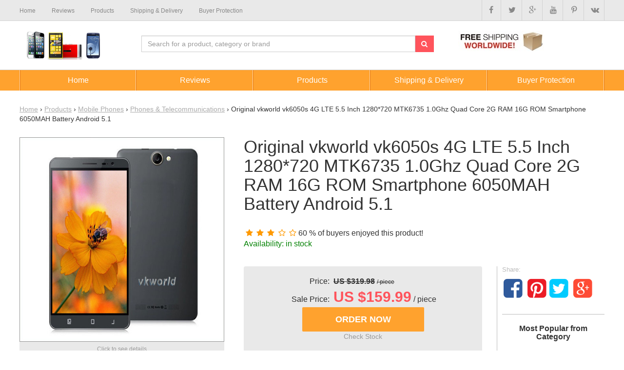

--- FILE ---
content_type: text/html
request_url: http://cellphoneofday.com/products/original-vkworld-vk6050s-4g-lte-5-5-inch-1280720-mtk6735-1-0ghz-quad-core-2g-ram-16g-rom-smartphone-6050mah-battery-android-5-1-2/
body_size: 13402
content:
<!DOCTYPE html><!--[if lt IE 7]>
<html lang="en-US" prefix="og: http://ogp.me/ns#" class="no-js lt-ie9 lt-ie8 lt-ie7" itemscope itemtype="http://schema.org/WebPage"><![endif]--><!--[if IE 7]>
<html lang="en-US" prefix="og: http://ogp.me/ns#" class="no-js lt-ie9 lt-ie8" itemscope itemtype="http://schema.org/WebPage"><![endif]--><!--[if IE 8]>
<html lang="en-US" prefix="og: http://ogp.me/ns#" class="no-js lt-ie9" itemscope itemtype="http://schema.org/WebPage"><![endif]--><!--[if gt IE 8]><!-->
<html lang="en-US" prefix="og: http://ogp.me/ns#" class="no-js" itemscope itemtype="http://schema.org/WebPage"><!--<![endif]-->
<head>
<meta charset="UTF-8"/>
<meta http-equiv="X-UA-Compatible" content="IE=edge">
<meta name="viewport" content="width=device-width, initial-scale=1">
<link rel="shortcut icon" href=""/>
<!-- This site is optimized with the WordPress Bubble SEO  plugin v3.50.25- https://wordpress.org/plugins/bubble-seo/  -->
<meta name="description" content="Welcome to Tombuy! As a Smartphone Seller, We focus on providing the best cost performance digital products to our customers all the time. Trust Us! We gua..." />
<!-- open graph data -->
<meta property="og:title" content="Original vkworld vk6050s 4G LTE 5.5 Inch 1280*720 MTK6735 1.0Ghz Quad Core 2G RAM 16G ROM Smartphone 6050MAH Battery Android 5.1" />
<meta property="og:description" content="Welcome to Tombuy! As a Smartphone Seller, We focus on providing the best cost performance digital products to our customers all the time. Trust Us! We gua..." />
<meta property="og:url" content="http://cellphoneofday.com/products/original-vkworld-vk6050s-4g-lte-5-5-inch-1280720-mtk6735-1-0ghz-quad-core-2g-ram-16g-rom-smartphone-6050mah-battery-android-5-1-2/" />
<meta property="og:type" content="website" />
<meta property="og:locale" content="en_US" />
<meta property="og:image" content="http://g02.a.alicdn.com/kf/HTB1SuG1HVXXXXaAXVXXq6xXFXXXc/223071219/HTB1SuG1HVXXXXaAXVXXq6xXFXXXc.jpg" />
<meta property="article:section" content="" />
<meta property="og:site_name" content="Cellphone of the day" />
<!-- twitter card data -->
<meta name="twitter:card" content="summary" />
<meta name="twitter:site" content="@kylesvet" />
<meta name="twitter:title" content="Original vkworld vk6050s 4G LTE 5.5 Inch 1280*720 MTK6735 1.0Ghz Quad Core 2G RAM 16G ROM Smartphone 6050MAH Battery Android 5.1" />
<meta name="twitter:description" content="Welcome to Tombuy! As a Smartphone Seller, We focus on providing the best cost performance digital products to our customers all the time. Trust Us! We gua..." />
<meta name="twitter:image" content="http://g02.a.alicdn.com/kf/HTB1SuG1HVXXXXaAXVXXq6xXFXXXc/223071219/HTB1SuG1HVXXXXaAXVXXq6xXFXXXc.jpg" />
<!-- google publisher -->
<link href="https://plus.google.com/u/0/100617504907693496098/" rel="publisher" />
<!-- /Bubble SEO -->
<title>Original vkworld vk6050s 4G LTE 5.5 Inch 1280*720 MTK6735 1.0Ghz Quad Core 2G RAM 16G ROM Smartphone 6050MAH Battery Android 5.1 | Cellphone of the day</title>
<link rel="alternate" type="application/rss+xml" title="Cellphone of the day &raquo; Feed" href="http://cellphoneofday.com/feed/" />
<link rel="alternate" type="application/rss+xml" title="Cellphone of the day &raquo; Comments Feed" href="http://cellphoneofday.com/comments/feed/" />
<link rel="alternate" type="application/rss+xml" title="Cellphone of the day &raquo; Original vkworld vk6050s 4G LTE 5.5 Inch 1280*720 MTK6735 1.0Ghz Quad Core 2G RAM 16G ROM Smartphone 6050MAH Battery Android 5.1 Comments Feed" href="http://cellphoneofday.com/products/original-vkworld-vk6050s-4g-lte-5-5-inch-1280720-mtk6735-1-0ghz-quad-core-2g-ram-16g-rom-smartphone-6050mah-battery-android-5-1-2/feed/" />
<script type="text/javascript">
window._wpemojiSettings = {"baseUrl":"https:\/\/s.w.org\/images\/core\/emoji\/72x72\/","ext":".png","source":{"concatemoji":"http:\/\/cellphoneofday.com\/wp-includes\/js\/wp-emoji-release.min.js"}};
!function(a,b,c){function d(a){var c,d,e,f=b.createElement("canvas"),g=f.getContext&&f.getContext("2d"),h=String.fromCharCode;if(!g||!g.fillText)return!1;switch(g.textBaseline="top",g.font="600 32px Arial",a){case"flag":return g.fillText(h(55356,56806,55356,56826),0,0),f.toDataURL().length>3e3;case"diversity":return g.fillText(h(55356,57221),0,0),c=g.getImageData(16,16,1,1).data,d=c[0]+","+c[1]+","+c[2]+","+c[3],g.fillText(h(55356,57221,55356,57343),0,0),c=g.getImageData(16,16,1,1).data,e=c[0]+","+c[1]+","+c[2]+","+c[3],d!==e;case"simple":return g.fillText(h(55357,56835),0,0),0!==g.getImageData(16,16,1,1).data[0];case"unicode8":return g.fillText(h(55356,57135),0,0),0!==g.getImageData(16,16,1,1).data[0]}return!1}function e(a){var c=b.createElement("script");c.src=a,c.type="text/javascript",b.getElementsByTagName("head")[0].appendChild(c)}var f,g,h,i;for(i=Array("simple","flag","unicode8","diversity"),c.supports={everything:!0,everythingExceptFlag:!0},h=0;h<i.length;h++)c.supports[i[h]]=d(i[h]),c.supports.everything=c.supports.everything&&c.supports[i[h]],"flag"!==i[h]&&(c.supports.everythingExceptFlag=c.supports.everythingExceptFlag&&c.supports[i[h]]);c.supports.everythingExceptFlag=c.supports.everythingExceptFlag&&!c.supports.flag,c.DOMReady=!1,c.readyCallback=function(){c.DOMReady=!0},c.supports.everything||(g=function(){c.readyCallback()},b.addEventListener?(b.addEventListener("DOMContentLoaded",g,!1),a.addEventListener("load",g,!1)):(a.attachEvent("onload",g),b.attachEvent("onreadystatechange",function(){"complete"===b.readyState&&c.readyCallback()})),f=c.source||{},f.concatemoji?e(f.concatemoji):f.wpemoji&&f.twemoji&&(e(f.twemoji),e(f.wpemoji)))}(window,document,window._wpemojiSettings);
</script>
<style type="text/css">
img.wp-smiley,
img.emoji {
display: inline !important;
border: none !important;
box-shadow: none !important;
height: 1em !important;
width: 1em !important;
margin: 0 .07em !important;
vertical-align: -0.1em !important;
background: none !important;
padding: 0 !important;
}
</style>
<!-- <link rel='stylesheet' id='ae-plugin-style-css'  href='http://cellphoneofday.com/wp-content/plugins/aliplugin/css/style-outside.css' type='text/css' media='all' /> -->
<!-- <link rel='stylesheet' id='fotorama-css-css'  href='http://cellphoneofday.com/wp-content/plugins/aliplugin/css/fotorama.css' type='text/css' media='all' /> -->
<!-- <link rel='stylesheet' id='ssdma-css'  href='http://cellphoneofday.com/wp-content/plugins/aliplugin/templates/AL1/style.css' type='text/css' media='all' /> -->
<link rel="stylesheet" type="text/css" href="//cellphoneofday.com/wp-content/cache/wpfc-minified/c206aa7fbd64916b460d5db854e02571/1468569687index.css" media="all"/>
<link rel='https://api.w.org/' href='http://cellphoneofday.com/wp-json/' />
<link rel="EditURI" type="application/rsd+xml" title="RSD" href="http://cellphoneofday.com/xmlrpc.php?rsd" />
<link rel="wlwmanifest" type="application/wlwmanifest+xml" href="http://cellphoneofday.com/wp-includes/wlwmanifest.xml" /> 
<link rel='prev' title='Original UHAPPY UP620 5.5-inch Android 4.4 MTK6592 1.7GHz Octa-core OTG Smartphone 1GB RAM 8GB ROM 5MP+8MP Camara' href='http://cellphoneofday.com/products/original-uhappy-up620-5-5-inch-android-4-4-mtk6592-1-7ghz-octa-core-otg-smartphone-1gb-ram-8gb-rom-5mp8mp-camara/' />
<link rel='next' title='Huadoo V3 IP68 Waterproof Outdoor Sports Amateur Smartphone Dual SIM Card 8G ROM 1G RAM 1.3MP+8.0MP Dual Camera' href='http://cellphoneofday.com/products/huadoo-v3-ip68-waterproof-outdoor-sports-amateur-smartphone-dual-sim-card-8g-rom-1g-ram-1-3mp8-0mp-dual-camera/' />
<link rel='shortlink' href='http://cellphoneofday.com/?p=39646' />
<link rel="alternate" type="application/json+oembed" href="http://cellphoneofday.com/wp-json/oembed/1.0/embed?url=http%3A%2F%2Fcellphoneofday.com%2Fproducts%2Foriginal-vkworld-vk6050s-4g-lte-5-5-inch-1280720-mtk6735-1-0ghz-quad-core-2g-ram-16g-rom-smartphone-6050mah-battery-android-5-1-2%2F" />
<link rel="alternate" type="text/xml+oembed" href="http://cellphoneofday.com/wp-json/oembed/1.0/embed?url=http%3A%2F%2Fcellphoneofday.com%2Fproducts%2Foriginal-vkworld-vk6050s-4g-lte-5-5-inch-1280720-mtk6735-1-0ghz-quad-core-2g-ram-16g-rom-smartphone-6050mah-battery-android-5-1-2%2F&#038;format=xml" />
<meta property="og:locale" content="en_US" />
<meta property="og:type" content="article" />
<meta property="og:title" content="Original vkworld vk6050s 4G LTE 5.5 Inch 1280*720 MTK6735 1.0Ghz Quad Core 2G RAM 16G ROM Smartphone 6050MAH Battery Android 5.1 - Cellphone of the day" />
<meta property="og:url" content="http://cellphoneofday.com/products/original-vkworld-vk6050s-4g-lte-5-5-inch-1280720-mtk6735-1-0ghz-quad-core-2g-ram-16g-rom-smartphone-6050mah-battery-android-5-1-2/" />
<meta property="og:site_name" content="Cellphone of the day" />
<meta property="og:description" content="Welcome to Tombuy! As a Smartphone Seller, We focus on providing the best cost performance digital products to our customers all the time. Trust Us! We guarantee: 1.New Original. 2.High Quality. 3.Low Price. 4.1 year in good repair. 5.The best After-sales service Original vkworld vk6050s 4G LTE 5.5 Inch 1280*720 MTK6735 1.0Ghz Quad Core 2G ..." />
<meta property="og:image" content="http://g01.a.alicdn.com/kf/HTB1IiG9IFXXXXaXXpXXq6xXFXXXs/Original-vkworld-vk6050s-4G-LTE-5-5-Inch-1280-720-MTK6735-1-0Ghz-Quad-Core-2G.jpg" />
<meta name="keywords" content="vkworld vk6050s">
<meta name="description" content="Welcome to Tombuy! As a Smartphone Seller, We focus on providing the best cost performance digital products to our customers all the time. Trust Us! We guarantee: 1.New Original. 2.High Quality. 3.Low Price. 4.1 year in good repair. 5.The best After-sales service Original vkworld vk6050s 4G LTE 5.5 Inch 1280*720 MTK6735 1.0Ghz Quad Core 2G ...">
<style>
.scroll-back-to-top-wrapper {
position: fixed;
opacity: 0;
visibility: hidden;
overflow: hidden;
text-align: center;
z-index: 99999999;
font-size: 26px;
background-color: #bfbfbf;
color: #eeeeee;
width: 40px;
height: 38px;
line-height: 38px;
right: 30px;
bottom: 30px;
padding-top: 2px;
border-top-left-radius: 10px;
border-top-right-radius: 10px;
border-bottom-right-radius: 10px;
border-bottom-left-radius: 10px;
-webkit-transition: all 0.5s ease-in-out;
-moz-transition: all 0.5s ease-in-out;
-ms-transition: all 0.5s ease-in-out;
-o-transition: all 0.5s ease-in-out;
transition: all 0.5s ease-in-out;
}
.scroll-back-to-top-wrapper:hover {
background-color: #888888;
color: #eeeeee;
}
.scroll-back-to-top-wrapper.show {
visibility:visible;
cursor:pointer;
opacity: 1.0;
}
.scroll-back-to-top-wrapper i.fa {
line-height: inherit;
}
.scroll-back-to-top-wrapper .fa-lg {
vertical-align: 0;
}
</style><!--[if gte IE 8]>
<link rel="stylesheet" href="http://cellphoneofday.com/wp-content/plugins/aliplugin/templates/AL1/public/css/style-ie.css" type="text/css"
media="all"><![endif]-->
<style>
.gallery-size-thumbnail .gallery-item {
width: 150px;
height: 150px
}
.gallery-size-medium .gallery-item {
width: 300px;
height: 300px
}
.gallery-size-large .gallery-item {
width: 1024px;
height: 1024px
}
.b-header-img__caption {
color: #000000        }
</style><!-- Start of StatCounter Code for Default Guide -->
<script type="text/javascript">
var sc_project=10687173; 
var sc_invisible=1; 
var sc_security="ea5aef77"; 
var scJsHost = (("https:" == document.location.protocol) ?
"https://secure." : "http://www.");
document.write("<sc"+"ript type='text/javascript' src='" +
scJsHost+
"statcounter.com/counter/counter.js'></"+"script>");
</script>
<noscript><div class="statcounter"><a title="web counter"
href="http://statcounter.com/" target="_blank"><img
class="statcounter"
src="//c.statcounter.com/10687173/0/ea5aef77/1/" alt="web
counter"></a></div></noscript>
<!-- End of StatCounter Code for Default Guide --></head>
<body class="single single-products postid-39646">
<div class="content">
<div class="cell">
<div class="container b-product b-margin-base">
<nav class="breadcrumb b-breadcrumb"><div class="breadcrumbs" xmlns:v="http://rdf.data-vocabulary.org/#"><a href="http://cellphoneofday.com/" rel="v:url" property="v:title">Home</a> &rsaquo; <span typeof="v:Breadcrumb"><a rel="v:url" property="v:title" href="http://cellphoneofday.com/products/">Products</a></span> &rsaquo; <span typeof="v:Breadcrumb"><a rel="v:url" property="v:title" href="http://cellphoneofday.com/shopcategory/mobile-phones">Mobile Phones</a></span> &rsaquo; <span typeof="v:Breadcrumb"><a rel="v:url" property="v:title" href="http://cellphoneofday.com/shopcategory/phones-telecommunications">Phones &amp; Telecommunications</a></span> &rsaquo; <span class="current">Original vkworld vk6050s 4G LTE 5.5 Inch 1280*720 MTK6735 1.0Ghz Quad Core 2G RAM 16G ROM Smartphone 6050MAH Battery Android 5.1</span></div><!-- .breadcrumbs --></nav>
<div class="b-grid-left text-center">
<div class="b-product_preview b-redirect">
<div class="b-product_preview__main">
<img src="http://g01.a.alicdn.com/kf/HTB1IiG9IFXXXXaXXpXXq6xXFXXXs/Original-vkworld-vk6050s-4G-LTE-5-5-Inch-1280-720-MTK6735-1-0Ghz-Quad-Core-2G.jpg" alt="Original vkworld vk6050s 4G LTE 5 5 Inch 1280 720 MTK6735 1 0Ghz Quad Core 2G" width="418" height="418">                </div>
<div class="b-product_preview__context clearfix">Click to see details</div>
<div class="b-product_preview__item b-product_preview__item_first">
<img src="http://g01.a.alicdn.com/kf/HTB1IiG9IFXXXXaXXpXXq6xXFXXXs/Original-vkworld-vk6050s-4G-LTE-5-5-Inch-1280-720-MTK6735-1-0Ghz-Quad-Core-2G.jpg_220x220.jpg" width="220" height="220" alt="Original vkworld vk6050s 4G LTE 5 5 Inch 1280 720 MTK6735 1 0Ghz Quad Core 2G">
</div><div class="b-product_preview__item ">
<img src="http://g03.a.alicdn.com/kf/HTB19fqMIFXXXXcFaXXXq6xXFXXXY/Original-vkworld-vk6050s-4G-LTE-5-5-Inch-1280-720-MTK6735-1-0Ghz-Quad-Core-2G.jpg_220x220.jpg" width="220" height="220" alt="Original vkworld vk6050s 4G LTE 5 5 Inch 1280 720 MTK6735 1 0Ghz Quad Core 2G">
</div><div class="b-product_preview__item ">
<img src="http://g03.a.alicdn.com/kf/HTB1rHC5IFXXXXcEXpXXq6xXFXXX8/Original-vkworld-vk6050s-4G-LTE-5-5-Inch-1280-720-MTK6735-1-0Ghz-Quad-Core-2G.jpg_220x220.jpg" width="220" height="220" alt="Original vkworld vk6050s 4G LTE 5 5 Inch 1280 720 MTK6735 1 0Ghz Quad Core 2G">
</div><div class="b-product_preview__item ">
<img src="http://g03.a.alicdn.com/kf/HTB1o0iRIFXXXXb7XVXXq6xXFXXXl/Original-vkworld-vk6050s-4G-LTE-5-5-Inch-1280-720-MTK6735-1-0Ghz-Quad-Core-2G.jpg_220x220.jpg" width="220" height="220" alt="Original vkworld vk6050s 4G LTE 5 5 Inch 1280 720 MTK6735 1 0Ghz Quad Core 2G">
</div><div class="b-product_preview__item ">
<img src="http://g01.a.alicdn.com/kf/HTB1QniMIFXXXXbTaXXXq6xXFXXXv/Original-vkworld-vk6050s-4G-LTE-5-5-Inch-1280-720-MTK6735-1-0Ghz-Quad-Core-2G.jpg_220x220.jpg" width="220" height="220" alt="Original vkworld vk6050s 4G LTE 5 5 Inch 1280 720 MTK6735 1 0Ghz Quad Core 2G">
</div>            </div>
</div>
<div class="b-grid-title wrap-meta">
<h1>Original vkworld vk6050s 4G LTE 5.5 Inch 1280*720 MTK6735 1.0Ghz Quad Core 2G RAM 16G ROM Smartphone 6050MAH Battery Android 5.1</h1>
<div class="b-product_rate">
<span class="b-social-icon b-social-icon-star"></span><span class="b-social-icon b-social-icon-star"></span><span class="b-social-icon b-social-icon-star"></span><span class="b-social-icon b-social-icon-star-empty"></span><span class="b-social-icon b-social-icon-star-empty"></span>60 % of buyers enjoyed this product!<div style="color:green">Availability: in stock</div>            </div>
<div class="sku-listing">
</div>
<div class="b-grid-content">
<div class="effect2 b-product_price">
<div>
<span class="b-product_price_title">Price:&nbsp;</span>
<span class="b-product_price_old">US $319.98</span>
<strong class="b-product_min"> / piece</strong>
</div>
<div>
<span class="b-product_price_title">Sale Price:&nbsp;</span>
<span class="b-product_price_now" itemprop="price">US $159.99</span>
<strong class="b-product_max"> / piece</strong>
</div>
<div class="text-center">
<form method="POST" action="http://cellphoneofday.com/" class="b-product_order">
<input type="hidden" name="product_id" value="39646">
<input type="submit" name="ae_submit" value="Order Now" class="btn btn-orange">
<i>Check Stock</i>
</form>
</div>
</div>
<div class="b-product_desc">
<table>
<tr>
<th><img src="http://cellphoneofday.com/wp-content/plugins/aliplugin/templates/AL1/public/images/box-single.jpg"
width="45" height="39" alt="45 days Money back"/></th>
<td>
<strong>45 days Money back</strong>
Returns accepted if product not as described, buyer pays return shipping; or keep the product & agree refund with seller.                            </td>
</tr>
<tr>
<th><img src="http://cellphoneofday.com/wp-content/plugins/aliplugin/templates/AL1/public/images/car-single.jpg"
width="45" height="40" alt="On-time Delivery"/></th>
<td>
<strong>On-time Delivery</strong><br/>
Guarantees: On-time Delivery 60 days                            </td>
</tr>
</table>
</div>
</div>
<div class="b-grid-right">
<!--<div class="b-product_favorite">
<h3>Sort By</h3>
<table>
<tr>
<th><span class="b-social-icon-award"></span></th>
<td>Top-rated Seller</td>
</tr>
</table>
</div>-->
<!--   <div class="b-product_store">
<a rel="nofollow" href=""></a>
</div>-->
<div class="b-social-squared">
<h3>Share:</h3>
<ul>
<li>
<a rel="nofollow" href="#" target="_blank" onclick="window.open('https://www.facebook.com/sharer/sharer.php?u='+encodeURIComponent(location.href), 'facebook-share-dialog', 'width=626,height=436');  return false;">
<span class="b-social-icon-facebook-squared"></span>
</a>
</li>
<li>
<script> var descr='123';</script>
<a rel="nofollow" href="#" target="_blank" onclick="window.open('http://pinterest.com/pin/create/button/?media=http://g01.a.alicdn.com/kf/HTB1IiG9IFXXXXaXXpXXq6xXFXXXs/Original-vkworld-vk6050s-4G-LTE-5-5-Inch-1280-720-MTK6735-1-0Ghz-Quad-Core-2G.jpg&url='+this.href,'_blank', 'width=700, height=300'); return false;">
<span class="b-social-icon-pinterest-squared"></span></a></li><li><a rel="nofollow" href="https://twitter.com/share" data-count="none" target="_blank"><span class="b-social-icon-twitter-squared"></span>
</a>
</li>
<li>
<a rel="nofollow" href="https://plus.google.com/share?url=http://cellphoneofday.com/products/original-vkworld-vk6050s-4g-lte-5-5-inch-1280720-mtk6735-1-0ghz-quad-core-2g-ram-16g-rom-smartphone-6050mah-battery-android-5-1-2/" onclick="javascript:window.open(this.href,'', 'menubar=no,toolbar=no,resizable=yes,scrollbars=yes,height=600,width=600'); return false;" target="_blank">
<span class="b-social-icon-gplus-squared"></span>
</a>
</li>
</ul>                </div>
<hr class="hidden-xs"/>
<h3 class="text-center base-he2 hidden-xs">Most Popular from Category</h3>
</div>
</div>
<div class="clearfix"></div>
<div class="b-grid-tabs">
<div role="tabpanel" class="b-product_description_tabs">
<ul class="nav nav-tabs" role="tablist">
<li role="presentation" class="active">
<a href="#product" aria-controls="product" role="tab" data-toggle="tab">
Product Description                        </a>
</li>
<li role="presentation">
<a href="#reviews" aria-controls="reviews" role="tab" data-toggle="tab">
Reviews                         </a>
</li>
<li role="presentation">
<a href="#payment" aria-controls="payment" role="tab" data-toggle="tab">
Shipping and payment                        </a>
</li>
<li role="presentation">
<a href="#sellers" aria-controls="sellers" role="tab" data-toggle="tab">
Seller Guarantees                        </a>
</li>
</ul>
<div class="tab-content">
<div role="tabpanel" class="tab-pane active" id="product">
</p>
<p><img class="img-responsive" src="http://g01.a.alicdn.com/kf/HTB1Zf.pIpXXXXcAXVXXq6xXFXXXI/223071219/HTB1Zf.pIpXXXXcAXVXXq6xXFXXXI.jpg"></p>
</p>
</p>
<p>Welcome to Tombuy! As a Smartphone Seller,  We focus on providing the best cost performance digital products to our customers all the time. <br />Trust Us! We guarantee:
</p>
<p>	1.New Original.<br />	2.High Quality.<br />	3.Low Price.<br />	4.1 year in good repair.<br />	5.The best After-sales service</p>
<p>		<img class="img-responsive" src="http://g02.a.alicdn.com/kf/HTB1DuW4IFXXXXXrXFXXq6xXFXXXX/223071219/HTB1DuW4IFXXXXXrXFXXq6xXFXXXX.jpg">Original vkworld vk6050s 4G LTE 5.5 Inch 1280*720</p>
<p>		MTK6735 1.0Ghz Quad Core 2G RAM 16GB ROM Smartphone</p>
<p>		6050MAH Battery Android 5.1 13.0MP<br />		  				        Package Included:				<img class="img-responsive" src="http://g02.a.alicdn.com/kf/HTB1mBS0IFXXXXbdXFXXq6xXFXXXg/223071219/HTB1mBS0IFXXXXbdXFXXq6xXFXXXg.jpg">				<img class="img-responsive" src="http://g01.a.alicdn.com/kf/HTB1uZGSIFXXXXaUXVXXq6xXFXXX5/223071219/HTB1uZGSIFXXXXaUXVXXq6xXFXXX5.jpg">	<br />
<table class="table table-bordered align="center" border="1">
<tbody>
<tr>
<td colspan="2">					 Basic Information 				</td>
</tr>
<tr>
<td>					 Model				</td>
<td>					 vkworld vk6050s				</td>
</tr>
<tr>
<td rowspan="3">					 Band				</td>
<td>					 2G GSM 850/900/1800/1900MHz				</td>
</tr>
<tr>
<td>					 3G WCDMA 850/900/2100MHZ				</td>
</tr>
<tr>
<td>					 4G FDD-LTE 800/1800/2100/2600(B1/B3/B7/B20)				</td>
</tr>
<tr>
<td>					 Sim Card				</td>
<td>					 Dual SIM Card, Dual Standby				</td>
</tr>
<tr>
<td>					 Sim Slot Type				</td>
<td>					 Standard Sim slot + Micro Sim slot				</td>
</tr>
<tr>
<td>					 Service Provide				</td>
<td>					 Unlocked				</td>
</tr>
<tr>
<td>					 Style				</td>
<td>					 Bar				</td>
</tr>
<tr>
<td>					 Color				</td>
<td>					 Black, White				</td>
</tr>
<tr>
<td>					 Shell Material				</td>
<td>					 Plastic 				</td>
</tr>
<tr>
<td colspan="2">					 				</td>
</tr>
<tr>
<td colspan="2">					 System				</td>
</tr>
<tr>
<td>					 OS				</td>
<td>					 Google Android 5.1				</td>
</tr>
<tr>
<td>					 CPU				</td>
<td>					 MTK6735 1.0 GHz Quad-Core 64bit (ARM Cortex A53 * 4)				</td>
</tr>
<tr>
<td>					 GPU				</td>
<td>					 Mali-T720				</td>
</tr>
<tr>
<td>					 ROM				</td>
<td>					 16G				</td>
</tr>
<tr>
<td>					 RAM				</td>
<td>					 2G				</td>
</tr>
<tr>
<td colspan="2">					 				</td>
</tr>
<tr>
<td colspan="2">					 Screen 				</td>
</tr>
<tr>
<td>					 Display Size				</td>
<td>					 5.5 Inch				</td>
</tr>
<tr>
<td>					 Type				</td>
<td>					 IPS.Capacitive Touch Screen				</td>
</tr>
<tr>
<td>					 Resolution				</td>
<td>					 HD,1280x 720 pixels				</td>
</tr>
<tr>
<td>					 Multi-touch				</td>
<td>					 Yes, 5-points				</td>
</tr>
<tr>
<td colspan="2">					 				</td>
</tr>
<tr>
<td colspan="2">					 Support Format				</td>
</tr>
<tr>
<td>					 Ringtones Type				</td>
<td>					 Polyphonic/MP3				</td>
</tr>
<tr>
<td>					 Audio File Format				</td>
<td>					 MP3/WAV/AMR/AWB				</td>
</tr>
<tr>
<td>					 Video File Format				</td>
<td>					 3GP/MPEG4				</td>
</tr>
<tr>
<td>					 Image File Format				</td>
<td>					 JPEG/BMP/GIF/PNG/GIF				</td>
</tr>
<tr>
<td>					 E-book Format				</td>
<td>					 TXT/CHM/DOC/HTML				</td>
</tr>
<tr>
<td>					 FM Radio 				</td>
<td>					 Yes, earphone needed				</td>
</tr>
<tr>
<td>					 Earphone Port				</td>
<td>					 3.5mm				</td>
</tr>
<tr>
<td>					 Card Extend				</td>
<td>					 Support TF card up to 64 GB extended				</td>
</tr>
<tr>
<td colspan="2">					 				</td>
</tr>
<tr>
<td colspan="2">					 Data Transfer &amp; Connectivity 				</td>
</tr>
<tr>
<td>					 Data transfer				</td>
<td>					 OTG/USB/Bluetooth4.0/Hotknot				</td>
</tr>
<tr>
<td>					 Mobile internet				</td>
<td>					 WAP/WIFI				</td>
</tr>
<tr>
<td colspan="2">					 				</td>
</tr>
<tr>
<td colspan="2">					 General  				</td>
</tr>
<tr>
<td rowspan="2">					 Camera/Picture  Resolution				</td>
<td>					 Front Camera: 5.0 MP 				</td>
</tr>
<tr>
<td>					 Rear Camera: 13.0 MP OV CMOS Sensor with LED Flashlight 				</td>
</tr>
<tr>
<td>					 Language				</td>
<td>					 Multi-language(Please refer to the screenshots)				</td>
</tr>
<tr>
<td>					 Phonebook				</td>
<td>					 1000				</td>
</tr>
<tr>
<td>					 Message				</td>
<td>					 SMS/MMS				</td>
</tr>
<tr>
<td>					 Input				</td>
<td>					 Handwrite/Keypad				</td>
</tr>
<tr>
<td>					 TV				</td>
<td>					 No				</td>
</tr>
<tr>
<td>					 GPS				</td>
<td>					 Yes,built in.also support A-GPS				</td>
</tr>
<tr>
<td>					 JAVA				</td>
<td>					 No				</td>
</tr>
<tr>
<td>					 WIFI				</td>
<td>					 Yes, 802.11 b/g/n				</td>
</tr>
<tr>
<td>					 Bluetooth				</td>
<td>					 Bluetooth 4.0				</td>
</tr>
<tr>
<td>					 Gravity Sensor				</td>
<td>					 Yes				</td>
</tr>
<tr>
<td>					 Multi-Touch				</td>
<td>					 Yes, 5 points touch				</td>
</tr>
<tr>
<td>					 Dimensions				</td>
<td>					 148mm*78mm*9.5mm				</td>
</tr>
<tr>
<td>					 Net Weight<br />					(Including battery)				</td>
<td>					 200g				</td>
</tr>
<tr>
<td>					 Battery				</td>
<td>					 6050mAh ( 1080 hours /72 hours Using time)				</td>
</tr>
<tr>
<td>					 Other Feature				</td>
<td>					 WiFi, Play Store, FM, Bluetooth, Ebook, Email,Messaging, wallpapers,<br />					 calendar,  calculator,clock, camera, etc				</td>
</tr>
<tr>
<td colspan="2">					 				</td>
</tr>
<tr>
<td colspan="1" rowspan="6">					 Package Included				</td>
<td>					 1 x vk6050s Smartphone				</td>
</tr>
<tr>
<td>					 1 x USB Cable				</td>
</tr>
<tr>
<td>					 1 x Charger				</td>
</tr>
<tr>
<td>					 1 x Silicone Case				</td>
</tr>
<tr>
<td>					 1 x User Manual				</td>
</tr>
<tr>
<td>					  1 x Gift Box				</td>
</tr>
</tbody>
</table>
<p>Note: This product will be shipped with adapter plugs for the country of the buyer.<br />	
<p>	<img class="img-responsive" src="http://g02.a.alicdn.com/kf/HTB1Yo7rIpXXXXaqaXXXq6xXFXXXz/223071219/HTB1Yo7rIpXXXXaqaXXXq6xXFXXXz.jpg"></p>
<p>
<p>		<img class="img-responsive" src="http://g02.a.alicdn.com/kf/HTB1eFW3IFXXXXXPXFXXq6xXFXXXK/223071219/HTB1eFW3IFXXXXXPXFXXq6xXFXXXK.jpg"></p>
<p>		<img class="img-responsive" src="http://g02.a.alicdn.com/kf/HTB16OO6IFXXXXaJXpXXq6xXFXXXM/223071219/HTB16OO6IFXXXXaJXpXXq6xXFXXXM.jpg"></p>
<p>		<img class="img-responsive" src="http://g03.a.alicdn.com/kf/HTB1tg5SIFXXXXb.XVXXq6xXFXXXl/223071219/HTB1tg5SIFXXXXb.XVXXq6xXFXXXl.jpg"></p>
<p>		<img class="img-responsive" src="http://g02.a.alicdn.com/kf/HTB18FWSIFXXXXcfXVXXq6xXFXXXc/223071219/HTB18FWSIFXXXXcfXVXXq6xXFXXXc.jpg"></p>
<p>		<img class="img-responsive" src="http://g01.a.alicdn.com/kf/HTB1TdeUIFXXXXaeXVXXq6xXFXXXx/223071219/HTB1TdeUIFXXXXaeXVXXq6xXFXXXx.jpg"></p>
<p>		<img class="img-responsive" src="http://g02.a.alicdn.com/kf/HTB1Vom4IFXXXXcXXpXXq6xXFXXXA/223071219/HTB1Vom4IFXXXXcXXpXXq6xXFXXXA.jpg"></p>
<p>		<img class="img-responsive" src="http://g02.a.alicdn.com/kf/HTB1FciNIFXXXXb3aXXXq6xXFXXXn/223071219/HTB1FciNIFXXXXb3aXXXq6xXFXXXn.jpg"></p>
<p>		<img class="img-responsive" src="http://g02.a.alicdn.com/kf/HTB16VGUIFXXXXaVXVXXq6xXFXXX3/223071219/HTB16VGUIFXXXXaVXVXXq6xXFXXX3.jpg"></p>
<p>		<img class="img-responsive" src="http://g02.a.alicdn.com/kf/HTB15USQIFXXXXXiaXXXq6xXFXXXx/223071219/HTB15USQIFXXXXXiaXXXq6xXFXXXx.jpg"></p>
<p>		<img class="img-responsive" src="http://g02.a.alicdn.com/kf/HTB1fUKPIFXXXXXGaXXXq6xXFXXXn/223071219/HTB1fUKPIFXXXXXGaXXXq6xXFXXXn.jpg"></p>
<p>		<img class="img-responsive" src="http://g01.a.alicdn.com/kf/HTB1ugLcIFXXXXakXXXXq6xXFXXXT/223071219/HTB1ugLcIFXXXXakXXXXq6xXFXXXT.jpg"></p>
<p>		<img class="img-responsive" src="http://g02.a.alicdn.com/kf/HTB1rfpMIpXXXXcDXVXXq6xXFXXXi/223071219/HTB1rfpMIpXXXXcDXVXXq6xXFXXXi.jpg"></p>
<p>		<img class="img-responsive" src="http://g02.a.alicdn.com/kf/HTB1shHbIFXXXXaJXXXXq6xXFXXX8/223071219/HTB1shHbIFXXXXaJXXXXq6xXFXXX8.jpg"></p>
<p>		<img class="img-responsive" src="http://g02.a.alicdn.com/kf/HTB1q2y5IFXXXXcCXpXXq6xXFXXXY/223071219/HTB1q2y5IFXXXXcCXpXXq6xXFXXXY.jpg"></p>
<p>		<img class="img-responsive" src="http://g03.a.alicdn.com/kf/HTB1719QIFXXXXXraXXXq6xXFXXXs/223071219/HTB1719QIFXXXXXraXXXq6xXFXXXs.jpg"></p>
<p>		<img class="img-responsive" src="http://g01.a.alicdn.com/kf/HTB18IqYIFXXXXcLXFXXq6xXFXXXi/223071219/HTB18IqYIFXXXXcLXFXXq6xXFXXXi.jpg"></p>
<p>		<img class="img-responsive" src="http://g04.a.alicdn.com/kf/HTB1obDaIFXXXXaWXXXXq6xXFXXXd/223071219/HTB1obDaIFXXXXaWXXXXq6xXFXXXd.jpg"></p>
<p>		<img class="img-responsive" src="http://g02.a.alicdn.com/kf/HTB1yxe8IFXXXXX9XpXXq6xXFXXXy/223071219/HTB1yxe8IFXXXXX9XpXXq6xXFXXXy.jpg"></p>
<p>		<img class="img-responsive" src="http://g02.a.alicdn.com/kf/HTB1c_u3IFXXXXXsXFXXq6xXFXXXf/223071219/HTB1c_u3IFXXXXXsXFXXq6xXFXXXf.jpg"></p>
<p>		<img class="img-responsive" src="http://g04.a.alicdn.com/kf/HTB1JnW2IFXXXXXzXFXXq6xXFXXXq/223071219/HTB1JnW2IFXXXXXzXFXXq6xXFXXXq.jpg"></p>
<p>		<img class="img-responsive" src="http://g02.a.alicdn.com/kf/HTB11cC7IFXXXXbdXpXXq6xXFXXXI/223071219/HTB11cC7IFXXXXbdXpXXq6xXFXXXI.jpg"></p>
<p>		<img class="img-responsive" src="http://g04.a.alicdn.com/kf/HTB1qYe5IFXXXXcxXpXXq6xXFXXXT/223071219/HTB1qYe5IFXXXXcxXpXXq6xXFXXXT.jpg"></p>
<p>		<img class="img-responsive" src="http://g01.a.alicdn.com/kf/HTB152rXIFXXXXb7XXXXq6xXFXXXt/223071219/HTB152rXIFXXXXb7XXXXq6xXFXXXt.jpg"></p>
<p>	  	<img class="img-responsive" src="http://g01.a.alicdn.com/kf/HTB1xVIwIpXXXXb0XVXXq6xXFXXXL/223071219/HTB1xVIwIpXXXXb0XVXXq6xXFXXXL.jpg">	<br />1) We accept Alipay, West Union, TT. All major credit cards are accepted through secure payment processor ESCROW.<br />	2) Payment must be made within 15 days of order.<br />	3) If you can&#8217;t checkout immediately after auction close, please wait for a few minutes and retry Payments must be completed within 15 days.</p>
<p><img class="img-responsive" src="http://g02.a.alicdn.com/kf/HTB1UmMBIpXXXXbSXFXXq6xXFXXXD/223071219/HTB1UmMBIpXXXXbSXFXXq6xXFXXXD.jpg"></p>
<p>Item are shipped within 5 business days once full payment is settled. If you can&#8217;t get your items in time, please contact to us first, we will check and solve it for you soon. We will reply your mail within 24 hours normally. sometimes have a little delay due to the weekend or holiday. If you can&#8217;t get our mail after 48 hours, please check your spam or contact us with other mail address. Thank you!	<img class="img-responsive" src="http://g02.a.alicdn.com/kf/HTB1AHEHHXXXXXaJXpXXq6xXFXXXk/223071219/HTB1AHEHHXXXXXaJXpXXq6xXFXXXk.jpg"><br /><img class="img-responsive" src="http://g01.a.alicdn.com/kf/HTB1313EHXXXXXXsXFXXq6xXFXXXe/223071219/HTB1313EHXXXXXXsXFXXq6xXFXXXe.jpg"><br /><img class="img-responsive" src="http://g01.a.alicdn.com/kf/HTB1bVsCHXXXXXabXFXXq6xXFXXX8/223071219/HTB1bVsCHXXXXXabXFXXq6xXFXXX8.jpg"></p>
<p>	  	<img class="img-responsive" src="http://g01.a.alicdn.com/kf/HTB1x8kRIpXXXXaSXXXXq6xXFXXX6/223071219/HTB1x8kRIpXXXXaSXXXXq6xXFXXX6.jpg"></p>
<p>1.If the goods are damaged in transit, Buyers Can return it in 14 Days, We will Replace it with New item after we receive the damaged item. Please Contact us Before you sent the item back</p>
<p>	2.All Mobile Phones Comes with Basic 1 Year Sellers Warranty, if item defective in 1 Year and need to replace the Hardware, We will offer replacement withour extra Charger(including shipping fee) after we Receive the Defective item.</p>
<p>	3.If item Defective after 1 Year, Buyers can still send it back, We will contact suppliers or Manufactory for Warranty. Buyers Might Need pay the Shipping fee For resend the replaced item.</p>
<p><img class="img-responsive" src="http://g02.a.alicdn.com/kf/HTB1yc3CIpXXXXcnXFXXq6xXFXXXm/223071219/HTB1yc3CIpXXXXcnXFXXq6xXFXXXm.jpg"></p>
<p>We maintain high standards of excellence and strive for 100% customer satisfaction! Positive Feedback is very important to us, but if you don&#8217;t want to leave a Positive Feedback. We hope that you can contact us immediately before you give us neutral or negative feedback, so that we can satisfactorily address your concerns. Thank you very much!</p>
<p><img class="img-responsive" src="http://g01.a.alicdn.com/kf/HTB1t.EsIpXXXXXeaXXXq6xXFXXXN/223071219/HTB1t.EsIpXXXXXeaXXXq6xXFXXXN.jpg"></p>
<p>Banggood was founded in 2004, specializing in computer software research and development. Focusing on foreign trade e-commerce. From there it developed into an online retailer for almost everything you need for happy living, eating and entertaining. We have 4 offices, one in HK, one in Shenzhen,one in Hangzhou, and one in Yiwu.<br />	Banggood&rsquo;s heart is in Guangzhou it is where all the Banggood magic happens, there you will find our main office housing 1000+ employees from customer service to product managers. The whole team is committed to providing low price, high quality products and professional services to global customers.</p>
<p>	Choose Us!<br />	. A wide range of great products totalling over 70000<br />	. Best bang for your buck<br />	. Professional customer services<br />	. Potential to partner with us<br />	. Friendly helpful customer services<br />	. Free or low cost shipping<br />	. No minimum order quantity<br />	. PayPal, Credit Card And Boleto payment options<br />	. Dropshipping is direct from us to your customer<br />	. Protective shipping with product declaration	<img class="img-responsive" src="http://g04.a.alicdn.com/kf/HTB1.by4HVXXXXcWXFXXq6xXFXXXa/223071219/HTB1.by4HVXXXXcWXFXXq6xXFXXXa.jpg"><br /><img class="img-responsive" src="http://g02.a.alicdn.com/kf/HTB1SuG1HVXXXXaAXVXXq6xXFXXXc/223071219/HTB1SuG1HVXXXXaAXVXXq6xXFXXXc.jpg"></p>
</div>
<div role="tabpanel" class="tab-pane" id="reviews">
<div class="row">
<div class="col-lg-12 pad60">
<div class="stars col-lg-12">
<span class="b-social-icon dib b-social-icon-star-empty"></span><span class="b-social-icon dib b-social-icon-star-empty"></span><span class="b-social-icon dib b-social-icon-star-empty"></span><span class="b-social-icon dib b-social-icon-star-empty"></span><span class="b-social-icon dib b-social-icon-star-empty"></span>                                </div>
<div class="col-lg-12">
Average Star Rating:<br>
<b><span class="in5">0</span> out of 5 (0 Ratings)</b>                                </div>
</div>
<div class="col-lg-12">
<span class="feedback_title">Feedback Rating for This Product</span>
<table class="feedback_average_table">
<tr>
<td rowspan="2">Positive (0%)</td>
<td>
<span class="progress_title">5 Stars (0)</span>
<div class="progress">
<div class="progress-bar" role="progressbar"
aria-valuenow="0"
aria-valuemin="0" aria-valuemax="100"
style="width: 0%;">
</div>
</div>
</td>
</tr>
<tr>
<td>
<span class="progress_title">4 Stars (0)</span>
<div class="progress">
<div class="progress-bar" role="progressbar"
aria-valuenow="0"
aria-valuemin="0" aria-valuemax="100"
style="width: 0%;">
</div>
</div>
</td>
</tr>
<tr>
<td>Neutral (0%)</td>
<td>
<span class="progress_title">3 Stars (0)</span>
<div class="progress">
<div class="progress-bar" role="progressbar"
aria-valuenow="0"
aria-valuemin="0" aria-valuemax="100"
style="width: 0%;">
</div>
</div>
</td>
</tr>
<tr>
<td rowspan="2">Neutral (0%)</td>
<td>
<span class="progress_title">2 Stars (0)</span>
<div class="progress">
<div class="progress-bar" role="progressbar"
aria-valuenow="0"
aria-valuemin="0" aria-valuemax="100"
style="width: 0%;">
</div>
</div>
</td>
</tr>
<tr>
<td>
<span class="progress_title">1 Star (0)</span>
<div class="progress">
<div class="progress-bar" role="progressbar"
aria-valuenow="0"
aria-valuemin="0" aria-valuemax="100"
style="width: 0%;">
</div>
</div>
</td>
</tr>
</table>
</div>
</div>
<div class="row">
<div class="col-lg-24">
<table class="review_table">
<tr class="th">
<th>Name</th>
<th>Rating</th>
<th class="date_review">Feedback</th>
</tr>
</table>
</div>
</div>
</div>
<div role="tabpanel" class="tab-pane" id="payment">
<table class="table table-responsive table-bordered">
<thead>
<tr>
<th>Shipping Company</th>
<th>Shipping Cost</th>
<th>Estimated Delivery Time</th>
</tr>
</thead>
<tbody>
<tr>
<th><img src="http://cellphoneofday.com/wp-content/plugins/aliplugin/templates/AL1/public/images/icon-dhl.jpg"
width="90" height="30" alt="DHL"/></th>
<td></td>
<td>3&nbsp;-&nbsp;7&nbsp;days</td>
</tr>
<tr>
<th><img src="http://cellphoneofday.com/wp-content/plugins/aliplugin/templates/AL1/public/images/icon-ups-e.gif"
width="82" height="34" alt="UPS Expedited"/></th>
<td></td>
<td>3&nbsp;-&nbsp;7&nbsp;days</td>
</tr>
<tr>
<th><img src="http://cellphoneofday.com/wp-content/plugins/aliplugin/templates/AL1/public/images/icon-ems.jpg"
width="70" height="30" alt="EMS"/></th>
<td></td>
<td>5&nbsp;-&nbsp;14&nbsp;days</td>
</tr>
<tr>
<th>Post Air Mail</th>
<td>Free Shipping</td>
<td>15&nbsp;-&nbsp;45&nbsp;days</td>
</tr>
</tbody>
</table>
</div>
<div role="tabpanel" class="tab-pane" id="sellers">
<table class="table table-responsive table-bordered">
<tbody>
<tr>
<th>Return Policy</th>
<td>If the product you receive is not as described or low quality, the seller promises that you may return it before order completion (when you click "Confirm Order Received" or exceed confirmation timeframe) and receive a full refund. The return shipping fee will be paid by you. Or, you can choose to keep the product and agree the refund amount directly with the seller.                                    <br/><br/>N.B.: If the seller provides the "Longer Protection" service on this product, you may ask for refund up to 15 days after order completion.                                </td>
</tr>
<tr>
<th>Seller Service</th>
<td>
<strong>On-time Delivery</strong>If you do not receive your purchase within 60 days, you can ask for a full refund before order completion (when you click "Confirm Order Received" or exceed confirmation timeframe).                                 </td>
</tr>
</tbody>
</table>
</div>
</div>
</div>
</div>
<div class="b-grid-right hidden-md hidden-sm hidden-xs">
<div class="b-products b-products__min text-right"><a href="http://cellphoneofday.com/products/new-lenovo-k900-t-wcdma-2gb-ram-5-0-ips-mtk6592-octa-core-mobile-phone-16gb-rom-13mp-camera-android-4-4-dual-sim-smart-phone/" class="b-products__item" itemscope itemtype="http://schema.org/Offer" data-toggle="ctooltip">
<div class="b-products__warp">
<div class="b-products__image">
<img itemprop="image" src="http://i01.i.aliimg.com/wsphoto/v2/32249679653_1/NEW-LENOVO-k900-T-WCDMA-2GB-RAM-5-0-IPS-MTK6592-Octa-Core-Mobile-Phone-16GB.jpg_220x220.jpg" width="220" height="220" alt="NEW LENOVO k900 T WCDMA 2GB RAM 5.0&#8221; IPS MTK6592 Octa Core Mobile Phone 16GB ROM 13mp Camera Android 4.4 Dual SIM smart phone"/>
</div>
<h3 itemprop="name" class="b-products__title text-overflow" data-toggle="tooltip" data-placement="top" title="NEW LENOVO k900 T WCDMA 2GB RAM 5.0&#8221; IPS MTK6592 Octa Core Mobile Phone 16GB ROM 13mp Camera Android 4.4 Dual SIM smart phone">
NEW LENOVO k900 T WCDMA 2GB RAM 5.0&#8221; IPS MTK6592 Octa Core Mobile Phone 16GB ROM 13mp Camera Android 4.4 Dual SIM smart phone        </h3>
<div class="b-products__price">
<span itemprop="price">US $121.45</span>
<strong> / piece</strong><br/>
<strong class="b-products__price_old">
US $142.88 / piece                </strong>
</div>
<div class="b-product_rate fs10">
<span class="b-social-icon b-social-icon-star"></span>
<span class="b-social-icon b-social-icon-star"></span>
<span class="b-social-icon b-social-icon-star"></span>
<span class="b-social-icon b-social-icon-star-empty"></span>
<span class="b-social-icon b-social-icon-star-empty"></span>
</div>
</div>
</a><a href="http://cellphoneofday.com/products/sony-xperia-lt29i-unlocked-original-sony-xperia-tx-mobile-phone-13-0mp-android-4-0-os-smartphone-refurbished-free-shipping-2/" class="b-products__item" itemscope itemtype="http://schema.org/Offer" data-toggle="ctooltip">
<div class="b-products__warp">
<div class="b-products__image">
<img itemprop="image" src="http://g03.a.alicdn.com/kf/HTB1BmFkIFXXXXX8aXXXq6xXFXXXy/Sony-Xperia-LT29i-Unlocked-Original-Sony-Xperia-TX-Mobile-Phone-13-0MP-Android-4-0-OS.jpg_220x220.jpg" width="220" height="220" alt="Sony Xperia LT29i Unlocked Original Sony Xperia TX Mobile Phone 13.0MP Android 4.0 OS Smartphone Refurbished Free Shipping"/>
</div>
<h3 itemprop="name" class="b-products__title text-overflow" data-toggle="tooltip" data-placement="top" title="Sony Xperia LT29i Unlocked Original Sony Xperia TX Mobile Phone 13.0MP Android 4.0 OS Smartphone Refurbished Free Shipping">
Sony Xperia LT29i Unlocked Original Sony Xperia TX Mobile Phone 13.0MP Android 4.0 OS Smartphone Refurbished Free Shipping        </h3>
<div class="b-products__price">
<span itemprop="price">US $97.99</span>
<strong> / piece</strong><br/><br/>
</div>
<div class="b-product_rate fs10">
<span class="b-social-icon b-social-icon-star"></span>
<span class="b-social-icon b-social-icon-star"></span>
<span class="b-social-icon b-social-icon-star"></span>
<span class="b-social-icon b-social-icon-star"></span>
<span class="b-social-icon b-social-icon-star"></span>
</div>
</div>
</a></div>
</div>
<div class="clearfix"></div>
<hr class="visible-xs-block">
<h3 class="text-center base-he2 mobilepopular">Most Popular from Category</h3>
<hr class="visible-xs-block">
<div class="b-products b-products__min"><a href="http://cellphoneofday.com/products/original-brand-new-zopo-zp999-4-g-lte-mobile-mtk6595m-octahedral-core-2-0-ghz-android-4-4-3-gb-and-32-gb-5-5-ltp-14-mp-otg-nfc/" class="b-products__item" itemscope itemtype="http://schema.org/Offer" data-toggle="ctooltip">
<div class="b-products__warp">
<div class="b-products__image">
<img itemprop="image" src="http://i00.i.aliimg.com/wsphoto/v0/32232747308_1/Original-brand-new-ZOPO-ZP999-4-g-LTE-mobile-MTK6595M-octahedral-core-2-0-GHZ-Android.jpg_220x220.jpg" width="220" height="220" alt="Original brand new ZOPO ZP999 4 g LTE mobile MTK6595M octahedral core 2.0 GHZ Android 4.4 3 gb and 32 gb 5.5 &#8220;LTP 14 mp OTG NFC"/>
</div>
<h3 itemprop="name" class="b-products__title text-overflow" data-toggle="tooltip" data-placement="top" title="Original brand new ZOPO ZP999 4 g LTE mobile MTK6595M octahedral core 2.0 GHZ Android 4.4 3 gb and 32 gb 5.5 &#8220;LTP 14 mp OTG NFC">
Original brand new ZOPO ZP999 4 g LTE mobile MTK6595M octahedral core 2.0 GHZ Android 4.4 3 gb and 32 gb 5.5 &#8220;LTP 14 mp OTG NFC        </h3>
<div class="b-products__price">
<span itemprop="price">US $399.88</span>
<strong> / piece</strong><br/><br/>
</div>
<div class="b-product_rate fs10">
<span class="b-social-icon b-social-icon-star"></span>
<span class="b-social-icon b-social-icon-star"></span>
<span class="b-social-icon b-social-icon-star"></span>
<span class="b-social-icon b-social-icon-star"></span>
<span class="b-social-icon b-social-icon-star-empty"></span>
</div>
</div>
</a><a href="http://cellphoneofday.com/products/original-vkworld-vk6050s-16gbrom-2gbram-smartphone-5-5-inch-android-5-1-mtk6735-quad-core-support-4g-lte-wcdma-gsm-dual-sim/" class="b-products__item" itemscope itemtype="http://schema.org/Offer" data-toggle="ctooltip">
<div class="b-products__warp">
<div class="b-products__image">
<img itemprop="image" src="http://g02.a.alicdn.com/kf/HTB1augaIFXXXXXJaXXXq6xXFXXXM/Original-Vkworld-VK6050S-16GBROM-2GBRAM-Smartphone-5-5-inch-Android-5-1-MTK6735-Quad-Core-Support.jpg_220x220.jpg" width="220" height="220" alt="Original Vkworld VK6050S 16GBROM 2GBRAM Smartphone 5.5 inch Android 5.1 MTK6735 Quad Core Support 4G LTE &#038; WCDMA &#038; GSM Dual SIM"/>
</div>
<h3 itemprop="name" class="b-products__title text-overflow" data-toggle="tooltip" data-placement="top" title="Original Vkworld VK6050S 16GBROM 2GBRAM Smartphone 5.5 inch Android 5.1 MTK6735 Quad Core Support 4G LTE &#038; WCDMA &#038; GSM Dual SIM">
Original Vkworld VK6050S 16GBROM 2GBRAM Smartphone 5.5 inch Android 5.1 MTK6735 Quad Core Support 4G LTE &#038; WCDMA &#038; GSM Dual SIM        </h3>
<div class="b-products__price">
<span itemprop="price">US $158.99</span>
<strong> / piece</strong><br/><br/>
</div>
<div class="b-product_rate fs10">
<span class="b-social-icon b-social-icon-star"></span>
<span class="b-social-icon b-social-icon-star"></span>
<span class="b-social-icon b-social-icon-star"></span>
<span class="b-social-icon b-social-icon-star"></span>
<span class="b-social-icon b-social-icon-star"></span>
</div>
</div>
</a><a href="http://cellphoneofday.com/products/dollarkey-universal-flip-pu-leather-protective-sleeve-case-cover-for-3-5-4-smartphone-save-up-to-50/" class="b-products__item" itemscope itemtype="http://schema.org/Offer" data-toggle="ctooltip">
<div class="b-products__warp">
<div class="b-products__image">
<img itemprop="image" src="http://i01.i.aliimg.com/wsphoto/v0/1889039141/2014-Brand-New-dollarkey-Universal-Flip-PU-Leather-Protective-Sleeve-Case-Cover-for-3-5-4.jpg_220x220.jpg" width="220" height="220" alt="dollarkey Universal Flip PU Leather Protective Sleeve Case Cover for 3.5 4 Smartphone Save up to 50%"/>
</div>
<h3 itemprop="name" class="b-products__title text-overflow" data-toggle="tooltip" data-placement="top" title="dollarkey Universal Flip PU Leather Protective Sleeve Case Cover for 3.5 4 Smartphone Save up to 50%">
dollarkey Universal Flip PU Leather Protective Sleeve Case Cover for 3.5 4 Smartphone Save up to 50%        </h3>
<div class="b-products__price">
<span itemprop="price">US $4.28</span>
<strong> / piece</strong><br/><br/>
</div>
<div class="b-product_rate fs10">
<span class="b-social-icon b-social-icon-star"></span>
<span class="b-social-icon b-social-icon-star"></span>
<span class="b-social-icon b-social-icon-star"></span>
<span class="b-social-icon b-social-icon-star"></span>
<span class="b-social-icon b-social-icon-star"></span>
</div>
</div>
</a><a href="http://cellphoneofday.com/products/original-lenovo-s960-vibe-x-mobile-phone-cell-phones-quad-core-mtk6589-5-inch-1920x1080-wcdma-3g-android-4-2-celular-smartphone-4/" class="b-products__item" itemscope itemtype="http://schema.org/Offer" data-toggle="ctooltip">
<div class="b-products__warp">
<div class="b-products__image">
<img itemprop="image" src="http://g01.a.alicdn.com/kf/HTB1pl0fHVXXXXalXVXXq6xXFXXX7/Original-Lenovo-S960-VIBE-X-Mobile-Phone-Cell-Phones-Quad-Core-MTK6589-5-Inch-1920x1080-WCDMA.jpg_220x220.jpg" width="220" height="220" alt="Original Lenovo S960 VIBE X Mobile Phone Cell Phones Quad Core MTK6589 5 Inch 1920&#215;1080 WCDMA 3G Android 4.2 Celular Smartphone"/>
</div>
<h3 itemprop="name" class="b-products__title text-overflow" data-toggle="tooltip" data-placement="top" title="Original Lenovo S960 VIBE X Mobile Phone Cell Phones Quad Core MTK6589 5 Inch 1920&#215;1080 WCDMA 3G Android 4.2 Celular Smartphone">
Original Lenovo S960 VIBE X Mobile Phone Cell Phones Quad Core MTK6589 5 Inch 1920&#215;1080 WCDMA 3G Android 4.2 Celular Smartphone        </h3>
<div class="b-products__price">
<span itemprop="price">US $172.27</span>
<strong> / piece</strong><br/><br/>
</div>
<div class="b-product_rate fs10">
<span class="b-social-icon b-social-icon-star"></span>
<span class="b-social-icon b-social-icon-star"></span>
<span class="b-social-icon b-social-icon-star"></span>
<span class="b-social-icon b-social-icon-star"></span>
<span class="b-social-icon b-social-icon-star"></span>
</div>
</div>
</a><a href="http://cellphoneofday.com/products/original-unlocked-htc-sensation-xe-g18-z715e-smart-cellphone-dual-core-8mp-dual-camera-3g-free-shipping/" class="b-products__item" itemscope itemtype="http://schema.org/Offer" data-toggle="ctooltip">
<div class="b-products__warp">
<div class="b-products__image">
<img itemprop="image" src="http://g01.a.alicdn.com/kf/HTB1AfdaIXXXXXceXpXXq6xXFXXXF/Original-unlocked-HTC-Sensation-XE-G18-Z715e-Smart-cellphone-Dual-core-8MP-Dual-camera-3G-Refurbished.jpg_220x220.jpg" width="220" height="220" alt="Original unlocked HTC Sensation XE G18  Z715e   Smart cellphone Dual core 8MP Dual camera 3G Free shipping"/>
</div>
<h3 itemprop="name" class="b-products__title text-overflow" data-toggle="tooltip" data-placement="top" title="Original unlocked HTC Sensation XE G18  Z715e   Smart cellphone Dual core 8MP Dual camera 3G Free shipping">
Original unlocked HTC Sensation XE G18  Z715e   Smart cellphone Dual core 8MP Dual camera 3G Free shipping        </h3>
<div class="b-products__price">
<span itemprop="price">US $105.00</span>
<strong> / piece</strong><br/><br/>
</div>
<div class="b-product_rate fs10">
<span class="b-social-icon b-social-icon-star"></span>
<span class="b-social-icon b-social-icon-star"></span>
<span class="b-social-icon b-social-icon-star"></span>
<span class="b-social-icon b-social-icon-star"></span>
<span class="b-social-icon b-social-icon-star"></span>
</div>
</div>
</a><a href="http://cellphoneofday.com/products/2-in-1-universal-capacitive-touch-screen-pen-stylus-for-tablet-pc-mobile-phone-smartphones-8/" class="b-products__item" itemscope itemtype="http://schema.org/Offer" data-toggle="ctooltip">
<div class="b-products__warp">
<div class="b-products__image">
<img itemprop="image" src="http://g02.a.alicdn.com/kf/HTB1WbNDIpXXXXXJXXXXq6xXFXXXR/2-in-1-Universal-Capacitive-Touch-Screen-Pen-Stylus-For-Tablet-PC-Mobile-Phone-Smartphones-1UDO.jpg_220x220.jpg" width="220" height="220" alt="2 in 1 Universal Capacitive Touch Screen Pen Stylus For Tablet PC Mobile Phone Smartphones"/>
</div>
<h3 itemprop="name" class="b-products__title text-overflow" data-toggle="tooltip" data-placement="top" title="2 in 1 Universal Capacitive Touch Screen Pen Stylus For Tablet PC Mobile Phone Smartphones">
2 in 1 Universal Capacitive Touch Screen Pen Stylus For Tablet PC Mobile Phone Smartphones        </h3>
<div class="b-products__price">
<span itemprop="price">US $0.77</span>
<strong> / piece</strong><br/><br/>
</div>
<div class="b-product_rate fs10">
<span class="b-social-icon b-social-icon-star"></span>
<span class="b-social-icon b-social-icon-star"></span>
<span class="b-social-icon b-social-icon-star"></span>
<span class="b-social-icon b-social-icon-star"></span>
<span class="b-social-icon b-social-icon-star-empty"></span>
</div>
</div>
</a></div>
</div>
<div id="modal_form">
<span id="modal_close">X</span>
<div class="modal_title text-center">
Do you know that you can <span>save up to 90%</span> on your<br> online shopping, buying directly from manufacturers?        </div>
<div class="modal_subtitle">And it is very easy:</div>
<ul class="modal_ul">
<li>Go to <a href="" target="_blank">Alibaba.com</a>
and enter the wanted item into search field.</li>
<li>Having made your choice, click "Contact supplier" button on the right</li>
<li>On the next page enter your request and click "Send" button.</li>
<li>Upon clicking you will be asked to get registered. Do it and wait for the reply.</li>
</ul>
<div class="text-center modal_ready">ARE YOU READY TO SAVE UP TO 90%?</div>
<a class="btn btn-orange text-center" href="" target="_blank">
GO TO ALIBABA        </a>
</div>
<div id="overlay"></div>
<script>
(function startTimer() {
var my_timer = document.getElementById("my_timer");
if( my_timer !== null && my_timer.length !== 0 ){
var time = my_timer.innerHTML;
var arr = time.split(":");
var h = arr[0];
var m = arr[1];
var s = arr[2];
if (s == 0) {
if (m == 0) {
if (h == 0) {
window.location.reload();
return;
}
h--;
m = 60;
if (h < 10) h = "0" + h;
}
m--;
if (m < 10) m = "0" + m;
s = 59;
}
else s--;
if (s < 10) s = "0" + s;
document.getElementById("my_timer").innerHTML = h+":"+m+":"+s;
setTimeout(startTimer, 1000);
}
}());
</script>
</div></div>
<div class="footer">
<div class="cell">
<div class="container-fluid b-footer-before">
<div class="container">
<ul class="g-partner-icons">
<li class="g-partner-icons_title">Our Preferred Partners:</li>
<li class="g-partner-icons_item"><span class="b-social-icon-glyph-3"></span></li>
<li class="g-partner-icons_item"><span class="b-social-icon-glyph-2"></span></li>
<li class="g-partner-icons_item"><span class="b-social-icon-glyph-5"></span></li>
<li class="g-partner-icons_other"><span class="b-social-icon-cc-visa"></span></li>
<li class="g-partner-icons_other"><span class="b-social-icon-cc-mastercard"></span></li>
<li class="g-partner-icons_item"><span class="b-social-icon-glyph"></span></li>
<li class="g-partner-icons_item"><span class="b-social-icon-glyph-1"></span></li>
<li class="g-partner-icons_item"><span class="b-social-icon-glyph-4"></span></li>
</ul>
</div>
</div>
<div class="container-fluid b-footer">
<div class="container">
<div
class="col-lg-5 col-md-5 col-sm-24 col-xs-24 b-footer__item">                </div>
<div
class="col-lg-14 col-md-14 col-sm-24 col-xs-24 b-footer__item"><ul id="menu-main_menu" class="nav nav-c-footer"><li id="menu-item-333" class="menu-item menu-item-type-custom menu-item-object-custom menu-item-home menu-item-333"><a title="Home" href="http://cellphoneofday.com/">Home</a></li>
<li id="menu-item-334" class="menu-item menu-item-type-taxonomy menu-item-object-category menu-item-334"><a title="Reviews" href="http://cellphoneofday.com/cat/review/">Reviews</a></li>
<li id="menu-item-335" class="menu-item menu-item-type-custom menu-item-object-custom menu-item-335"><a title="Products" href="http://cellphoneofday.com/products">Products</a></li>
<li id="menu-item-336" class="menu-item menu-item-type-post_type menu-item-object-page menu-item-336"><a title="Shipping &#038; Delivery" href="http://cellphoneofday.com/shipping-delivery/">Shipping &#038; Delivery</a></li>
<li id="menu-item-337" class="menu-item menu-item-type-post_type menu-item-object-page menu-item-337"><a title="Buyer Protection" href="http://cellphoneofday.com/buyer-protection/">Buyer Protection</a></li>
</ul></div>
<div class="col-lg-5 col-md-5 col-sm-24 col-xs-24 b-footer__item">
<ul class="b-social b-social_big b-social_gray_light"><li><a class="b-social-item" rel="nofollow"  href="#" target="_blank" onclick="window.open('https://www.facebook.com/sharer/sharer.php?u='+encodeURIComponent(location.href), 'facebook-share-dialog', 'width=626,height=436');  return false;" ><span
class="b-social-icon-facebook"></span></a></li>
<li><a class="b-social-item" rel="nofollow"  href="https://twitter.com/share" data-count="none" target="_blank" ><span class="b-social-icon-twitter"></span></a>
</li>
<li><a class="b-social-item" rel="nofollow"  href="https://plus.google.com/share?url=http://cellphoneofday.com/products/original-vkworld-vk6050s-4g-lte-5-5-inch-1280720-mtk6735-1-0ghz-quad-core-2g-ram-16g-rom-smartphone-6050mah-battery-android-5-1-2/" onclick="javascript:window.open(this.href,'', 'menubar=no,toolbar=no,resizable=yes,scrollbars=yes,height=600,width=600'); return false;" target="_blank" ><span class="b-social-icon-gplus"></span></a>
</li>
<li><a class="b-social-item" rel="nofollow" ><span class="b-social-icon-youtube"></span></a>
</li>
<li><a class="b-social-item" rel="nofollow" ><span class="b-social-icon-pinterest"></span></a>
</li>
<li><a class="b-social-item" rel="nofollow"  href="http://vk.com/share.php?url=http://cellphoneofday.com/products/original-vkworld-vk6050s-4g-lte-5-5-inch-1280720-mtk6735-1-0ghz-quad-core-2g-ram-16g-rom-smartphone-6050mah-battery-android-5-1-2/" onclick="javascript:window.open(this.href,'', 'menubar=no,toolbar=no,resizable=yes,scrollbars=yes,height=600,width=600'); return false;" target="_blank"><span class="b-social-icon-vk"></span></a>
</li></ul>
</div>
<div class="col-lg-24 col-sm-24 b-subscribe">
</div>
</div>
<div
class="container text-center">' '                </div>
</div>
</div>
</div>
<div class="header">
<div class="cell">
<div class="container-fluid b-top-menu">
<div class="container">
<div class="col-lg-12 col-md-12 col-sm-24 col-xs-24"><ul id="menu-main_menu-1" class="nav nav-c-top"><li class="menu-item menu-item-type-custom menu-item-object-custom menu-item-home menu-item-333"><a title="Home" href="http://cellphoneofday.com/">Home</a></li>
<li class="menu-item menu-item-type-taxonomy menu-item-object-category menu-item-334"><a title="Reviews" href="http://cellphoneofday.com/cat/review/">Reviews</a></li>
<li class="menu-item menu-item-type-custom menu-item-object-custom menu-item-335"><a title="Products" href="http://cellphoneofday.com/products">Products</a></li>
<li class="menu-item menu-item-type-post_type menu-item-object-page menu-item-336"><a title="Shipping &#038; Delivery" href="http://cellphoneofday.com/shipping-delivery/">Shipping &#038; Delivery</a></li>
<li class="menu-item menu-item-type-post_type menu-item-object-page menu-item-337"><a title="Buyer Protection" href="http://cellphoneofday.com/buyer-protection/">Buyer Protection</a></li>
</ul></div>
<div class="col-lg-12 col-md-12 col-sm-24 col-xs-24 text-right">                    <ul class="b-social b-social_border b-social_gray_light"><li><a class="b-social-item" rel="nofollow"  href="#" target="_blank" onclick="window.open('https://www.facebook.com/sharer/sharer.php?u='+encodeURIComponent(location.href), 'facebook-share-dialog', 'width=626,height=436');  return false;" ><span
class="b-social-icon-facebook"></span></a></li>
<li><a class="b-social-item" rel="nofollow"  href="https://twitter.com/share" data-count="none" target="_blank" ><span class="b-social-icon-twitter"></span></a>
</li>
<li><a class="b-social-item" rel="nofollow"  href="https://plus.google.com/share?url=http://cellphoneofday.com/products/original-vkworld-vk6050s-4g-lte-5-5-inch-1280720-mtk6735-1-0ghz-quad-core-2g-ram-16g-rom-smartphone-6050mah-battery-android-5-1-2/" onclick="javascript:window.open(this.href,'', 'menubar=no,toolbar=no,resizable=yes,scrollbars=yes,height=600,width=600'); return false;" target="_blank" ><span class="b-social-icon-gplus"></span></a>
</li>
<li><a class="b-social-item" rel="nofollow" ><span class="b-social-icon-youtube"></span></a>
</li>
<li><a class="b-social-item" rel="nofollow" ><span class="b-social-icon-pinterest"></span></a>
</li>
<li><a class="b-social-item" rel="nofollow"  href="http://vk.com/share.php?url=http://cellphoneofday.com/products/original-vkworld-vk6050s-4g-lte-5-5-inch-1280720-mtk6735-1-0ghz-quad-core-2g-ram-16g-rom-smartphone-6050mah-battery-android-5-1-2/" onclick="javascript:window.open(this.href,'', 'menubar=no,toolbar=no,resizable=yes,scrollbars=yes,height=600,width=600'); return false;" target="_blank"><span class="b-social-icon-vk"></span></a>
</li></ul>
<div class="mobile_menu"><img
src="http://cellphoneofday.com/wp-content/plugins/aliplugin/templates/AL1/public/images/mobilemenu_mini.png">&#9660;</div>
</div>
</div>
</div>
<div class="container-fluid b-header">
<div class="container">
<div class="col-lg-5 col-md-7 col-sm-24 col-xs-24 textcenter">
<a href="http://cellphoneofday.com/"><img src="http://cellphoneofday.com/wp-content/uploads/2016/07/mobil.png" alt=""/></a>                </div>
<div class="col-lg-12 col-md-12 col-sm-24 col-xs-24"><form class="b-search" role="search" method="GET" action="http://cellphoneofday.com/"><div class="input-group"><input type="text" name="s" class="form-control" placeholder="Search for a product, category or brand" value=""><span class="input-group-btn"><button class="btn btn-default" type="submit"><span class="b-social-icon-search"></span></button></span></div></form></div>
<div class="col-lg-4 col-md-4 col-lg-offset-1 col-md-offset-1 col-sm-offset-1 col-sm-24 col-xs-24 forsecmenu">
<div class="second_menu_button"><img src="http://cellphoneofday.com/wp-content/plugins/aliplugin/templates/AL1/public/images/mobilemenu.png"></div>
<img src="http://cellphoneofday.com/wp-content/plugins/aliplugin/templates/AL1/public/images/free-shipping.jpg" alt=""/>                </div>
</div>
</div>
<div class="container-fluid b-main-menu" id="secmenu" data-toggle="stickmenu">
<div
class="container"><ul id="menu-main_menu-2" class="nav nav-c-main-menu"><li class="menu-item menu-item-type-custom menu-item-object-custom menu-item-home menu-item-333"><a title="Home" href="http://cellphoneofday.com/">Home</a></li>
<li class="menu-item menu-item-type-taxonomy menu-item-object-category menu-item-334"><a title="Reviews" href="http://cellphoneofday.com/cat/review/">Reviews</a></li>
<li class="menu-item menu-item-type-custom menu-item-object-custom menu-item-335"><a title="Products" href="http://cellphoneofday.com/products">Products</a></li>
<li class="menu-item menu-item-type-post_type menu-item-object-page menu-item-336"><a title="Shipping &#038; Delivery" href="http://cellphoneofday.com/shipping-delivery/">Shipping &#038; Delivery</a></li>
<li class="menu-item menu-item-type-post_type menu-item-object-page menu-item-337"><a title="Buyer Protection" href="http://cellphoneofday.com/buyer-protection/">Buyer Protection</a></li>
</ul></div>
</div>
</div>
</div><script type='text/javascript' src='http://cellphoneofday.com/wp-includes/js/jquery/jquery.js'></script>
<script type='text/javascript' src='http://cellphoneofday.com/wp-includes/js/jquery/jquery-migrate.min.js'></script>
<script type='text/javascript'>
/* <![CDATA[ */
var scrollBackToTop = {"scrollDuration":"500","fadeDuration":"0.5"};
/* ]]> */
</script>
<script type='text/javascript' src='http://cellphoneofday.com/wp-content/plugins/scroll-back-to-top/assets/js/scroll-back-to-top.js'></script>
<script type='text/javascript' src='http://cellphoneofday.com/wp-content/plugins/aliplugin/js/fotorama.js'></script>
<script type='text/javascript' src='http://cellphoneofday.com/wp-includes/js/jquery/ui/core.min.js'></script>
<script type='text/javascript' src='http://cellphoneofday.com/wp-includes/js/jquery/ui/widget.min.js'></script>
<script type='text/javascript' src='http://cellphoneofday.com/wp-includes/js/jquery/ui/mouse.min.js'></script>
<script type='text/javascript' src='http://cellphoneofday.com/wp-includes/js/jquery/ui/slider.min.js'></script>
<script type='text/javascript' src='http://cellphoneofday.com/wp-content/plugins/aliplugin/templates/AL1/public/js/index.js'></script>
<script type='text/javascript' src='http://cellphoneofday.com/wp-includes/js/wp-embed.min.js'></script>
<div class="scroll-back-to-top-wrapper">
<span class="scroll-back-to-top-inner">
UP			</span>
</div></body>
</html><!-- WP Fastest Cache file was created in 14.475334882736 seconds, on 26-07-16 13:21:02 -->

--- FILE ---
content_type: text/css
request_url: http://cellphoneofday.com/wp-content/cache/wpfc-minified/c206aa7fbd64916b460d5db854e02571/1468569687index.css
body_size: 30421
content:
.ae-product-item{display:inline-block;width:24.2%}
.ae-product-item .item-inner{margin:5px 8px;border:1px solid #999;padding:10px}
.ae-product-item .thumb img{margin-left:auto;margin-right:auto}
.ae-product-item .content{padding:10px 0}
.ae-product-item a{}
.ae-product-item h3{font-weight:normal}
.ae-product-item .price{font-weight:600;text-align:center}
.ae-product-item .price strike{font-weight:400}
.ae-product-box{margin-top:10px;display:block}
.ae-product-box .inner-box{border:1px solid #ddd;padding:15px}
.ae-product-box .thumb{display:inline-block;border:1px solid #ddd}
.ae-product-box .thumb.pull-left{margin-right:15px}
.ae-product-box .thumb.pull-right{margin-left:15px}
.ae-product-box .content{padding:15px}
.ae-product-box p{color:#2d2d2d;font-size:15px;font-weight:600}
.ae-product-box p span{font-weight:400}
.ae-product-box span.logoali{display:inline-block;width:122px;height:23px;background:url(//cellphoneofday.com/wp-content/plugins/aliplugin/img/logoali.png)}
.ae-product-box span.logoali.block{display:block;margin-bottom:3px}
.ae-product-box span.inline{display:inline-block;margin:0;padding:0;padding-right:5px;line-height:23px;height:23px}
.ae-product-box .btn{border:1px solid #555;color:#555}
.ae-product-box .btn:hover, .ae-product-box .btn:focus, .ae-product-box .btn:active{background:#555;color:#fff}
.wrap-meta dl {
overflow: hidden;
margin-bottom: 13px;
font-size: 14px;
}
.wrap-meta dl.item-sku td {
}
.wrap-meta dl.saleprice dd,
.wrap-meta dl.total dd {
font-size: 27px;
font-weight: 700
}
.wrap-meta dl.price span {
font-size: 22px;
font-weight: 600
}
.wrap-meta dl.price dt,
.wrap-meta dl.total dt {
line-height: 34px
}
.wrap-meta dl.price dd,
.wrap-meta dl.total dd {
line-height: 26px
}
.wrap-meta dt {
float: left;
width: 70px;
color: #3f3f3f;
text-align: right;
}
.wrap-meta dd {
margin-left: 77px;
color: #3f3f3f;
}
.wrap-meta .sku-listing {
padding-bottom: 15px;
}
dl.item-sku .meta-item, dl.item-sku .meta-item-img {
display: inline-block;
text-align: center;
vertical-align: middle;
height: 26px;
line-height: 23px;
border: 1px solid #acacac;
padding: 1px 9px;
margin: 4px 5px 1px 1px;
cursor: pointer
}
dl.item-sku .meta-item-img {
display: inline-block;
height: 40px;
width: 40px;
padding: 0;
}
dl.item-sku .meta-item-img img {
display: block;
margin: 1px auto;
height: 36px;
}
dl.item-sku .meta-item:hover, dl.item-sku .meta-item.active {
padding: 0 8px;
border: 2px solid #2a7bae;
}
dl.item-sku .meta-item-img:hover, dl.item-sku .meta-item-img.active {
height: 40px;
width: 40px;
margin: -1px 5px -1px 1px;
border: 2px solid #2a7bae;
}
dl.item-sku .meta-item-img:hover img, dl.item-sku .meta-item-img.active img {
height: 34px;
}
.wrap-meta .sku-listing dt {
font-size: 15px;
width: 100px;
text-align: right;
padding-right:13px
}
.wrap-meta .sku-listing dd {
margin-left: 100px;
}.fotorama__arr:focus:after,.fotorama__fullscreen-icon:focus:after,.fotorama__html,.fotorama__img,.fotorama__nav__frame:focus .fotorama__dot:after,.fotorama__nav__frame:focus .fotorama__thumb:after,.fotorama__stage__frame,.fotorama__stage__shaft,.fotorama__video iframe{position:absolute;width:100%;height:100%;top:0;right:0;left:0;bottom:0}.fotorama--fullscreen,.fotorama__img{max-width:99999px!important;max-height:99999px!important;min-width:0!important;min-height:0!important;border-radius:0!important;box-shadow:none!important;padding:0!important}.fotorama__wrap .fotorama__grab{cursor:move;cursor:-webkit-grab;cursor:-o-grab;cursor:-ms-grab;cursor:grab}.fotorama__grabbing *{cursor:move;cursor:-webkit-grabbing;cursor:-o-grabbing;cursor:-ms-grabbing;cursor:grabbing}.fotorama__spinner{position:absolute!important;top:50%!important;left:50%!important}.fotorama__wrap--css3 .fotorama__arr,.fotorama__wrap--css3 .fotorama__fullscreen-icon,.fotorama__wrap--css3 .fotorama__nav__shaft,.fotorama__wrap--css3 .fotorama__stage__shaft,.fotorama__wrap--css3 .fotorama__thumb-border,.fotorama__wrap--css3 .fotorama__video-close,.fotorama__wrap--css3 .fotorama__video-play{-webkit-transform:translate3d(0,0,0);transform:translate3d(0,0,0)}.fotorama__caption,.fotorama__nav:after,.fotorama__nav:before,.fotorama__stage:after,.fotorama__stage:before,.fotorama__wrap--css3 .fotorama__html,.fotorama__wrap--css3 .fotorama__nav,.fotorama__wrap--css3 .fotorama__spinner,.fotorama__wrap--css3 .fotorama__stage,.fotorama__wrap--css3 .fotorama__stage .fotorama__img,.fotorama__wrap--css3 .fotorama__stage__frame{-webkit-transform:translateZ(0);transform:translateZ(0)}.fotorama__arr:focus,.fotorama__fullscreen-icon:focus,.fotorama__nav__frame{outline:0}.fotorama__arr:focus:after,.fotorama__fullscreen-icon:focus:after,.fotorama__nav__frame:focus .fotorama__dot:after,.fotorama__nav__frame:focus .fotorama__thumb:after{content:'';border-radius:inherit;background-color:rgba(0,175,234,.5)}.fotorama__wrap--video .fotorama__stage,.fotorama__wrap--video .fotorama__stage__frame--video,.fotorama__wrap--video .fotorama__stage__frame--video .fotorama__html,.fotorama__wrap--video .fotorama__stage__frame--video .fotorama__img,.fotorama__wrap--video .fotorama__stage__shaft{-webkit-transform:none!important;transform:none!important}.fotorama__wrap--css3 .fotorama__nav__shaft,.fotorama__wrap--css3 .fotorama__stage__shaft,.fotorama__wrap--css3 .fotorama__thumb-border{transition-property:-webkit-transform,width;transition-property:transform,width;transition-timing-function:cubic-bezier(0.1,0,.25,1);transition-duration:0ms}.fotorama__arr,.fotorama__fullscreen-icon,.fotorama__no-select,.fotorama__video-close,.fotorama__video-play,.fotorama__wrap{-webkit-user-select:none;-moz-user-select:none;-ms-user-select:none;user-select:none}.fotorama__select{-webkit-user-select:text;-moz-user-select:text;-ms-user-select:text;user-select:text}.fotorama__nav,.fotorama__nav__frame{margin:auto;padding:0}.fotorama__caption__wrap,.fotorama__nav__frame,.fotorama__nav__shaft{-moz-box-orient:vertical;display:inline-block;vertical-align:middle;*display:inline;*zoom:1}.fotorama__nav__frame,.fotorama__thumb-border{box-sizing:content-box}.fotorama__caption__wrap{box-sizing:border-box}.fotorama--hidden,.fotorama__load{position:absolute;left:-99999px;top:-99999px;z-index:-1}.fotorama__arr,.fotorama__fullscreen-icon,.fotorama__nav,.fotorama__nav__frame,.fotorama__nav__shaft,.fotorama__stage__frame,.fotorama__stage__shaft,.fotorama__video-close,.fotorama__video-play{-webkit-tap-highlight-color:transparent}.fotorama__arr,.fotorama__fullscreen-icon,.fotorama__video-close,.fotorama__video-play{background:url(//cellphoneofday.com/wp-content/plugins/aliplugin/css/fotorama.png) no-repeat}@media (-webkit-min-device-pixel-ratio:1.5),(min-resolution:2dppx){.fotorama__arr,.fotorama__fullscreen-icon,.fotorama__video-close,.fotorama__video-play{background:url(//cellphoneofday.com/wp-content/plugins/aliplugin/css/fotorama@2x.png) 0 0/96px 160px no-repeat}}.fotorama__thumb{background-color:#7f7f7f;background-color:rgba(127,127,127,.2)}@media print{.fotorama__arr,.fotorama__fullscreen-icon,.fotorama__thumb-border,.fotorama__video-close,.fotorama__video-play{background:none!important}}.fotorama{min-width:1px;overflow:hidden}.fotorama:not(.fotorama--unobtrusive)>*:not(:first-child){display:none}.fullscreen{width:100%!important;height:100%!important;max-width:100%!important;max-height:100%!important;margin:0!important;padding:0!important;overflow:hidden!important;background:#000}.fotorama--fullscreen{position:absolute!important;top:0!important;left:0!important;right:0!important;bottom:0!important;float:none!important;z-index:2147483647!important;background:#000;width:100%!important;height:100%!important;margin:0!important}.fotorama--fullscreen .fotorama__nav,.fotorama--fullscreen .fotorama__stage{background:#000}.fotorama__wrap{-webkit-text-size-adjust:100%;position:relative;direction:ltr;z-index:0}.fotorama__wrap--rtl .fotorama__stage__frame{direction:rtl}.fotorama__nav,.fotorama__stage{overflow:hidden;position:relative;max-width:100%}.fotorama__wrap--pan-y{-ms-touch-action:pan-y}.fotorama__wrap .fotorama__pointer{cursor:pointer}.fotorama__wrap--slide .fotorama__stage__frame{opacity:1!important}.fotorama__stage__frame{overflow:hidden}.fotorama__stage__frame.fotorama__active{z-index:8}.fotorama__wrap--fade .fotorama__stage__frame{display:none}.fotorama__wrap--fade .fotorama__fade-front,.fotorama__wrap--fade .fotorama__fade-rear,.fotorama__wrap--fade .fotorama__stage__frame.fotorama__active{display:block;left:0;top:0}.fotorama__wrap--fade .fotorama__fade-front{z-index:8}.fotorama__wrap--fade .fotorama__fade-rear{z-index:7}.fotorama__wrap--fade .fotorama__fade-rear.fotorama__active{z-index:9}.fotorama__wrap--fade .fotorama__stage .fotorama__shadow{display:none}.fotorama__img{-ms-filter:"alpha(Opacity=0)";filter:alpha(opacity=0);opacity:0;border:none!important}.fotorama__error .fotorama__img,.fotorama__loaded .fotorama__img{-ms-filter:"alpha(Opacity=100)";filter:alpha(opacity=100);opacity:1}.fotorama--fullscreen .fotorama__loaded--full .fotorama__img,.fotorama__img--full{display:none}.fotorama--fullscreen .fotorama__loaded--full .fotorama__img--full{display:block}.fotorama__wrap--only-active .fotorama__nav,.fotorama__wrap--only-active .fotorama__stage{max-width:99999px!important}.fotorama__wrap--only-active .fotorama__stage__frame{visibility:hidden}.fotorama__wrap--only-active .fotorama__stage__frame.fotorama__active{visibility:visible}.fotorama__nav{font-size:0;line-height:0;text-align:center;display:none;white-space:nowrap;z-index:5}.fotorama__nav__shaft{position:relative;left:0;top:0;text-align:left}.fotorama__nav__frame{position:relative;cursor:pointer}.fotorama__nav--dots{display:block}.fotorama__nav--dots .fotorama__nav__frame{width:18px;height:30px}.fotorama__nav--dots .fotorama__nav__frame--thumb,.fotorama__nav--dots .fotorama__thumb-border{display:none}.fotorama__nav--thumbs{display:block}.fotorama__nav--thumbs .fotorama__nav__frame{padding-left:0!important}.fotorama__nav--thumbs .fotorama__nav__frame:last-child{padding-right:0!important}.fotorama__nav--thumbs .fotorama__nav__frame--dot{display:none}.fotorama__dot{display:block;width:4px;height:4px;position:relative;top:12px;left:6px;border-radius:6px;border:1px solid #7f7f7f}.fotorama__nav__frame:focus .fotorama__dot:after{padding:1px;top:-1px;left:-1px}.fotorama__nav__frame.fotorama__active .fotorama__dot{width:0;height:0;border-width:3px}.fotorama__nav__frame.fotorama__active .fotorama__dot:after{padding:3px;top:-3px;left:-3px}.fotorama__thumb{overflow:hidden;position:relative;width:100%;height:100%}.fotorama__nav__frame:focus .fotorama__thumb{z-index:2}.fotorama__thumb-border{position:absolute;z-index:9;top:0;left:0;border-style:solid;border-color:#00afea;background-image:linear-gradient(to bottom right,rgba(255,255,255,.25),rgba(64,64,64,.1))}.fotorama__caption{position:absolute;z-index:12;bottom:0;left:0;right:0;font-family:'Helvetica Neue',Arial,sans-serif;font-size:14px;line-height:1.5;color:#000}.fotorama__caption a{text-decoration:none;color:#000;border-bottom:1px solid;border-color:rgba(0,0,0,.5)}.fotorama__caption a:hover{color:#333;border-color:rgba(51,51,51,.5)}.fotorama__wrap--rtl .fotorama__caption{left:auto;right:0}.fotorama__wrap--no-captions .fotorama__caption,.fotorama__wrap--video .fotorama__caption{display:none}.fotorama__caption__wrap{background-color:#fff;background-color:rgba(255,255,255,.9);padding:5px 10px}@-webkit-keyframes spinner{0%{-webkit-transform:rotate(0);transform:rotate(0)}100%{-webkit-transform:rotate(360deg);transform:rotate(360deg)}}@keyframes spinner{0%{-webkit-transform:rotate(0);transform:rotate(0)}100%{-webkit-transform:rotate(360deg);transform:rotate(360deg)}}.fotorama__wrap--css3 .fotorama__spinner{-webkit-animation:spinner 24s infinite linear;animation:spinner 24s infinite linear}.fotorama__wrap--css3 .fotorama__html,.fotorama__wrap--css3 .fotorama__stage .fotorama__img{transition-property:opacity;transition-timing-function:linear;transition-duration:.3s}.fotorama__wrap--video .fotorama__stage__frame--video .fotorama__html,.fotorama__wrap--video .fotorama__stage__frame--video .fotorama__img{-ms-filter:"alpha(Opacity=0)";filter:alpha(opacity=0);opacity:0}.fotorama__select{cursor:auto}.fotorama__video{top:32px;right:0;bottom:0;left:0;position:absolute;z-index:10}@-moz-document url-prefix(){.fotorama__active{box-shadow:0 0 0 transparent}}.fotorama__arr,.fotorama__fullscreen-icon,.fotorama__video-close,.fotorama__video-play{position:absolute;z-index:11;cursor:pointer}.fotorama__arr{position:absolute;width:32px;height:32px;top:50%;margin-top:-16px}.fotorama__arr--prev{left:2px;background-position:0 0}.fotorama__arr--next{right:2px;background-position:-32px 0}.fotorama__arr--disabled{pointer-events:none;cursor:default;*display:none;opacity:.1}.fotorama__fullscreen-icon{width:32px;height:32px;top:2px;right:2px;background-position:0 -32px;z-index:20}.fotorama__arr:focus,.fotorama__fullscreen-icon:focus{border-radius:50%}.fotorama--fullscreen .fotorama__fullscreen-icon{background-position:-32px -32px}.fotorama__video-play{width:96px;height:96px;left:50%;top:50%;margin-left:-48px;margin-top:-48px;background-position:0 -64px;opacity:0}.fotorama__wrap--css2 .fotorama__video-play,.fotorama__wrap--video .fotorama__stage .fotorama__video-play{display:none}.fotorama__error .fotorama__video-play,.fotorama__loaded .fotorama__video-play,.fotorama__nav__frame .fotorama__video-play{opacity:1;display:block}.fotorama__nav__frame .fotorama__video-play{width:32px;height:32px;margin-left:-16px;margin-top:-16px;background-position:-64px -32px}.fotorama__video-close{width:32px;height:32px;top:0;right:0;background-position:-64px 0;z-index:20;opacity:0}.fotorama__wrap--css2 .fotorama__video-close{display:none}.fotorama__wrap--css3 .fotorama__video-close{-webkit-transform:translate3d(32px,-32px,0);transform:translate3d(32px,-32px,0)}.fotorama__wrap--video .fotorama__video-close{display:block;opacity:1}.fotorama__wrap--css3.fotorama__wrap--video .fotorama__video-close{-webkit-transform:translate3d(0,0,0);transform:translate3d(0,0,0)}.fotorama__wrap--no-controls.fotorama__wrap--toggle-arrows .fotorama__arr,.fotorama__wrap--no-controls.fotorama__wrap--toggle-arrows .fotorama__fullscreen-icon{opacity:0}.fotorama__wrap--no-controls.fotorama__wrap--toggle-arrows .fotorama__arr:focus,.fotorama__wrap--no-controls.fotorama__wrap--toggle-arrows .fotorama__fullscreen-icon:focus{opacity:1}.fotorama__wrap--video .fotorama__arr,.fotorama__wrap--video .fotorama__fullscreen-icon{opacity:0!important}.fotorama__wrap--css2.fotorama__wrap--no-controls.fotorama__wrap--toggle-arrows .fotorama__arr,.fotorama__wrap--css2.fotorama__wrap--no-controls.fotorama__wrap--toggle-arrows .fotorama__fullscreen-icon{display:none}.fotorama__wrap--css2.fotorama__wrap--no-controls.fotorama__wrap--toggle-arrows .fotorama__arr:focus,.fotorama__wrap--css2.fotorama__wrap--no-controls.fotorama__wrap--toggle-arrows .fotorama__fullscreen-icon:focus{display:block}.fotorama__wrap--css2.fotorama__wrap--video .fotorama__arr,.fotorama__wrap--css2.fotorama__wrap--video .fotorama__fullscreen-icon{display:none!important}.fotorama__wrap--css3.fotorama__wrap--no-controls.fotorama__wrap--slide.fotorama__wrap--toggle-arrows .fotorama__fullscreen-icon:not(:focus){-webkit-transform:translate3d(32px,-32px,0);transform:translate3d(32px,-32px,0)}.fotorama__wrap--css3.fotorama__wrap--no-controls.fotorama__wrap--slide.fotorama__wrap--toggle-arrows .fotorama__arr--prev:not(:focus){-webkit-transform:translate3d(-48px,0,0);transform:translate3d(-48px,0,0)}.fotorama__wrap--css3.fotorama__wrap--no-controls.fotorama__wrap--slide.fotorama__wrap--toggle-arrows .fotorama__arr--next:not(:focus){-webkit-transform:translate3d(48px,0,0);transform:translate3d(48px,0,0)}.fotorama__wrap--css3.fotorama__wrap--video .fotorama__fullscreen-icon{-webkit-transform:translate3d(32px,-32px,0)!important;transform:translate3d(32px,-32px,0)!important}.fotorama__wrap--css3.fotorama__wrap--video .fotorama__arr--prev{-webkit-transform:translate3d(-48px,0,0)!important;transform:translate3d(-48px,0,0)!important}.fotorama__wrap--css3.fotorama__wrap--video .fotorama__arr--next{-webkit-transform:translate3d(48px,0,0)!important;transform:translate3d(48px,0,0)!important}.fotorama__wrap--css3 .fotorama__arr:not(:focus),.fotorama__wrap--css3 .fotorama__fullscreen-icon:not(:focus),.fotorama__wrap--css3 .fotorama__video-close:not(:focus),.fotorama__wrap--css3 .fotorama__video-play:not(:focus){transition-property:-webkit-transform,opacity;transition-property:transform,opacity;transition-duration:.3s}.fotorama__nav:after,.fotorama__nav:before,.fotorama__stage:after,.fotorama__stage:before{content:"";display:block;position:absolute;text-decoration:none;top:0;bottom:0;width:10px;height:auto;z-index:10;pointer-events:none;background-repeat:no-repeat;background-size:1px 100%,5px 100%}.fotorama__nav:before,.fotorama__stage:before{background-image:linear-gradient(transparent,rgba(0,0,0,.2) 25%,rgba(0,0,0,.3) 75%,transparent),radial-gradient(farthest-side at 0 50%,rgba(0,0,0,.4),transparent);background-position:0 0,0 0;left:-10px}.fotorama__nav.fotorama__shadows--left:before,.fotorama__stage.fotorama__shadows--left:before{left:0}.fotorama__nav:after,.fotorama__stage:after{background-image:linear-gradient(transparent,rgba(0,0,0,.2) 25%,rgba(0,0,0,.3) 75%,transparent),radial-gradient(farthest-side at 100% 50%,rgba(0,0,0,.4),transparent);background-position:100% 0,100% 0;right:-10px}.fotorama__nav.fotorama__shadows--right:after,.fotorama__stage.fotorama__shadows--right:after{right:0}.fotorama--fullscreen .fotorama__nav:after,.fotorama--fullscreen .fotorama__nav:before,.fotorama--fullscreen .fotorama__stage:after,.fotorama--fullscreen .fotorama__stage:before,.fotorama__wrap--fade .fotorama__stage:after,.fotorama__wrap--fade .fotorama__stage:before,.fotorama__wrap--no-shadows .fotorama__nav:after,.fotorama__wrap--no-shadows .fotorama__nav:before,.fotorama__wrap--no-shadows .fotorama__stage:after,.fotorama__wrap--no-shadows .fotorama__stage:before{display:none}html {
font-family: sans-serif;
-ms-text-size-adjust: 100%;
-webkit-text-size-adjust: 100%
}
body {
margin: 0
}
article, aside, details, figcaption, figure, footer, header, hgroup, main, menu, nav, section, summary {
display: block
}
audio, canvas, progress, video {
display: inline-block;
vertical-align: baseline
}
audio:not([controls]) {
display: none;
height: 0
}
[hidden], template {
display: none
}
a {
background-color: transparent
}
a:active, a:hover {
outline: 0
}
b, strong {
font-weight: 700
}
dfn {
font-style: italic
}
h1 {
margin: .67em 0
}
mark {
background: #ff0;
color: #000
}
sub, sup {
font-size: 75%;
line-height: 0;
position: relative;
vertical-align: baseline
}
sup {
top: -.5em
}
sub {
bottom: -.25em
}
img {
border: 0
}
svg:not(:root) {
overflow: hidden
}
hr {
-moz-box-sizing: content-box;
box-sizing: content-box;
height: 0
}
pre {
overflow: auto
}
samp {
font-size: 1em
}
button, input, optgroup, select, textarea {
color: inherit;
font: inherit;
margin: 0
}
button {
overflow: visible
}
button, select {
text-transform: none
}
button, html input[type="button"], input[type="reset"], input[type="submit"] {
-webkit-appearance: button;
cursor: pointer
}
button[disabled], html input[disabled] {
cursor: default
}
button::-moz-focus-inner, input::-moz-focus-inner {
border: 0;
padding: 0
}
input[type="checkbox"], input[type="radio"] {
box-sizing: border-box;
padding: 0
}
input[type="number"]::-webkit-inner-spin-button, input[type="number"]::-webkit-outer-spin-button {
height: auto
}
input[type="search"]::-webkit-search-cancel-button, input[type="search"]::-webkit-search-decoration {
-webkit-appearance: none
}
fieldset {
border: 1px solid silver
}
textarea {
overflow: auto
}
optgroup {
font-weight: 700
}
table {
border-collapse: collapse;
border-spacing: 0
}
td, th {
padding: 0
}
@media print {
*, :before, :after {
background: transparent !important;
color: #000 !important;
box-shadow: none !important;
text-shadow: none !important
}
a, a:visited {
text-decoration: underline
}
a[href]:after {
content: " (" attr(href) ")"
}
abbr[title]:after {
content: " (" attr(title) ")"
}
a[href^="#"]:after, a[href^="javascript:"]:after {
content: ""
}
pre, blockquote {
border: 1px solid #999;
page-break-inside: avoid
}
thead {
display: table-header-group
}
tr, img {
page-break-inside: avoid
}
img {
max-width: 100% !important
}
p, h2, h3 {
orphans: 3;
widows: 3
}
h2, h3 {
page-break-after: avoid
}
select {
background: #fff !important
}
.navbar {
display: none
}
.btn > .caret, .dropup > .btn > .caret {
border-top-color: #000 !important
}
.label {
border: 1px solid #000
}
.table {
border-collapse: collapse !important
}
.table td, .table th {
background-color: #fff !important
}
.table-bordered th, .table-bordered td {
border: 1px solid #ddd !important
}
}
* {
-webkit-box-sizing: border-box;
-moz-box-sizing: border-box;
box-sizing: border-box
}
:before, :after {
-webkit-box-sizing: border-box;
-moz-box-sizing: border-box;
box-sizing: border-box
}
html {
font-size: 10px;
-webkit-tap-highlight-color: rgba(0, 0, 0, 0)
}
body {
font-size: 14px;
line-height: 1.42857143;
color: #333;
background-color: #fff
}
input, button, select, textarea {
font-family: inherit;
font-size: inherit;
line-height: inherit
}
a {
color: #337ab7;
text-decoration: none
}
a:hover, a:focus {
color: #23527c;
text-decoration: underline
}
a:focus {
outline: thin dotted;
outline: 5px auto -webkit-focus-ring-color;
outline-offset: -2px
}
figure {
margin: 0
}
img {
vertical-align: middle
}
.img-responsive, .thumbnail > img, .thumbnail a > img {
display: block;
max-width: 100%;
height: auto;
width: 100%
}
.img-rounded {
border-radius: 6px
}
.img-thumbnail {
padding: 4px;
line-height: 1.42857143;
background-color: #fff;
border: 1px solid #ddd;
border-radius: 4px;
-webkit-transition: all .2s ease-in-out;
-o-transition: all .2s ease-in-out;
transition: all .2s ease-in-out;
display: inline-block;
max-width: 100%;
height: auto
}
.img-circle {
border-radius: 50%
}
hr {
margin-top: 20px;
margin-bottom: 20px;
border: 0;
border-top: 1px solid #eee
}
.sr-only {
position: absolute;
width: 1px;
height: 1px;
margin: -1px;
padding: 0;
overflow: hidden;
clip: rect(0, 0, 0, 0);
border: 0
}
.sr-only-focusable:active, .sr-only-focusable:focus {
position: static;
width: auto;
height: auto;
margin: 0;
overflow: visible;
clip: auto
}
h1, h2, h3, h4, h5, h6, .h1, .h2, .h3, .h4, .h5, .h6 {
font-weight: 500;
line-height: 1.1;
color: inherit
}
h1 small, h2 small, h3 small, h4 small, h5 small, h6 small, .h1 small, .h2 small, .h3 small, .h4 small, .h5 small, .h6 small, h1 .small, h2 .small, h3 .small, h4 .small, h5 .small, h6 .small, .h1 .small, .h2 .small, .h3 .small, .h4 .small, .h5 .small, .h6 .small {
font-weight: 400;
line-height: 1;
color: #777
}
h1, .h1, h2, .h2, h3, .h3 {
margin-top: 0;
margin-bottom: 10px
}
h1 small, .h1 small, h2 small, .h2 small, h3 small, .h3 small, h1 .small, .h1 .small, h2 .small, .h2 .small, h3 .small, .h3 .small {
font-size: 65%
}
h4, .h4, h5, .h5, h6, .h6 {
margin-top: 0;
margin-bottom: 10px
}
h4 small, .h4 small, h5 small, .h5 small, h6 small, .h6 small, h4 .small, .h4 .small, h5 .small, .h5 .small, h6 .small, .h6 .small {
font-size: 75%
}
h1, .h1 {
font-size: 36px
}
h2, .h2 {
font-size: 30px
}
h3, .h3 {
font-size: 24px
}
h4, .h4 {
font-size: 18px
}
h5, .h5 {
font-size: 14px
}
h6, .h6 {
font-size: 12px
}
p {
margin: 0 0 10px
}
.lead {
margin-bottom: 20px;
font-size: 16px;
font-weight: 300;
line-height: 1.4
}
@media (min-width: 768px) {
.lead {
font-size: 21px
}
}
small, .small {
font-size: 85%
}
mark, .mark {
background-color: #fcf8e3;
padding: .2em
}
.text-left {
text-align: left
}
.text-right {
text-align: right
}
.text-center {
text-align: center
}
.text-justify {
text-align: justify
}
.text-nowrap {
white-space: nowrap
}
.text-lowercase {
text-transform: lowercase
}
.text-uppercase {
text-transform: uppercase
}
.text-capitalize {
text-transform: capitalize
}
.text-muted {
color: #777
}
.text-primary {
color: #337ab7
}
a.text-primary:hover {
color: #286090
}
.text-success {
color: #3c763d
}
a.text-success:hover {
color: #2b542c
}
.text-info {
color: #31708f
}
a.text-info:hover {
color: #245269
}
.text-warning {
color: #8a6d3b
}
a.text-warning:hover {
color: #66512c
}
.text-danger {
color: #a94442
}
a.text-danger:hover {
color: #843534
}
.bg-primary {
color: #fff;
background-color: #337ab7
}
a.bg-primary:hover {
background-color: #286090
}
.bg-success {
background-color: #dff0d8
}
a.bg-success:hover {
background-color: #c1e2b3
}
.bg-info {
background-color: #d9edf7
}
a.bg-info:hover {
background-color: #afd9ee
}
.bg-warning {
background-color: #fcf8e3
}
a.bg-warning:hover {
background-color: #f7ecb5
}
.bg-danger {
background-color: #f2dede
}
a.bg-danger:hover {
background-color: #e4b9b9
}
.page-header {
padding-bottom: 9px;
margin: 40px 0 20px;
border-bottom: 1px solid #eee
}
ul, ol {
margin-top: 0;
margin-bottom: 10px
}
ul ul, ol ul, ul ol, ol ol {
margin-bottom: 0
}
.list-unstyled, .list-inline {
padding-left: 0;
list-style: none
}
.list-inline {
margin-left: -5px
}
.list-inline > li {
display: inline-block;
padding-left: 5px;
padding-right: 5px
}
dl {
margin-top: 0;
margin-bottom: 20px
}
dt, dd {
line-height: 1.42857143
}
dt {
font-weight: 700
}
dd {
margin-left: 0
}
@media (min-width: 768px) {
.dl-horizontal dt {
float: left;
width: 160px;
clear: left;
text-align: right;
overflow: hidden;
text-overflow: ellipsis;
white-space: nowrap;
width: inherit
}
.dl-horizontal dd {
margin-left: 180px
}
}
abbr[title], abbr[data-original-title] {
cursor: help;
border-bottom: 1px dotted #777
}
.initialism {
font-size: 90%;
text-transform: uppercase
}
blockquote {
padding: 10px 20px;
margin: 0 0 20px;
font-size: 17.5px;
border-left: 5px solid #eee
}
blockquote p:last-child, blockquote ul:last-child, blockquote ol:last-child {
margin-bottom: 0
}
blockquote footer, blockquote small, blockquote .small {
display: block;
font-size: 80%;
line-height: 1.42857143;
color: #777
}
blockquote footer:before, blockquote small:before, blockquote .small:before {
content: '\2014 \00A0'
}
.blockquote-reverse, blockquote.pull-right {
padding-right: 15px;
padding-left: 0;
border-right: 5px solid #eee;
border-left: 0;
text-align: right
}
.blockquote-reverse footer:before, blockquote.pull-right footer:before, .blockquote-reverse small:before, blockquote.pull-right small:before, .blockquote-reverse .small:before, blockquote.pull-right .small:before {
content: ''
}
.blockquote-reverse footer:after, blockquote.pull-right footer:after, .blockquote-reverse small:after, blockquote.pull-right small:after, .blockquote-reverse .small:after, blockquote.pull-right .small:after {
content: '\00A0 \2014'
}
address {
margin-bottom: 20px;
font-style: normal;
line-height: 1.42857143
}
code, kbd, pre, samp {
font-family: Menlo, Monaco, Consolas, "Courier New", monospace
}
code {
color: #c7254e;
background-color: #f9f2f4;
border-radius: 4px
}
code, kbd {
padding: 2px 4px;
font-size: 90%
}
kbd {
color: #fff;
background-color: #333;
border-radius: 3px;
box-shadow: inset 0 -1px 0 rgba(0, 0, 0, .25)
}
kbd kbd {
padding: 0;
font-size: 100%;
font-weight: 700;
box-shadow: none
}
pre {
display: block;
padding: 9.5px;
margin: 0 0 10px;
font-size: 13px;
line-height: 1.42857143;
word-break: break-all;
word-wrap: break-word;
color: #333;
background-color: #f5f5f5;
border: 1px solid #ccc;
border-radius: 4px
}
pre code {
padding: 0;
font-size: inherit;
color: inherit;
white-space: pre-wrap;
background-color: transparent;
border-radius: 0
}
.pre-scrollable {
max-height: 340px;
overflow-y: scroll
}
.container {
margin-right: auto;
margin-left: auto;
padding-left: 15px;
padding-right: 15px
}
@media (min-width: 768px) {
.container {
width: 720px
}
}
@media (min-width: 992px) {
.container {
width: 940px
}
}
@media (min-width: 1230px) {
.container {
width: 1230px
}
}
.container-fluid {
margin-right: auto;
margin-left: auto;
padding-left: 0;
padding-right: 0
}
.row {
margin-left: 0;
margin-right: 0
}
.col-xs-1, .col-sm-1, .col-md-1, .col-lg-1, .col-xs-2, .col-sm-2, .col-md-2, .col-lg-2, .col-xs-3, .col-sm-3, .col-md-3, .col-lg-3, .col-xs-4, .col-sm-4, .col-md-4, .col-lg-4, .col-xs-5, .col-sm-5, .col-md-5, .col-lg-5, .col-xs-6, .col-sm-6, .col-md-6, .col-lg-6, .col-xs-7, .col-sm-7, .col-md-7, .col-lg-7, .col-xs-8, .col-sm-8, .col-md-8, .col-lg-8, .col-xs-9, .col-sm-9, .col-md-9, .col-lg-9, .col-xs-10, .col-sm-10, .col-md-10, .col-lg-10, .col-xs-11, .col-sm-11, .col-md-11, .col-lg-11, .col-xs-12, .col-sm-12, .col-md-12, .col-lg-12, .col-xs-13, .col-sm-13, .col-md-13, .col-lg-13, .col-xs-14, .col-sm-14, .col-md-14, .col-lg-14, .col-xs-15, .col-sm-15, .col-md-15, .col-lg-15, .col-xs-16, .col-sm-16, .col-md-16, .col-lg-16, .col-xs-17, .col-sm-17, .col-md-17, .col-lg-17, .col-xs-18, .col-sm-18, .col-md-18, .col-lg-18, .col-xs-19, .col-sm-19, .col-md-19, .col-lg-19, .col-xs-20, .col-sm-20, .col-md-20, .col-lg-20, .col-xs-21, .col-sm-21, .col-md-21, .col-lg-21, .col-xs-22, .col-sm-22, .col-md-22, .col-lg-22, .col-xs-23, .col-sm-23, .col-md-23, .col-lg-23, .col-xs-24, .col-sm-24, .col-md-24, .col-lg-24 {
position: relative;
min-height: 1px;
padding-left: 0;
padding-right: 0
}
.col-xs-1, .col-xs-2, .col-xs-3, .col-xs-4, .col-xs-5, .col-xs-6, .col-xs-7, .col-xs-8, .col-xs-9, .col-xs-10, .col-xs-11, .col-xs-12, .col-xs-13, .col-xs-14, .col-xs-15, .col-xs-16, .col-xs-17, .col-xs-18, .col-xs-19, .col-xs-20, .col-xs-21, .col-xs-22, .col-xs-23 {
float: left
}
.col-xs-24 {
float: left;
width: 100%
}
.col-xs-23 {
width: 95.83333333%
}
.col-xs-22 {
width: 91.66666667%
}
.col-xs-21 {
width: 87.5%
}
.col-xs-20 {
width: 83.33333333%
}
.col-xs-19 {
width: 79.16666667%
}
.col-xs-18 {
width: 75%
}
.col-xs-17 {
width: 70.83333333%
}
.col-xs-16 {
width: 66.66666667%
}
.col-xs-15 {
width: 62.5%
}
.col-xs-14 {
width: 58.33333333%
}
.col-xs-13 {
width: 54.16666667%
}
.col-xs-12 {
width: 50%
}
.col-xs-11 {
width: 45.83333333%
}
.col-xs-10 {
width: 41.66666667%
}
.col-xs-9 {
width: 37.5%
}
.col-xs-8 {
width: 33.33333333%
}
.col-xs-7 {
width: 29.16666667%
}
.col-xs-6 {
width: 25%
}
.col-xs-5 {
width: 20.83333333%
}
.col-xs-4 {
width: 16.66666667%
}
.col-xs-3 {
width: 12.5%
}
.col-xs-2 {
width: 8.33333333%
}
.col-xs-1 {
width: 4.16666667%
}
.col-xs-pull-24 {
right: 100%
}
.col-xs-pull-23 {
right: 95.83333333%
}
.col-xs-pull-22 {
right: 91.66666667%
}
.col-xs-pull-21 {
right: 87.5%
}
.col-xs-pull-20 {
right: 83.33333333%
}
.col-xs-pull-19 {
right: 79.16666667%
}
.col-xs-pull-18 {
right: 75%
}
.col-xs-pull-17 {
right: 70.83333333%
}
.col-xs-pull-16 {
right: 66.66666667%
}
.col-xs-pull-15 {
right: 62.5%
}
.col-xs-pull-14 {
right: 58.33333333%
}
.col-xs-pull-13 {
right: 54.16666667%
}
.col-xs-pull-12 {
right: 50%
}
.col-xs-pull-11 {
right: 45.83333333%
}
.col-xs-pull-10 {
right: 41.66666667%
}
.col-xs-pull-9 {
right: 37.5%
}
.col-xs-pull-8 {
right: 33.33333333%
}
.col-xs-pull-7 {
right: 29.16666667%
}
.col-xs-pull-6 {
right: 25%
}
.col-xs-pull-5 {
right: 20.83333333%
}
.col-xs-pull-4 {
right: 16.66666667%
}
.col-xs-pull-3 {
right: 12.5%
}
.col-xs-pull-2 {
right: 8.33333333%
}
.col-xs-pull-1 {
right: 4.16666667%
}
.col-xs-pull-0 {
right: auto
}
.col-xs-push-24 {
left: 100%
}
.col-xs-push-23 {
left: 95.83333333%
}
.col-xs-push-22 {
left: 91.66666667%
}
.col-xs-push-21 {
left: 87.5%
}
.col-xs-push-20 {
left: 83.33333333%
}
.col-xs-push-19 {
left: 79.16666667%
}
.col-xs-push-18 {
left: 75%
}
.col-xs-push-17 {
left: 70.83333333%
}
.col-xs-push-16 {
left: 66.66666667%
}
.col-xs-push-15 {
left: 62.5%
}
.col-xs-push-14 {
left: 58.33333333%
}
.col-xs-push-13 {
left: 54.16666667%
}
.col-xs-push-12 {
left: 50%
}
.col-xs-push-11 {
left: 45.83333333%
}
.col-xs-push-10 {
left: 41.66666667%
}
.col-xs-push-9 {
left: 37.5%
}
.col-xs-push-8 {
left: 33.33333333%
}
.col-xs-push-7 {
left: 29.16666667%
}
.col-xs-push-6 {
left: 25%
}
.col-xs-push-5 {
left: 20.83333333%
}
.col-xs-push-4 {
left: 16.66666667%
}
.col-xs-push-3 {
left: 12.5%
}
.col-xs-push-2 {
left: 8.33333333%
}
.col-xs-push-1 {
left: 4.16666667%
}
.col-xs-push-0 {
left: auto
}
.col-xs-offset-24 {
margin-left: 100%
}
.col-xs-offset-23 {
margin-left: 95.83333333%
}
.col-xs-offset-22 {
margin-left: 91.66666667%
}
.col-xs-offset-21 {
margin-left: 87.5%
}
.col-xs-offset-20 {
margin-left: 83.33333333%
}
.col-xs-offset-19 {
margin-left: 79.16666667%
}
.col-xs-offset-18 {
margin-left: 75%
}
.col-xs-offset-17 {
margin-left: 70.83333333%
}
.col-xs-offset-16 {
margin-left: 66.66666667%
}
.col-xs-offset-15 {
margin-left: 62.5%
}
.col-xs-offset-14 {
margin-left: 58.33333333%
}
.col-xs-offset-13 {
margin-left: 54.16666667%
}
.col-xs-offset-12 {
margin-left: 50%
}
.col-xs-offset-11 {
margin-left: 45.83333333%
}
.col-xs-offset-10 {
margin-left: 41.66666667%
}
.col-xs-offset-9 {
margin-left: 37.5%
}
.col-xs-offset-8 {
margin-left: 33.33333333%
}
.col-xs-offset-7 {
margin-left: 29.16666667%
}
.col-xs-offset-6 {
margin-left: 25%
}
.col-xs-offset-5 {
margin-left: 20.83333333%
}
.col-xs-offset-4 {
margin-left: 16.66666667%
}
.col-xs-offset-3 {
margin-left: 12.5%
}
.col-xs-offset-2 {
margin-left: 8.33333333%
}
.col-xs-offset-1 {
margin-left: 4.16666667%
}
.col-xs-offset-0 {
margin-left: 0
}
@media (min-width: 768px) {
.col-sm-1, .col-sm-2, .col-sm-3, .col-sm-4, .col-sm-5, .col-sm-6, .col-sm-7, .col-sm-8, .col-sm-9, .col-sm-10, .col-sm-11, .col-sm-12, .col-sm-13, .col-sm-14, .col-sm-15, .col-sm-16, .col-sm-17, .col-sm-18, .col-sm-19, .col-sm-20, .col-sm-21, .col-sm-22, .col-sm-23 {
float: left
}
.col-sm-24 {
float: left;
width: 100%
}
.col-sm-23 {
width: 95.83333333%
}
.col-sm-22 {
width: 91.66666667%
}
.col-sm-21 {
width: 87.5%
}
.col-sm-20 {
width: 83.33333333%
}
.col-sm-19 {
width: 79.16666667%
}
.col-sm-18 {
width: 75%
}
.col-sm-17 {
width: 70.83333333%
}
.col-sm-16 {
width: 66.66666667%
}
.col-sm-15 {
width: 62.5%
}
.col-sm-14 {
width: 58.33333333%
}
.col-sm-13 {
width: 54.16666667%
}
.col-sm-12 {
width: 50%
}
.col-sm-11 {
width: 45.83333333%
}
.col-sm-10 {
width: 41.66666667%
}
.col-sm-9 {
width: 37.5%
}
.col-sm-8 {
width: 33.33333333%
}
.col-sm-7 {
width: 29.16666667%
}
.col-sm-6 {
width: 25%
}
.col-sm-5 {
width: 20.83333333%
}
.col-sm-4 {
width: 16.66666667%
}
.col-sm-3 {
width: 12.5%
}
.col-sm-2 {
width: 8.33333333%
}
.col-sm-1 {
width: 4.16666667%
}
.col-sm-pull-24 {
right: 100%
}
.col-sm-pull-23 {
right: 95.83333333%
}
.col-sm-pull-22 {
right: 91.66666667%
}
.col-sm-pull-21 {
right: 87.5%
}
.col-sm-pull-20 {
right: 83.33333333%
}
.col-sm-pull-19 {
right: 79.16666667%
}
.col-sm-pull-18 {
right: 75%
}
.col-sm-pull-17 {
right: 70.83333333%
}
.col-sm-pull-16 {
right: 66.66666667%
}
.col-sm-pull-15 {
right: 62.5%
}
.col-sm-pull-14 {
right: 58.33333333%
}
.col-sm-pull-13 {
right: 54.16666667%
}
.col-sm-pull-12 {
right: 50%
}
.col-sm-pull-11 {
right: 45.83333333%
}
.col-sm-pull-10 {
right: 41.66666667%
}
.col-sm-pull-9 {
right: 37.5%
}
.col-sm-pull-8 {
right: 33.33333333%
}
.col-sm-pull-7 {
right: 29.16666667%
}
.col-sm-pull-6 {
right: 25%
}
.col-sm-pull-5 {
right: 20.83333333%
}
.col-sm-pull-4 {
right: 16.66666667%
}
.col-sm-pull-3 {
right: 12.5%
}
.col-sm-pull-2 {
right: 8.33333333%
}
.col-sm-pull-1 {
right: 4.16666667%
}
.col-sm-pull-0 {
right: auto
}
.col-sm-push-24 {
left: 100%
}
.col-sm-push-23 {
left: 95.83333333%
}
.col-sm-push-22 {
left: 91.66666667%
}
.col-sm-push-21 {
left: 87.5%
}
.col-sm-push-20 {
left: 83.33333333%
}
.col-sm-push-19 {
left: 79.16666667%
}
.col-sm-push-18 {
left: 75%
}
.col-sm-push-17 {
left: 70.83333333%
}
.col-sm-push-16 {
left: 66.66666667%
}
.col-sm-push-15 {
left: 62.5%
}
.col-sm-push-14 {
left: 58.33333333%
}
.col-sm-push-13 {
left: 54.16666667%
}
.col-sm-push-12 {
left: 50%
}
.col-sm-push-11 {
left: 45.83333333%
}
.col-sm-push-10 {
left: 41.66666667%
}
.col-sm-push-9 {
left: 37.5%
}
.col-sm-push-8 {
left: 33.33333333%
}
.col-sm-push-7 {
left: 29.16666667%
}
.col-sm-push-6 {
left: 25%
}
.col-sm-push-5 {
left: 20.83333333%
}
.col-sm-push-4 {
left: 16.66666667%
}
.col-sm-push-3 {
left: 12.5%
}
.col-sm-push-2 {
left: 8.33333333%
}
.col-sm-push-1 {
left: 4.16666667%
}
.col-sm-push-0 {
left: auto
}
.col-sm-offset-24 {
margin-left: 100%
}
.col-sm-offset-23 {
margin-left: 95.83333333%
}
.col-sm-offset-22 {
margin-left: 91.66666667%
}
.col-sm-offset-21 {
margin-left: 87.5%
}
.col-sm-offset-20 {
margin-left: 83.33333333%
}
.col-sm-offset-19 {
margin-left: 79.16666667%
}
.col-sm-offset-18 {
margin-left: 75%
}
.col-sm-offset-17 {
margin-left: 70.83333333%
}
.col-sm-offset-16 {
margin-left: 66.66666667%
}
.col-sm-offset-15 {
margin-left: 62.5%
}
.col-sm-offset-14 {
margin-left: 58.33333333%
}
.col-sm-offset-13 {
margin-left: 54.16666667%
}
.col-sm-offset-12 {
margin-left: 50%
}
.col-sm-offset-11 {
margin-left: 45.83333333%
}
.col-sm-offset-10 {
margin-left: 41.66666667%
}
.col-sm-offset-9 {
margin-left: 37.5%
}
.col-sm-offset-8 {
margin-left: 33.33333333%
}
.col-sm-offset-7 {
margin-left: 29.16666667%
}
.col-sm-offset-6 {
margin-left: 25%
}
.col-sm-offset-5 {
margin-left: 20.83333333%
}
.col-sm-offset-4 {
margin-left: 16.66666667%
}
.col-sm-offset-3 {
margin-left: 12.5%
}
.col-sm-offset-2 {
margin-left: 8.33333333%
}
.col-sm-offset-1 {
margin-left: 4.16666667%
}
.col-sm-offset-0 {
margin-left: 0
}
}
@media (min-width: 992px) {
.col-md-1, .col-md-2, .col-md-3, .col-md-4, .col-md-5, .col-md-6, .col-md-7, .col-md-8, .col-md-9, .col-md-10, .col-md-11, .col-md-12, .col-md-13, .col-md-14, .col-md-15, .col-md-16, .col-md-17, .col-md-18, .col-md-19, .col-md-20, .col-md-21, .col-md-22, .col-md-23 {
float: left
}
.col-md-24 {
float: left;
width: 100%
}
.col-md-23 {
width: 95.83333333%
}
.col-md-22 {
width: 91.66666667%
}
.col-md-21 {
width: 87.5%
}
.col-md-20 {
width: 83.33333333%
}
.col-md-19 {
width: 79.16666667%
}
.col-md-18 {
width: 75%
}
.col-md-17 {
width: 70.83333333%
}
.col-md-16 {
width: 66.66666667%
}
.col-md-15 {
width: 62.5%
}
.col-md-14 {
width: 58.33333333%
}
.col-md-13 {
width: 54.16666667%
}
.col-md-12 {
width: 50%
}
.col-md-11 {
width: 45.83333333%
}
.col-md-10 {
width: 41.66666667%
}
.col-md-9 {
width: 37.5%
}
.col-md-8 {
width: 33.33333333%
}
.col-md-7 {
width: 29.16666667%
}
.col-md-6 {
width: 25%
}
.col-md-5 {
width: 20.83333333%
}
.col-md-4 {
width: 16.66666667%
}
.col-md-3 {
width: 12.5%
}
.col-md-2 {
width: 8.33333333%
}
.col-md-1 {
width: 4.16666667%
}
.col-md-pull-24 {
right: 100%
}
.col-md-pull-23 {
right: 95.83333333%
}
.col-md-pull-22 {
right: 91.66666667%
}
.col-md-pull-21 {
right: 87.5%
}
.col-md-pull-20 {
right: 83.33333333%
}
.col-md-pull-19 {
right: 79.16666667%
}
.col-md-pull-18 {
right: 75%
}
.col-md-pull-17 {
right: 70.83333333%
}
.col-md-pull-16 {
right: 66.66666667%
}
.col-md-pull-15 {
right: 62.5%
}
.col-md-pull-14 {
right: 58.33333333%
}
.col-md-pull-13 {
right: 54.16666667%
}
.col-md-pull-12 {
right: 50%
}
.col-md-pull-11 {
right: 45.83333333%
}
.col-md-pull-10 {
right: 41.66666667%
}
.col-md-pull-9 {
right: 37.5%
}
.col-md-pull-8 {
right: 33.33333333%
}
.col-md-pull-7 {
right: 29.16666667%
}
.col-md-pull-6 {
right: 25%
}
.col-md-pull-5 {
right: 20.83333333%
}
.col-md-pull-4 {
right: 16.66666667%
}
.col-md-pull-3 {
right: 12.5%
}
.col-md-pull-2 {
right: 8.33333333%
}
.col-md-pull-1 {
right: 4.16666667%
}
.col-md-pull-0 {
right: auto
}
.col-md-push-24 {
left: 100%
}
.col-md-push-23 {
left: 95.83333333%
}
.col-md-push-22 {
left: 91.66666667%
}
.col-md-push-21 {
left: 87.5%
}
.col-md-push-20 {
left: 83.33333333%
}
.col-md-push-19 {
left: 79.16666667%
}
.col-md-push-18 {
left: 75%
}
.col-md-push-17 {
left: 70.83333333%
}
.col-md-push-16 {
left: 66.66666667%
}
.col-md-push-15 {
left: 62.5%
}
.col-md-push-14 {
left: 58.33333333%
}
.col-md-push-13 {
left: 54.16666667%
}
.col-md-push-12 {
left: 50%
}
.col-md-push-11 {
left: 45.83333333%
}
.col-md-push-10 {
left: 41.66666667%
}
.col-md-push-9 {
left: 37.5%
}
.col-md-push-8 {
left: 33.33333333%
}
.col-md-push-7 {
left: 29.16666667%
}
.col-md-push-6 {
left: 25%
}
.col-md-push-5 {
left: 20.83333333%
}
.col-md-push-4 {
left: 16.66666667%
}
.col-md-push-3 {
left: 12.5%
}
.col-md-push-2 {
left: 8.33333333%
}
.col-md-push-1 {
left: 4.16666667%
}
.col-md-push-0 {
left: auto
}
.col-md-offset-24 {
margin-left: 100%
}
.col-md-offset-23 {
margin-left: 95.83333333%
}
.col-md-offset-22 {
margin-left: 91.66666667%
}
.col-md-offset-21 {
margin-left: 87.5%
}
.col-md-offset-20 {
margin-left: 83.33333333%
}
.col-md-offset-19 {
margin-left: 79.16666667%
}
.col-md-offset-18 {
margin-left: 75%
}
.col-md-offset-17 {
margin-left: 70.83333333%
}
.col-md-offset-16 {
margin-left: 66.66666667%
}
.col-md-offset-15 {
margin-left: 62.5%
}
.col-md-offset-14 {
margin-left: 58.33333333%
}
.col-md-offset-13 {
margin-left: 54.16666667%
}
.col-md-offset-12 {
margin-left: 50%
}
.col-md-offset-11 {
margin-left: 45.83333333%
}
.col-md-offset-10 {
margin-left: 41.66666667%
}
.col-md-offset-9 {
margin-left: 37.5%
}
.col-md-offset-8 {
margin-left: 33.33333333%
}
.col-md-offset-7 {
margin-left: 29.16666667%
}
.col-md-offset-6 {
margin-left: 25%
}
.col-md-offset-5 {
margin-left: 20.83333333%
}
.col-md-offset-4 {
margin-left: 16.66666667%
}
.col-md-offset-3 {
margin-left: 12.5%
}
.col-md-offset-2 {
margin-left: 8.33333333%
}
.col-md-offset-1 {
margin-left: 4.16666667%
}
.col-md-offset-0 {
margin-left: 0
}
}
@media (min-width: 1230px) {
.col-lg-1, .col-lg-2, .col-lg-3, .col-lg-4, .col-lg-5, .col-lg-6, .col-lg-7, .col-lg-8, .col-lg-9, .col-lg-10, .col-lg-11, .col-lg-12, .col-lg-13, .col-lg-14, .col-lg-15, .col-lg-16, .col-lg-17, .col-lg-18, .col-lg-19, .col-lg-20, .col-lg-21, .col-lg-22, .col-lg-23 {
float: left
}
.col-lg-24 {
float: left;
width: 100%
}
.col-lg-23 {
width: 95.83333333%
}
.col-lg-22 {
width: 91.66666667%
}
.col-lg-21 {
width: 87.5%
}
.col-lg-20 {
width: 83.33333333%
}
.col-lg-19 {
width: 79.16666667%
}
.col-lg-18 {
width: 75%
}
.col-lg-17 {
width: 70.83333333%
}
.col-lg-16 {
width: 66.66666667%
}
.col-lg-15 {
width: 62.5%
}
.col-lg-14 {
width: 58.33333333%
}
.col-lg-13 {
width: 54.16666667%
}
.col-lg-12 {
width: 50%
}
.col-lg-11 {
width: 45.83333333%
}
.col-lg-10 {
width: 41.66666667%
}
.col-lg-9 {
width: 37.5%
}
.col-lg-8 {
width: 33.33333333%
}
.col-lg-7 {
width: 29.16666667%
}
.col-lg-6 {
width: 25%
}
.col-lg-5 {
width: 20.83333333%
}
.col-lg-4 {
width: 16.66666667%
}
.col-lg-3 {
width: 12.5%
}
.col-lg-2 {
width: 8.33333333%
}
.col-lg-1 {
width: 4.16666667%
}
.col-lg-pull-24 {
right: 100%
}
.col-lg-pull-23 {
right: 95.83333333%
}
.col-lg-pull-22 {
right: 91.66666667%
}
.col-lg-pull-21 {
right: 87.5%
}
.col-lg-pull-20 {
right: 83.33333333%
}
.col-lg-pull-19 {
right: 79.16666667%
}
.col-lg-pull-18 {
right: 75%
}
.col-lg-pull-17 {
right: 70.83333333%
}
.col-lg-pull-16 {
right: 66.66666667%
}
.col-lg-pull-15 {
right: 62.5%
}
.col-lg-pull-14 {
right: 58.33333333%
}
.col-lg-pull-13 {
right: 54.16666667%
}
.col-lg-pull-12 {
right: 50%
}
.col-lg-pull-11 {
right: 45.83333333%
}
.col-lg-pull-10 {
right: 41.66666667%
}
.col-lg-pull-9 {
right: 37.5%
}
.col-lg-pull-8 {
right: 33.33333333%
}
.col-lg-pull-7 {
right: 29.16666667%
}
.col-lg-pull-6 {
right: 25%
}
.col-lg-pull-5 {
right: 20.83333333%
}
.col-lg-pull-4 {
right: 16.66666667%
}
.col-lg-pull-3 {
right: 12.5%
}
.col-lg-pull-2 {
right: 8.33333333%
}
.col-lg-pull-1 {
right: 4.16666667%
}
.col-lg-pull-0 {
right: auto
}
.col-lg-push-24 {
left: 100%
}
.col-lg-push-23 {
left: 95.83333333%
}
.col-lg-push-22 {
left: 91.66666667%
}
.col-lg-push-21 {
left: 87.5%
}
.col-lg-push-20 {
left: 83.33333333%
}
.col-lg-push-19 {
left: 79.16666667%
}
.col-lg-push-18 {
left: 75%
}
.col-lg-push-17 {
left: 70.83333333%
}
.col-lg-push-16 {
left: 66.66666667%
}
.col-lg-push-15 {
left: 62.5%
}
.col-lg-push-14 {
left: 58.33333333%
}
.col-lg-push-13 {
left: 54.16666667%
}
.col-lg-push-12 {
left: 50%
}
.col-lg-push-11 {
left: 45.83333333%
}
.col-lg-push-10 {
left: 41.66666667%
}
.col-lg-push-9 {
left: 37.5%
}
.col-lg-push-8 {
left: 33.33333333%
}
.col-lg-push-7 {
left: 29.16666667%
}
.col-lg-push-6 {
left: 25%
}
.col-lg-push-5 {
left: 20.83333333%
}
.col-lg-push-4 {
left: 16.66666667%
}
.col-lg-push-3 {
left: 12.5%
}
.col-lg-push-2 {
left: 8.33333333%
}
.col-lg-push-1 {
left: 4.16666667%
}
.col-lg-push-0 {
left: auto
}
.col-lg-offset-24 {
margin-left: 100%
}
.col-lg-offset-23 {
margin-left: 95.83333333%
}
.col-lg-offset-22 {
margin-left: 91.66666667%
}
.col-lg-offset-21 {
margin-left: 87.5%
}
.col-lg-offset-20 {
margin-left: 83.33333333%
}
.col-lg-offset-19 {
margin-left: 79.16666667%
}
.col-lg-offset-18 {
margin-left: 75%
}
.col-lg-offset-17 {
margin-left: 70.83333333%
}
.col-lg-offset-16 {
margin-left: 66.66666667%
}
.col-lg-offset-15 {
margin-left: 62.5%
}
.col-lg-offset-14 {
margin-left: 58.33333333%
}
.col-lg-offset-13 {
margin-left: 54.16666667%
}
.col-lg-offset-12 {
margin-left: 50%
}
.col-lg-offset-11 {
margin-left: 45.83333333%
}
.col-lg-offset-10 {
margin-left: 41.66666667%
}
.col-lg-offset-9 {
margin-left: 37.5%
}
.col-lg-offset-8 {
margin-left: 33.33333333%
}
.col-lg-offset-7 {
margin-left: 29.16666667%
}
.col-lg-offset-6 {
margin-left: 25%
}
.col-lg-offset-5 {
margin-left: 20.83333333%
}
.col-lg-offset-4 {
margin-left: 16.66666667%
}
.col-lg-offset-3 {
margin-left: 12.5%
}
.col-lg-offset-2 {
margin-left: 8.33333333%
}
.col-lg-offset-1 {
margin-left: 4.16666667%
}
.col-lg-offset-0 {
margin-left: 0
}
}
table {
background-color: transparent
}
caption {
padding-top: 8px;
padding-bottom: 8px;
color: #777
}
caption, th {
text-align: left
}
.table {
width: 100%;
max-width: 100%;
margin-bottom: 20px
}
.table > thead > tr > th {
padding: 8px;
line-height: 1.42857143;
border-top: 1px solid #ddd
}
.table > tbody > tr > th, .table > tfoot > tr > th, .table > thead > tr > td, .table > tbody > tr > td, .table > tfoot > tr > td {
padding: 8px;
line-height: 1.42857143;
vertical-align: top;
border-top: 1px solid #ddd
}
.table > thead > tr > th {
vertical-align: bottom;
border-bottom: 2px solid #ddd
}
.table > caption + thead > tr:first-child > th, .table > colgroup + thead > tr:first-child > th, .table > thead:first-child > tr:first-child > th, .table > caption + thead > tr:first-child > td, .table > colgroup + thead > tr:first-child > td, .table > thead:first-child > tr:first-child > td {
border-top: 0
}
.table > tbody + tbody {
border-top: 2px solid #ddd
}
.table .table {
background-color: #fff
}
.table-condensed > thead > tr > th, .table-condensed > tbody > tr > th, .table-condensed > tfoot > tr > th, .table-condensed > thead > tr > td, .table-condensed > tbody > tr > td, .table-condensed > tfoot > tr > td {
padding: 5px
}
.table-bordered, .table-bordered > thead > tr > th, .table-bordered > tbody > tr > th, .table-bordered > tfoot > tr > th, .table-bordered > thead > tr > td, .table-bordered > tbody > tr > td, .table-bordered > tfoot > tr > td {
border: 1px solid #ddd
}
.table-bordered > thead > tr > th, .table-bordered > thead > tr > td {
border-bottom-width: 2px
}
.table-striped > tbody > tr:nth-of-type(odd) {
background-color: #f9f9f9
}
.table-hover > tbody > tr:hover {
background-color: #f5f5f5
}
table col[class*="col-"] {
position: static;
float: none;
display: table-column
}
table td[class*="col-"], table th[class*="col-"] {
position: static;
float: none;
display: table-cell
}
.table > thead > tr > td.active, .table > tbody > tr > td.active, .table > tfoot > tr > td.active, .table > thead > tr > th.active, .table > tbody > tr > th.active, .table > tfoot > tr > th.active, .table > thead > tr.active > td, .table > tbody > tr.active > td, .table > tfoot > tr.active > td, .table > thead > tr.active > th, .table > tbody > tr.active > th, .table > tfoot > tr.active > th {
background-color: #f5f5f5
}
.table-hover > tbody > tr > td.active:hover, .table-hover > tbody > tr > th.active:hover, .table-hover > tbody > tr.active:hover > td, .table-hover > tbody > tr:hover > .active, .table-hover > tbody > tr.active:hover > th {
background-color: #e8e8e8
}
.table > thead > tr > td.success, .table > tbody > tr > td.success, .table > tfoot > tr > td.success, .table > thead > tr > th.success, .table > tbody > tr > th.success, .table > tfoot > tr > th.success, .table > thead > tr.success > td, .table > tbody > tr.success > td, .table > tfoot > tr.success > td, .table > thead > tr.success > th, .table > tbody > tr.success > th, .table > tfoot > tr.success > th {
background-color: #dff0d8
}
.table-hover > tbody > tr > td.success:hover, .table-hover > tbody > tr > th.success:hover, .table-hover > tbody > tr.success:hover > td, .table-hover > tbody > tr:hover > .success, .table-hover > tbody > tr.success:hover > th {
background-color: #d0e9c6
}
.table > thead > tr > td.info, .table > tbody > tr > td.info, .table > tfoot > tr > td.info, .table > thead > tr > th.info, .table > tbody > tr > th.info, .table > tfoot > tr > th.info, .table > thead > tr.info > td, .table > tbody > tr.info > td, .table > tfoot > tr.info > td, .table > thead > tr.info > th, .table > tbody > tr.info > th, .table > tfoot > tr.info > th {
background-color: #d9edf7
}
.table-hover > tbody > tr > td.info:hover, .table-hover > tbody > tr > th.info:hover, .table-hover > tbody > tr.info:hover > td, .table-hover > tbody > tr:hover > .info, .table-hover > tbody > tr.info:hover > th {
background-color: #c4e3f3
}
.table > thead > tr > td.warning, .table > tbody > tr > td.warning, .table > tfoot > tr > td.warning, .table > thead > tr > th.warning, .table > tbody > tr > th.warning, .table > tfoot > tr > th.warning, .table > thead > tr.warning > td, .table > tbody > tr.warning > td, .table > tfoot > tr.warning > td, .table > thead > tr.warning > th, .table > tbody > tr.warning > th, .table > tfoot > tr.warning > th {
background-color: #fcf8e3
}
.table-hover > tbody > tr > td.warning:hover, .table-hover > tbody > tr > th.warning:hover, .table-hover > tbody > tr.warning:hover > td, .table-hover > tbody > tr:hover > .warning, .table-hover > tbody > tr.warning:hover > th {
background-color: #faf2cc
}
.table > thead > tr > td.danger, .table > tbody > tr > td.danger, .table > tfoot > tr > td.danger, .table > thead > tr > th.danger, .table > tbody > tr > th.danger, .table > tfoot > tr > th.danger, .table > thead > tr.danger > td, .table > tbody > tr.danger > td, .table > tfoot > tr.danger > td, .table > thead > tr.danger > th, .table > tbody > tr.danger > th, .table > tfoot > tr.danger > th {
background-color: #f2dede
}
.table-hover > tbody > tr > td.danger:hover, .table-hover > tbody > tr > th.danger:hover, .table-hover > tbody > tr.danger:hover > td, .table-hover > tbody > tr:hover > .danger, .table-hover > tbody > tr.danger:hover > th {
background-color: #ebcccc
}
.table-responsive {
overflow-x: auto;
min-height: .01%
}
@media screen and (max-width: 767px) {
.table-responsive {
width: 100%;
margin-bottom: 15px;
overflow-y: hidden;
-ms-overflow-style: -ms-autohiding-scrollbar;
border: 1px solid #ddd
}
.table-responsive > .table {
margin-bottom: 0
}
.table-responsive > .table > thead > tr > th, .table-responsive > .table > tbody > tr > th, .table-responsive > .table > tfoot > tr > th, .table-responsive > .table > thead > tr > td, .table-responsive > .table > tbody > tr > td, .table-responsive > .table > tfoot > tr > td {
white-space: nowrap
}
.table-responsive > .table-bordered {
border: 0
}
.table-responsive > .table-bordered > thead > tr > th:first-child, .table-responsive > .table-bordered > tbody > tr > th:first-child, .table-responsive > .table-bordered > tfoot > tr > th:first-child, .table-responsive > .table-bordered > thead > tr > td:first-child, .table-responsive > .table-bordered > tbody > tr > td:first-child, .table-responsive > .table-bordered > tfoot > tr > td:first-child {
border-left: 0
}
.table-responsive > .table-bordered > thead > tr > th:last-child, .table-responsive > .table-bordered > tbody > tr > th:last-child, .table-responsive > .table-bordered > tfoot > tr > th:last-child, .table-responsive > .table-bordered > thead > tr > td:last-child, .table-responsive > .table-bordered > tbody > tr > td:last-child, .table-responsive > .table-bordered > tfoot > tr > td:last-child {
border-right: 0
}
.table-responsive > .table-bordered > tbody > tr:last-child > th, .table-responsive > .table-bordered > tfoot > tr:last-child > th, .table-responsive > .table-bordered > tbody > tr:last-child > td, .table-responsive > .table-bordered > tfoot > tr:last-child > td {
border-bottom: 0
}
}
fieldset {
padding: 0;
margin: 0;
border: 0;
min-width: 0
}
legend {
display: block;
width: 100%;
padding: 0;
margin-bottom: 20px;
font-size: 21px;
line-height: inherit;
color: #333;
border: 0;
border-bottom: 1px solid #e5e5e5
}
label {
display: inline-block;
max-width: 100%;
margin-bottom: 5px;
font-weight: 700
}
input[type="search"] {
-webkit-box-sizing: border-box;
-moz-box-sizing: border-box;
box-sizing: border-box
}
input[type="radio"], input[type="checkbox"] {
margin: 1px 0 0;
line-height: normal
}
input[type="file"] {
display: block
}
input[type="range"] {
display: block;
width: 100%
}
select[multiple], select[size] {
height: auto
}
input[type="file"]:focus, input[type="radio"]:focus, input[type="checkbox"]:focus {
outline: thin dotted;
outline: 5px auto -webkit-focus-ring-color;
outline-offset: -2px
}
output {
padding-top: 7px
}
output, .form-control {
display: block;
font-size: 14px;
line-height: 1.42857143;
color: #555
}
.form-control {
width: 100%;
height: 34px;
padding: 6px 12px;
background-color: #fff;
background-image: none;
border: 1px solid #ccc;
border-radius: 4px;
-webkit-box-shadow: inset 0 1px 1px rgba(0, 0, 0, .075);
box-shadow: inset 0 1px 1px rgba(0, 0, 0, .075);
-webkit-transition: border-color ease-in-out .15s, box-shadow ease-in-out .15s;
-o-transition: border-color ease-in-out .15s, box-shadow ease-in-out .15s;
transition: border-color ease-in-out .15s, box-shadow ease-in-out .15s
}
.form-control:focus {
border-color: #66afe9;
outline: 0;
-webkit-box-shadow: inset 0 1px 1px rgba(0, 0, 0, .075), 0 0 8px rgba(102, 175, 233, .6);
box-shadow: inset 0 1px 1px rgba(0, 0, 0, .075), 0 0 8px rgba(102, 175, 233, .6)
}
.form-control::-moz-placeholder {
color: #999;
opacity: 1
}
.form-control:-ms-input-placeholder {
color: #999
}
.form-control::-webkit-input-placeholder {
color: #999
}
.form-control[disabled], .form-control[readonly], fieldset[disabled] .form-control {
cursor: not-allowed;
background-color: #eee;
opacity: 1
}
textarea.form-control {
height: auto
}
input[type="search"] {
-webkit-appearance: none
}
.form-group {
margin-bottom: 15px
}
.radio, .checkbox {
position: relative;
display: block;
margin-top: 10px;
margin-bottom: 10px
}
.radio label, .checkbox label {
min-height: 20px;
padding-left: 20px;
margin-bottom: 0;
font-weight: 400;
cursor: pointer
}
.radio input[type="radio"], .radio-inline input[type="radio"], .checkbox input[type="checkbox"], .checkbox-inline input[type="checkbox"] {
position: absolute;
margin-left: -20px;
margin-top: 4px
}
.radio + .radio, .checkbox + .checkbox {
margin-top: -5px
}
.radio-inline, .checkbox-inline {
display: inline-block;
padding-left: 20px;
margin-bottom: 0;
vertical-align: middle;
font-weight: 400;
cursor: pointer
}
.radio-inline + .radio-inline, .checkbox-inline + .checkbox-inline {
margin-top: 0;
margin-left: 10px
}
input[type="radio"][disabled], input[type="checkbox"][disabled], input[type="radio"].disabled, input[type="checkbox"].disabled, fieldset[disabled] input[type="radio"], fieldset[disabled] input[type="checkbox"], .radio-inline.disabled, .checkbox-inline.disabled, fieldset[disabled] .radio-inline, fieldset[disabled] .checkbox-inline, .radio.disabled label, .checkbox.disabled label, fieldset[disabled] .radio label, fieldset[disabled] .checkbox label {
cursor: not-allowed
}
.form-control-static {
padding-top: 7px;
padding-bottom: 7px;
margin-bottom: 0
}
.form-control-static.input-lg, .form-control-static.input-sm {
padding-left: 0;
padding-right: 0
}
.input-sm {
height: 30px;
padding: 5px 10px;
font-size: 12px;
line-height: 1.5;
border-radius: 3px
}
select.input-sm {
height: 30px;
line-height: 30px
}
textarea.input-sm, select[multiple].input-sm {
height: auto
}
.form-group-sm .form-control {
height: 30px;
padding: 5px 10px;
font-size: 12px;
line-height: 1.5;
border-radius: 3px
}
select.form-group-sm .form-control {
height: 30px;
line-height: 30px
}
textarea.form-group-sm .form-control, select[multiple].form-group-sm .form-control {
height: auto
}
.form-group-sm .form-control-static {
height: 30px;
padding: 5px 10px;
font-size: 12px;
line-height: 1.5
}
.input-lg {
height: 46px;
padding: 10px 16px;
font-size: 18px;
line-height: 1.3333333;
border-radius: 6px
}
select.input-lg {
height: 46px;
line-height: 46px
}
textarea.input-lg, select[multiple].input-lg {
height: auto
}
.form-group-lg .form-control {
height: 46px;
padding: 10px 16px;
font-size: 18px;
line-height: 1.3333333;
border-radius: 6px
}
select.form-group-lg .form-control {
height: 46px;
line-height: 46px
}
textarea.form-group-lg .form-control, select[multiple].form-group-lg .form-control {
height: auto
}
.form-group-lg .form-control-static {
height: 46px;
padding: 10px 16px;
font-size: 18px;
line-height: 1.3333333
}
.has-feedback {
position: relative
}
.has-feedback .form-control {
padding-right: 42.5px
}
.form-control-feedback {
position: absolute;
top: 0;
right: 0;
z-index: 2;
display: block;
width: 34px;
height: 34px;
line-height: 34px;
text-align: center
}
.input-lg + .form-control-feedback {
width: 46px;
height: 46px;
line-height: 46px
}
.input-sm + .form-control-feedback {
width: 30px;
height: 30px;
line-height: 30px
}
.has-success .help-block, .has-success .control-label, .has-success .radio, .has-success .checkbox, .has-success .radio-inline, .has-success .checkbox-inline, .has-success.radio label, .has-success.checkbox label, .has-success.radio-inline label, .has-success.checkbox-inline label {
color: #3c763d
}
.has-success .form-control {
border-color: #3c763d;
-webkit-box-shadow: inset 0 1px 1px rgba(0, 0, 0, .075);
box-shadow: inset 0 1px 1px rgba(0, 0, 0, .075)
}
.has-success .form-control:focus {
border-color: #2b542c;
-webkit-box-shadow: inset 0 1px 1px rgba(0, 0, 0, .075), 0 0 6px #67b168;
box-shadow: inset 0 1px 1px rgba(0, 0, 0, .075), 0 0 6px #67b168
}
.has-success .input-group-addon {
color: #3c763d;
border-color: #3c763d;
background-color: #dff0d8
}
.has-success .form-control-feedback {
color: #3c763d
}
.has-warning .help-block, .has-warning .control-label, .has-warning .radio, .has-warning .checkbox, .has-warning .radio-inline, .has-warning .checkbox-inline, .has-warning.radio label, .has-warning.checkbox label, .has-warning.radio-inline label, .has-warning.checkbox-inline label {
color: #8a6d3b
}
.has-warning .form-control {
border-color: #8a6d3b;
-webkit-box-shadow: inset 0 1px 1px rgba(0, 0, 0, .075);
box-shadow: inset 0 1px 1px rgba(0, 0, 0, .075)
}
.has-warning .form-control:focus {
border-color: #66512c;
-webkit-box-shadow: inset 0 1px 1px rgba(0, 0, 0, .075), 0 0 6px #c0a16b;
box-shadow: inset 0 1px 1px rgba(0, 0, 0, .075), 0 0 6px #c0a16b
}
.has-warning .input-group-addon {
color: #8a6d3b;
border-color: #8a6d3b;
background-color: #fcf8e3
}
.has-warning .form-control-feedback {
color: #8a6d3b
}
.has-error .help-block, .has-error .control-label, .has-error .radio, .has-error .checkbox, .has-error .radio-inline, .has-error .checkbox-inline, .has-error.radio label, .has-error.checkbox label, .has-error.radio-inline label, .has-error.checkbox-inline label {
color: #a94442
}
.has-error .form-control {
border-color: #a94442;
-webkit-box-shadow: inset 0 1px 1px rgba(0, 0, 0, .075);
box-shadow: inset 0 1px 1px rgba(0, 0, 0, .075)
}
.has-error .form-control:focus {
border-color: #843534;
-webkit-box-shadow: inset 0 1px 1px rgba(0, 0, 0, .075), 0 0 6px #ce8483;
box-shadow: inset 0 1px 1px rgba(0, 0, 0, .075), 0 0 6px #ce8483
}
.has-error .input-group-addon {
color: #a94442;
border-color: #a94442;
background-color: #f2dede
}
.has-error .form-control-feedback {
color: #a94442
}
.has-feedback label ~ .form-control-feedback {
top: 25px
}
.has-feedback label.sr-only ~ .form-control-feedback {
top: 0
}
.help-block {
display: block;
margin-top: 5px;
margin-bottom: 10px;
color: #737373
}
@media (min-width: 768px) {
.form-inline .form-group {
display: inline-block;
margin-bottom: 0;
vertical-align: middle
}
.form-inline .form-control {
display: inline-block;
width: auto;
vertical-align: middle
}
.form-inline .form-control-static {
display: inline-block
}
.form-inline .input-group {
display: inline-table;
vertical-align: middle
}
.form-inline .input-group .input-group-addon, .form-inline .input-group .input-group-btn, .form-inline .input-group .form-control {
width: auto
}
.form-inline .input-group > .form-control {
width: 100%
}
.form-inline .control-label {
margin-bottom: 0;
vertical-align: middle
}
.form-inline .radio, .form-inline .checkbox {
display: inline-block;
margin-top: 0;
margin-bottom: 0;
vertical-align: middle
}
.form-inline .radio label, .form-inline .checkbox label {
padding-left: 0
}
.form-inline .radio input[type="radio"], .form-inline .checkbox input[type="checkbox"] {
position: relative;
margin-left: 0
}
.form-inline .has-feedback .form-control-feedback {
top: 0
}
}
.form-horizontal .radio, .form-horizontal .checkbox, .form-horizontal .radio-inline, .form-horizontal .checkbox-inline {
margin-top: 0;
margin-bottom: 0;
padding-top: 7px
}
.form-horizontal .radio, .form-horizontal .checkbox {
min-height: 27px
}
.form-horizontal .form-group {
margin-left: 0;
margin-right: 0
}
@media (min-width: 768px) {
.form-horizontal .control-label {
text-align: right;
margin-bottom: 0;
padding-top: 7px
}
}
.form-horizontal .has-feedback .form-control-feedback {
right: 0
}
@media (min-width: 768px) {
.form-horizontal .form-group-lg .control-label {
padding-top: 14.333333px
}
}
@media (min-width: 768px) {
.form-horizontal .form-group-sm .control-label {
padding-top: 6px
}
}
.btn {
display: inline-block;
margin-bottom: 0;
font-weight: 400;
text-align: center;
vertical-align: middle;
cursor: pointer;
background-image: none;
border: 1px solid transparent;
white-space: nowrap;
padding: 6px 12px;
font-size: 14px;
line-height: 1.42857143;
border-radius: 4px
}
.btn:focus, .btn:active:focus, .btn.active:focus, .btn.focus, .btn:active.focus, .btn.active.focus {
outline: thin dotted;
outline: 5px auto -webkit-focus-ring-color;
outline-offset: -2px
}
.btn:hover, .btn:focus, .btn.focus {
color: #333;
text-decoration: none
}
.btn:active, .btn.active {
outline: 0;
background-image: none;
-webkit-box-shadow: inset 0 3px 5px rgba(0, 0, 0, .125);
box-shadow: inset 0 3px 5px rgba(0, 0, 0, .125)
}
.btn.disabled, .btn[disabled], fieldset[disabled] .btn {
cursor: not-allowed;
opacity: .65;
-webkit-box-shadow: none;
box-shadow: none
}
.btn-default {
color: #333;
background-color: #fff;
border-color: #ccc
}
.btn-default:hover, .btn-default:focus, .btn-default.focus, .btn-default:active, .btn-default.active, .open > .dropdown-toggle.btn-default {
color: #333;
background-color: #e6e6e6;
border-color: #adadad
}
.btn-default:active, .btn-default.active, .open > .dropdown-toggle.btn-default {
background-image: none
}
.btn-default.disabled, .btn-default[disabled], fieldset[disabled] .btn-default, .btn-default.disabled:hover, .btn-default[disabled]:hover, fieldset[disabled] .btn-default:hover, .btn-default.disabled:focus, .btn-default[disabled]:focus, fieldset[disabled] .btn-default:focus, .btn-default.disabled.focus, .btn-default[disabled].focus, fieldset[disabled] .btn-default.focus, .btn-default.disabled:active, .btn-default[disabled]:active, fieldset[disabled] .btn-default:active, .btn-default.disabled.active, .btn-default[disabled].active, fieldset[disabled] .btn-default.active {
background-color: #fff;
border-color: #ccc
}
.btn-default .badge {
color: #fff;
background-color: #333
}
.btn-primary {
color: #fff;
background-color: #337ab7;
border-color: #2e6da4
}
.btn-primary:hover, .btn-primary:focus, .btn-primary.focus, .btn-primary:active, .btn-primary.active, .open > .dropdown-toggle.btn-primary {
color: #fff;
background-color: #286090;
border-color: #204d74
}
.btn-primary:active, .btn-primary.active, .open > .dropdown-toggle.btn-primary {
background-image: none
}
.btn-primary.disabled, .btn-primary[disabled], fieldset[disabled] .btn-primary, .btn-primary.disabled:hover, .btn-primary[disabled]:hover, fieldset[disabled] .btn-primary:hover, .btn-primary.disabled:focus, .btn-primary[disabled]:focus, fieldset[disabled] .btn-primary:focus, .btn-primary.disabled.focus, .btn-primary[disabled].focus, fieldset[disabled] .btn-primary.focus, .btn-primary.disabled:active, .btn-primary[disabled]:active, fieldset[disabled] .btn-primary:active, .btn-primary.disabled.active, .btn-primary[disabled].active, fieldset[disabled] .btn-primary.active {
background-color: #337ab7;
border-color: #2e6da4
}
.btn-primary .badge {
color: #337ab7;
background-color: #fff
}
.btn-success {
color: #fff;
background-color: #5cb85c;
border-color: #4cae4c
}
.btn-success:hover, .btn-success:focus, .btn-success.focus, .btn-success:active, .btn-success.active, .open > .dropdown-toggle.btn-success {
color: #fff;
background-color: #449d44;
border-color: #398439
}
.btn-success:active, .btn-success.active, .open > .dropdown-toggle.btn-success {
background-image: none
}
.btn-success.disabled, .btn-success[disabled], fieldset[disabled] .btn-success, .btn-success.disabled:hover, .btn-success[disabled]:hover, fieldset[disabled] .btn-success:hover, .btn-success.disabled:focus, .btn-success[disabled]:focus, fieldset[disabled] .btn-success:focus, .btn-success.disabled.focus, .btn-success[disabled].focus, fieldset[disabled] .btn-success.focus, .btn-success.disabled:active, .btn-success[disabled]:active, fieldset[disabled] .btn-success:active, .btn-success.disabled.active, .btn-success[disabled].active, fieldset[disabled] .btn-success.active {
background-color: #5cb85c;
border-color: #4cae4c
}
.btn-success .badge {
color: #5cb85c;
background-color: #fff
}
.btn-info {
color: #fff;
background-color: #5bc0de;
border-color: #46b8da
}
.btn-info:hover, .btn-info:focus, .btn-info.focus, .btn-info:active, .btn-info.active, .open > .dropdown-toggle.btn-info {
color: #fff;
background-color: #31b0d5;
border-color: #269abc
}
.btn-info:active, .btn-info.active, .open > .dropdown-toggle.btn-info {
background-image: none
}
.btn-info.disabled, .btn-info[disabled], fieldset[disabled] .btn-info, .btn-info.disabled:hover, .btn-info[disabled]:hover, fieldset[disabled] .btn-info:hover, .btn-info.disabled:focus, .btn-info[disabled]:focus, fieldset[disabled] .btn-info:focus, .btn-info.disabled.focus, .btn-info[disabled].focus, fieldset[disabled] .btn-info.focus, .btn-info.disabled:active, .btn-info[disabled]:active, fieldset[disabled] .btn-info:active, .btn-info.disabled.active, .btn-info[disabled].active, fieldset[disabled] .btn-info.active {
background-color: #5bc0de;
border-color: #46b8da
}
.btn-info .badge {
color: #5bc0de;
background-color: #fff
}
.btn-warning {
color: #fff;
background-color: #f0ad4e;
border-color: #eea236
}
.btn-warning:hover, .btn-warning:focus, .btn-warning.focus, .btn-warning:active, .btn-warning.active, .open > .dropdown-toggle.btn-warning {
color: #fff;
background-color: #ec971f;
border-color: #d58512
}
.btn-warning:active, .btn-warning.active, .open > .dropdown-toggle.btn-warning {
background-image: none
}
.btn-warning.disabled, .btn-warning[disabled], fieldset[disabled] .btn-warning, .btn-warning.disabled:hover, .btn-warning[disabled]:hover, fieldset[disabled] .btn-warning:hover, .btn-warning.disabled:focus, .btn-warning[disabled]:focus, fieldset[disabled] .btn-warning:focus, .btn-warning.disabled.focus, .btn-warning[disabled].focus, fieldset[disabled] .btn-warning.focus, .btn-warning.disabled:active, .btn-warning[disabled]:active, fieldset[disabled] .btn-warning:active, .btn-warning.disabled.active, .btn-warning[disabled].active, fieldset[disabled] .btn-warning.active {
background-color: #f0ad4e;
border-color: #eea236
}
.btn-warning .badge {
color: #f0ad4e;
background-color: #fff
}
.btn-danger {
color: #fff;
background-color: #d9534f;
border-color: #d43f3a
}
.btn-danger:hover, .btn-danger:focus, .btn-danger.focus, .btn-danger:active, .btn-danger.active, .open > .dropdown-toggle.btn-danger {
color: #fff;
background-color: #c9302c;
border-color: #ac2925
}
.btn-danger:active, .btn-danger.active, .open > .dropdown-toggle.btn-danger {
background-image: none
}
.btn-danger.disabled, .btn-danger[disabled], fieldset[disabled] .btn-danger, .btn-danger.disabled:hover, .btn-danger[disabled]:hover, fieldset[disabled] .btn-danger:hover, .btn-danger.disabled:focus, .btn-danger[disabled]:focus, fieldset[disabled] .btn-danger:focus, .btn-danger.disabled.focus, .btn-danger[disabled].focus, fieldset[disabled] .btn-danger.focus, .btn-danger.disabled:active, .btn-danger[disabled]:active, fieldset[disabled] .btn-danger:active, .btn-danger.disabled.active, .btn-danger[disabled].active, fieldset[disabled] .btn-danger.active {
background-color: #d9534f;
border-color: #d43f3a
}
.btn-danger .badge {
color: #d9534f;
background-color: #fff
}
.btn-link {
color: #337ab7;
font-weight: 400;
border-radius: 0
}
.btn-link, .btn-link:active, .btn-link.active, .btn-link[disabled], fieldset[disabled] .btn-link {
background-color: transparent;
-webkit-box-shadow: none;
box-shadow: none
}
.btn-link, .btn-link:hover, .btn-link:focus, .btn-link:active {
border-color: transparent
}
.btn-link:hover, .btn-link:focus {
color: #23527c;
text-decoration: underline;
background-color: transparent
}
.btn-link[disabled]:hover, fieldset[disabled] .btn-link:hover, .btn-link[disabled]:focus, fieldset[disabled] .btn-link:focus {
color: #777;
text-decoration: none
}
.btn-lg, .btn-group-lg > .btn {
padding: 10px 16px;
font-size: 18px;
line-height: 1.3333333;
border-radius: 6px
}
.btn-sm, .btn-group-sm > .btn {
padding: 5px 10px;
font-size: 12px;
line-height: 1.5;
border-radius: 3px
}
.btn-xs, .btn-group-xs > .btn {
padding: 1px 5px;
font-size: 12px;
line-height: 1.5;
border-radius: 3px
}
.btn-block {
display: block;
width: 100%
}
.btn-block + .btn-block {
margin-top: 5px
}
input[type="submit"].btn-block, input[type="reset"].btn-block, input[type="button"].btn-block {
width: 100%
}
.fade {
opacity: 0;
-webkit-transition: opacity .15s linear;
-o-transition: opacity .15s linear;
transition: opacity .15s linear
}
.fade.in {
opacity: 1
}
.collapse {
display: none;
visibility: hidden
}
.collapse.in {
display: block;
visibility: visible
}
tr.collapse.in {
display: table-row
}
tbody.collapse.in {
display: table-row-group
}
.collapsing {
position: relative;
height: 0;
overflow: hidden;
-webkit-transition-property: height, visibility;
transition-property: height, visibility;
-webkit-transition-duration: .35s;
transition-duration: .35s;
-webkit-transition-timing-function: ease;
transition-timing-function: ease
}
.caret {
display: inline-block;
width: 0;
height: 0;
margin-left: 2px;
vertical-align: middle;
border-top: 4px solid;
border-right: 4px solid transparent;
border-left: 4px solid transparent
}
.dropup, .dropdown {
position: relative
}
.dropdown-toggle:focus {
outline: 0
}
.dropdown-menu {
position: absolute;
top: 100%;
left: 0;
z-index: 1000;
display: none;
float: left;
min-width: 160px;
padding: 5px 0;
margin: 2px 0 0;
list-style: none;
font-size: 14px;
text-align: left;
background-color: #fff;
border: 1px solid #ccc;
border: 1px solid rgba(0, 0, 0, .15);
border-radius: 4px;
-webkit-box-shadow: 0 6px 12px rgba(0, 0, 0, .175);
box-shadow: 0 6px 12px rgba(0, 0, 0, .175);
background-clip: padding-box
}
.dropdown-menu.pull-right {
right: 0;
left: auto
}
.dropdown-menu .divider {
height: 1px;
margin: 9px 0;
overflow: hidden;
background-color: #e5e5e5
}
.dropdown-menu > li > a {
display: block;
padding: 3px 20px;
clear: both;
font-weight: 400;
line-height: 1.42857143;
color: #333;
white-space: nowrap
}
.dropdown-menu > li > a:hover, .dropdown-menu > li > a:focus {
text-decoration: none;
color: #262626;
background-color: #f5f5f5
}
.dropdown-menu > .active > a, .dropdown-menu > .active > a:hover, .dropdown-menu > .active > a:focus {
color: #fff;
text-decoration: none;
outline: 0;
background-color: #337ab7
}
.dropdown-menu > .disabled > a, .dropdown-menu > .disabled > a:hover, .dropdown-menu > .disabled > a:focus {
color: #777
}
.dropdown-menu > .disabled > a:hover, .dropdown-menu > .disabled > a:focus {
text-decoration: none;
background-color: transparent;
background-image: none;
cursor: not-allowed
}
.open > .dropdown-menu {
display: block
}
.open > a {
outline: 0
}
.dropdown-menu-right {
left: auto;
right: 0
}
.dropdown-menu-left {
left: 0;
right: auto
}
.dropdown-header {
display: block;
padding: 3px 20px;
font-size: 12px;
line-height: 1.42857143;
color: #777;
white-space: nowrap
}
.dropdown-backdrop {
position: fixed;
left: 0;
right: 0;
bottom: 0;
top: 0;
z-index: 990
}
.pull-right > .dropdown-menu {
right: 0;
left: auto
}
.dropup .caret, .navbar-fixed-bottom .dropdown .caret {
border-top: 0;
border-bottom: 4px solid;
content: ""
}
.dropup .dropdown-menu, .navbar-fixed-bottom .dropdown .dropdown-menu {
top: auto;
bottom: 100%;
margin-bottom: 2px
}
@media (min-width: 768px) {
.navbar-right .dropdown-menu {
left: auto;
right: 0
}
.navbar-right .dropdown-menu-left {
left: 0;
right: auto
}
}
.btn-group, .btn-group-vertical {
position: relative;
display: inline-block;
vertical-align: middle
}
.btn-group > .btn {
float: left
}
.btn-group > .btn, .btn-group-vertical > .btn {
position: relative
}
.btn-group > .btn:hover, .btn-group-vertical > .btn:hover, .btn-group > .btn:focus, .btn-group-vertical > .btn:focus, .btn-group > .btn:active, .btn-group-vertical > .btn:active, .btn-group > .btn.active, .btn-group-vertical > .btn.active {
z-index: 2
}
.btn-group .btn + .btn, .btn-group .btn + .btn-group, .btn-group .btn-group + .btn, .btn-group .btn-group + .btn-group {
margin-left: -1px
}
.btn-toolbar {
margin-left: -5px
}
.btn-toolbar .btn-group, .btn-toolbar .input-group {
float: left
}
.btn-toolbar > .btn, .btn-toolbar > .btn-group, .btn-toolbar > .input-group {
margin-left: 5px
}
.btn-group > .btn:not(:first-child):not(:last-child):not(.dropdown-toggle) {
border-radius: 0
}
.btn-group > .btn:first-child {
margin-left: 0
}
.btn-group > .btn:first-child:not(:last-child):not(.dropdown-toggle) {
border-bottom-right-radius: 0;
border-top-right-radius: 0
}
.btn-group > .btn:last-child:not(:first-child), .btn-group > .dropdown-toggle:not(:first-child) {
border-bottom-left-radius: 0;
border-top-left-radius: 0
}
.btn-group > .btn-group {
float: left
}
.btn-group > .btn-group:not(:first-child):not(:last-child) > .btn {
border-radius: 0
}
.btn-group > .btn-group:first-child:not(:last-child) > .btn:last-child, .btn-group > .btn-group:first-child:not(:last-child) > .dropdown-toggle {
border-bottom-right-radius: 0;
border-top-right-radius: 0
}
.btn-group > .btn-group:last-child:not(:first-child) > .btn:first-child {
border-bottom-left-radius: 0;
border-top-left-radius: 0
}
.btn-group .dropdown-toggle:active, .btn-group.open .dropdown-toggle {
outline: 0
}
.btn-group > .btn + .dropdown-toggle {
padding-left: 8px;
padding-right: 8px
}
.btn-group > .btn-lg + .dropdown-toggle {
padding-left: 12px;
padding-right: 12px
}
.btn-group.open .dropdown-toggle {
-webkit-box-shadow: inset 0 3px 5px rgba(0, 0, 0, .125);
box-shadow: inset 0 3px 5px rgba(0, 0, 0, .125)
}
.btn-group.open .dropdown-toggle.btn-link {
-webkit-box-shadow: none;
box-shadow: none
}
.btn .caret {
margin-left: 0
}
.btn-lg .caret {
border-width: 5px 5px 0;
border-bottom-width: 0
}
.dropup .btn-lg .caret {
border-width: 0 5px 5px
}
.btn-group-vertical > .btn, .btn-group-vertical > .btn-group, .btn-group-vertical > .btn-group > .btn {
display: block;
float: none;
width: 100%;
max-width: 100%
}
.btn-group-vertical > .btn + .btn, .btn-group-vertical > .btn + .btn-group, .btn-group-vertical > .btn-group + .btn, .btn-group-vertical > .btn-group + .btn-group {
margin-top: -1px;
margin-left: 0
}
.btn-group-vertical > .btn:not(:first-child):not(:last-child) {
border-radius: 0
}
.btn-group-vertical > .btn:first-child:not(:last-child) {
border-top-right-radius: 4px;
border-bottom-right-radius: 0;
border-bottom-left-radius: 0
}
.btn-group-vertical > .btn:last-child:not(:first-child) {
border-bottom-left-radius: 4px;
border-top-right-radius: 0;
border-top-left-radius: 0
}
.btn-group-vertical > .btn-group:not(:first-child):not(:last-child) > .btn {
border-radius: 0
}
.btn-group-vertical > .btn-group:first-child:not(:last-child) > .btn:last-child, .btn-group-vertical > .btn-group:first-child:not(:last-child) > .dropdown-toggle {
border-bottom-right-radius: 0;
border-bottom-left-radius: 0
}
.btn-group-vertical > .btn-group:last-child:not(:first-child) > .btn:first-child {
border-top-right-radius: 0;
border-top-left-radius: 0
}
.btn-group-justified {
display: table;
width: 100%;
table-layout: fixed;
border-collapse: separate
}
.btn-group-justified > .btn, .btn-group-justified > .btn-group {
float: none;
display: table-cell;
width: 1%
}
.btn-group-justified > .btn-group .btn {
width: 100%
}
.btn-group-justified > .btn-group .dropdown-menu {
left: auto
}
[data-toggle="buttons"] > .btn input[type="radio"], [data-toggle="buttons"] > .btn-group > .btn input[type="radio"], [data-toggle="buttons"] > .btn input[type="checkbox"], [data-toggle="buttons"] > .btn-group > .btn input[type="checkbox"] {
position: absolute;
clip: rect(0, 0, 0, 0)
}
.input-group {
position: relative;
display: table;
border-collapse: separate
}
.input-group[class*="col-"] {
float: none;
padding-left: 0;
padding-right: 0
}
.input-group .form-control {
position: relative;
z-index: 2;
float: left;
width: 100%;
margin-bottom: 0
}
.input-group-lg > .form-control, .input-group-lg > .input-group-addon, .input-group-lg > .input-group-btn > .btn {
height: 46px;
padding: 10px 16px;
font-size: 18px;
line-height: 1.3333333;
border-radius: 6px
}
select.input-group-lg > .form-control, select.input-group-lg > .input-group-addon, select.input-group-lg > .input-group-btn > .btn {
height: 46px;
line-height: 46px
}
textarea.input-group-lg > .form-control, textarea.input-group-lg > .input-group-addon, textarea.input-group-lg > .input-group-btn > .btn, select[multiple].input-group-lg > .form-control, select[multiple].input-group-lg > .input-group-addon, select[multiple].input-group-lg > .input-group-btn > .btn {
height: auto
}
.input-group-sm > .form-control, .input-group-sm > .input-group-addon, .input-group-sm > .input-group-btn > .btn {
height: 30px;
padding: 5px 10px;
font-size: 12px;
line-height: 1.5;
border-radius: 3px
}
select.input-group-sm > .form-control, select.input-group-sm > .input-group-addon, select.input-group-sm > .input-group-btn > .btn {
height: 30px;
line-height: 30px
}
textarea.input-group-sm > .form-control, textarea.input-group-sm > .input-group-addon, textarea.input-group-sm > .input-group-btn > .btn, select[multiple].input-group-sm > .form-control, select[multiple].input-group-sm > .input-group-addon, select[multiple].input-group-sm > .input-group-btn > .btn {
height: auto
}
.input-group-addon, .input-group-btn, .input-group .form-control {
display: table-cell
}
.input-group-addon:not(:first-child):not(:last-child), .input-group-btn:not(:first-child):not(:last-child), .input-group .form-control:not(:first-child):not(:last-child) {
border-radius: 0
}
.input-group-addon {
white-space: nowrap
}
.input-group-addon, .input-group-btn {
width: 1%;
vertical-align: middle
}
.input-group-addon {
padding: 6px 12px;
font-size: 14px;
font-weight: 400;
line-height: 1;
color: #555;
text-align: center;
background-color: #eee;
border: 1px solid #ccc;
border-radius: 4px
}
.input-group-addon.input-sm {
padding: 5px 10px;
font-size: 12px;
border-radius: 3px
}
.input-group-addon.input-lg {
padding: 10px 16px;
font-size: 18px;
border-radius: 6px
}
.input-group-addon input[type="radio"], .input-group-addon input[type="checkbox"] {
margin-top: 0
}
.input-group .form-control:first-child, .input-group-addon:first-child, .input-group-btn:first-child > .btn, .input-group-btn:first-child > .btn-group > .btn, .input-group-btn:first-child > .dropdown-toggle, .input-group-btn:last-child > .btn:not(:last-child):not(.dropdown-toggle), .input-group-btn:last-child > .btn-group:not(:last-child) > .btn {
border-bottom-right-radius: 0;
border-top-right-radius: 0
}
.input-group-addon:first-child {
border-right: 0
}
.input-group .form-control:last-child, .input-group-addon:last-child, .input-group-btn:last-child > .btn, .input-group-btn:last-child > .btn-group > .btn, .input-group-btn:last-child > .dropdown-toggle, .input-group-btn:first-child > .btn:not(:first-child), .input-group-btn:first-child > .btn-group:not(:first-child) > .btn {
border-bottom-left-radius: 0;
border-top-left-radius: 0
}
.input-group-addon:last-child {
border-left: 0
}
.input-group-btn {
font-size: 0;
white-space: nowrap
}
.input-group-btn, .input-group-btn > .btn {
position: relative;
height: 34px;
}
.input-group-btn > .btn + .btn {
margin-left: -1px
}
.input-group-btn > .btn:hover, .input-group-btn > .btn:focus, .input-group-btn > .btn:active {
z-index: 2
}
.input-group-btn:first-child > .btn, .input-group-btn:first-child > .btn-group {
margin-right: -1px
}
.input-group-btn:last-child > .btn, .input-group-btn:last-child > .btn-group {
margin-left: -1px
}
.nav {
margin-bottom: 0;
padding-left: 0;
list-style: none
}
.nav > li, .nav > li > a {
position: relative;
display: block
}
.nav > li > a {
padding: 10px 15px
}
.nav > li > a:hover, .nav > li > a:focus {
text-decoration: none;
background-color: #eee
}
.nav > li.disabled > a {
color: #777
}
.nav > li.disabled > a:hover, .nav > li.disabled > a:focus {
color: #777;
text-decoration: none;
background-color: transparent;
cursor: not-allowed
}
.nav .open > a, .nav .open > a:hover, .nav .open > a:focus {
background-color: #eee;
border-color: #337ab7
}
.nav .nav-divider {
height: 1px;
margin: 9px 0;
overflow: hidden;
background-color: #e5e5e5
}
.nav > li > a > img {
max-width: none
}
.nav-tabs {
border-bottom: 1px solid #ddd
}
.nav-tabs > li {
float: left;
margin-bottom: -1px
}
.nav-tabs > li > a {
margin-right: 2px;
line-height: 1.42857143;
border: 1px solid transparent;
border-radius: 4px 4px 0 0
}
.nav-tabs > li > a:hover {
border-color: #eee #eee #ddd
}
.nav-tabs > li.active > a, .nav-tabs > li.active > a:hover, .nav-tabs > li.active > a:focus {
color: #555;
background-color: #fff;
border: 1px solid #ddd;
border-bottom-color: transparent;
cursor: default
}
.nav-tabs.nav-justified {
width: 100%;
border-bottom: 0
}
.nav-tabs.nav-justified > li {
float: none
}
.nav-tabs.nav-justified > li > a {
text-align: center;
margin-bottom: 5px
}
.nav-tabs.nav-justified > .dropdown .dropdown-menu {
top: auto;
left: auto
}
@media (min-width: 768px) {
.nav-tabs.nav-justified > li {
display: table-cell;
width: 1%
}
.nav-tabs.nav-justified > li > a {
margin-bottom: 0
}
}
.nav-tabs.nav-justified > li > a {
margin-right: 0;
border-radius: 4px
}
.nav-tabs.nav-justified > .active > a, .nav-tabs.nav-justified > .active > a:hover, .nav-tabs.nav-justified > .active > a:focus {
border: 1px solid #ddd
}
@media (min-width: 768px) {
.nav-tabs.nav-justified > li > a {
border-bottom: 1px solid #ddd;
border-radius: 4px 4px 0 0
}
.nav-tabs.nav-justified > .active > a, .nav-tabs.nav-justified > .active > a:hover, .nav-tabs.nav-justified > .active > a:focus {
border-bottom-color: #fff
}
}
.nav-pills > li {
float: left
}
.nav-pills > li > a {
border-radius: 4px
}
.nav-pills > li + li {
margin-left: 2px
}
.nav-pills > li.active > a, .nav-pills > li.active > a:hover, .nav-pills > li.active > a:focus {
color: #fff;
background-color: #337ab7
}
.nav-stacked > li {
float: none
}
.nav-stacked > li + li {
margin-top: 2px;
margin-left: 0
}
.nav-justified {
width: 100%
}
.nav-justified > li {
float: none
}
.nav-justified > li > a {
text-align: center;
margin-bottom: 5px
}
.nav-justified > .dropdown .dropdown-menu {
top: auto;
left: auto
}
@media (min-width: 768px) {
.nav-justified > li {
display: table-cell;
width: 1%
}
.nav-justified > li > a {
margin-bottom: 0
}
}
.nav-tabs-justified {
border-bottom: 0
}
.nav-tabs-justified > li > a {
margin-right: 0;
border-radius: 4px
}
.nav-tabs-justified > .active > a, .nav-tabs-justified > .active > a:hover, .nav-tabs-justified > .active > a:focus {
border: 1px solid #ddd
}
@media (min-width: 768px) {
.nav-tabs-justified > li > a {
border-bottom: 1px solid #ddd;
border-radius: 4px 4px 0 0
}
.nav-tabs-justified > .active > a, .nav-tabs-justified > .active > a:hover, .nav-tabs-justified > .active > a:focus {
border-bottom-color: #fff
}
}
.tab-content > .tab-pane {
display: none;
visibility: hidden
}
.tab-content > .active {
display: block;
visibility: visible
}
.nav-tabs .dropdown-menu {
margin-top: -1px;
border-top-right-radius: 0;
border-top-left-radius: 0
}
.navbar {
position: relative;
min-height: 50px;
margin-bottom: 20px;
border: 1px solid transparent
}
@media (min-width: 768px) {
.navbar {
border-radius: 4px
}
}
@media (min-width: 768px) {
.navbar-header {
float: left
}
}
.navbar-collapse {
overflow-x: visible;
padding-right: 0;
padding-left: 0;
border-top: 1px solid transparent;
box-shadow: inset 0 1px 0 rgba(255, 255, 255, .1);
-webkit-overflow-scrolling: touch
}
.navbar-collapse.in {
overflow-y: auto
}
@media (min-width: 768px) {
.navbar-collapse {
width: auto;
border-top: 0;
box-shadow: none
}
.navbar-collapse.collapse {
display: block !important;
visibility: visible !important;
height: auto !important;
padding-bottom: 0;
overflow: visible !important
}
.navbar-collapse.in {
overflow-y: visible
}
.navbar-fixed-top .navbar-collapse, .navbar-static-top .navbar-collapse, .navbar-fixed-bottom .navbar-collapse {
padding-left: 0;
padding-right: 0
}
}
.navbar-fixed-top .navbar-collapse, .navbar-fixed-bottom .navbar-collapse {
max-height: 340px
}
@media (max-device-width: 480px) and (orientation: landscape) {
.navbar-fixed-top .navbar-collapse, .navbar-fixed-bottom .navbar-collapse {
max-height: 200px
}
}
.container > .navbar-header, .container-fluid > .navbar-header, .container > .navbar-collapse, .container-fluid > .navbar-collapse {
margin-right: 0;
margin-left: 0
}
@media (min-width: 768px) {
.container > .navbar-header, .container-fluid > .navbar-header, .container > .navbar-collapse, .container-fluid > .navbar-collapse {
margin-right: 0;
margin-left: 0
}
}
.navbar-static-top {
z-index: 1000;
border-width: 0 0 1px
}
@media (min-width: 768px) {
.navbar-static-top {
border-radius: 0
}
}
.navbar-fixed-top, .navbar-fixed-bottom {
position: fixed;
right: 0;
left: 0;
z-index: 1030
}
@media (min-width: 768px) {
.navbar-fixed-top, .navbar-fixed-bottom {
border-radius: 0
}
}
.navbar-fixed-top {
top: 0;
border-width: 0 0 1px
}
.navbar-fixed-bottom {
bottom: 0;
margin-bottom: 0;
border-width: 1px 0 0
}
.navbar-brand {
float: left;
padding: 15px 0;
font-size: 18px;
line-height: 20px;
height: 50px
}
.navbar-brand:hover, .navbar-brand:focus {
text-decoration: none
}
.navbar-brand > img {
display: block
}
@media (min-width: 768px) {
.navbar > .container .navbar-brand, .navbar > .container-fluid .navbar-brand {
margin-left: 0
}
}
.navbar-toggle {
position: relative;
float: right;
margin-right: 0;
padding: 9px 10px;
margin-top: 8px;
margin-bottom: 8px;
background-color: transparent;
background-image: none;
border: 1px solid transparent;
border-radius: 4px
}
.navbar-toggle:focus {
outline: 0
}
.navbar-toggle .icon-bar {
display: block;
width: 22px;
height: 2px;
border-radius: 1px
}
.navbar-toggle .icon-bar + .icon-bar {
margin-top: 4px
}
@media (min-width: 768px) {
.navbar-toggle {
display: none
}
}
.navbar-nav {
margin: 7.5px 0
}
.navbar-nav > li > a {
padding-top: 10px;
padding-bottom: 10px;
line-height: 20px
}
@media (max-width: 767px) {
.navbar-nav .open .dropdown-menu {
position: static;
float: none;
width: auto;
margin-top: 0;
background-color: transparent;
border: 0;
box-shadow: none
}
.navbar-nav .open .dropdown-menu > li > a, .navbar-nav .open .dropdown-menu .dropdown-header {
padding: 5px 15px 5px 25px
}
.navbar-nav .open .dropdown-menu > li > a {
line-height: 20px
}
.navbar-nav .open .dropdown-menu > li > a:hover, .navbar-nav .open .dropdown-menu > li > a:focus {
background-image: none
}
}
@media (min-width: 768px) {
.navbar-nav {
float: left;
margin: 0
}
.navbar-nav > li {
float: left
}
.navbar-nav > li > a {
padding-top: 15px;
padding-bottom: 15px
}
}
.navbar-form {
padding: 10px 0;
border-top: 1px solid transparent;
border-bottom: 1px solid transparent;
-webkit-box-shadow: inset 0 1px 0 rgba(255, 255, 255, .1), 0 1px 0 rgba(255, 255, 255, .1);
box-shadow: inset 0 1px 0 rgba(255, 255, 255, .1), 0 1px 0 rgba(255, 255, 255, .1);
margin: 8px 0
}
@media (min-width: 768px) {
.navbar-form .form-group {
display: inline-block;
margin-bottom: 0;
vertical-align: middle
}
.navbar-form .form-control {
display: inline-block;
width: auto;
vertical-align: middle
}
.navbar-form .form-control-static {
display: inline-block
}
.navbar-form .input-group {
display: inline-table;
vertical-align: middle
}
.navbar-form .input-group .input-group-addon, .navbar-form .input-group .input-group-btn, .navbar-form .input-group .form-control {
width: auto
}
.navbar-form .input-group > .form-control {
width: 100%
}
.navbar-form .control-label {
margin-bottom: 0;
vertical-align: middle
}
.navbar-form .radio, .navbar-form .checkbox {
display: inline-block;
margin-top: 0;
margin-bottom: 0;
vertical-align: middle
}
.navbar-form .radio label, .navbar-form .checkbox label {
padding-left: 0
}
.navbar-form .radio input[type="radio"], .navbar-form .checkbox input[type="checkbox"] {
position: relative;
margin-left: 0
}
.navbar-form .has-feedback .form-control-feedback {
top: 0
}
}
@media (max-width: 767px) {
.navbar-form .form-group {
margin-bottom: 5px
}
.navbar-form .form-group:last-child {
margin-bottom: 0
}
}
@media (min-width: 768px) {
.navbar-form {
width: auto;
border: 0;
margin-left: 0;
margin-right: 0;
padding-top: 0;
padding-bottom: 0;
-webkit-box-shadow: none;
box-shadow: none
}
}
.navbar-nav > li > .dropdown-menu {
margin-top: 0;
border-top-right-radius: 0;
border-top-left-radius: 0
}
.navbar-fixed-bottom .navbar-nav > li > .dropdown-menu {
margin-bottom: 0;
border-top-right-radius: 4px;
border-top-left-radius: 4px;
border-bottom-right-radius: 0;
border-bottom-left-radius: 0
}
.navbar-btn {
margin-top: 8px;
margin-bottom: 8px
}
.navbar-btn.btn-sm {
margin-top: 10px;
margin-bottom: 10px
}
.navbar-btn.btn-xs {
margin-top: 14px;
margin-bottom: 14px
}
.navbar-text {
margin-top: 15px;
margin-bottom: 15px
}
@media (min-width: 768px) {
.navbar-text {
float: left;
margin-left: 0;
margin-right: 0
}
}
@media (min-width: 768px) {
.navbar-left {
float: left !important
}
.navbar-right {
float: right !important
}
.navbar-right, .navbar-right ~ .navbar-right {
margin-right: 0
}
}
.navbar-default {
background-color: #f8f8f8;
border-color: #e7e7e7
}
.navbar-default .navbar-brand {
color: #777
}
.navbar-default .navbar-brand:hover, .navbar-default .navbar-brand:focus {
color: #5e5e5e;
background-color: transparent
}
.navbar-default .navbar-text, .navbar-default .navbar-nav > li > a {
color: #777
}
.navbar-default .navbar-nav > li > a:hover, .navbar-default .navbar-nav > li > a:focus {
color: #333;
background-color: transparent
}
.navbar-default .navbar-nav > .active > a, .navbar-default .navbar-nav > .active > a:hover, .navbar-default .navbar-nav > .active > a:focus {
color: #555;
background-color: #e7e7e7
}
.navbar-default .navbar-nav > .disabled > a, .navbar-default .navbar-nav > .disabled > a:hover, .navbar-default .navbar-nav > .disabled > a:focus {
color: #ccc;
background-color: transparent
}
.navbar-default .navbar-toggle {
border-color: #ddd
}
.navbar-default .navbar-toggle:hover, .navbar-default .navbar-toggle:focus {
background-color: #ddd
}
.navbar-default .navbar-toggle .icon-bar {
background-color: #888
}
.navbar-default .navbar-collapse, .navbar-default .navbar-form {
border-color: #e7e7e7
}
.navbar-default .navbar-nav > .open > a, .navbar-default .navbar-nav > .open > a:hover, .navbar-default .navbar-nav > .open > a:focus {
background-color: #e7e7e7;
color: #555
}
@media (max-width: 767px) {
.navbar-default .navbar-nav .open .dropdown-menu > li > a {
color: #777
}
.navbar-default .navbar-nav .open .dropdown-menu > li > a:hover, .navbar-default .navbar-nav .open .dropdown-menu > li > a:focus {
color: #333;
background-color: transparent
}
.navbar-default .navbar-nav .open .dropdown-menu > .active > a, .navbar-default .navbar-nav .open .dropdown-menu > .active > a:hover, .navbar-default .navbar-nav .open .dropdown-menu > .active > a:focus {
color: #555;
background-color: #e7e7e7
}
.navbar-default .navbar-nav .open .dropdown-menu > .disabled > a, .navbar-default .navbar-nav .open .dropdown-menu > .disabled > a:hover, .navbar-default .navbar-nav .open .dropdown-menu > .disabled > a:focus {
color: #ccc;
background-color: transparent
}
}
.navbar-default .navbar-link {
color: #777
}
.navbar-default .navbar-link:hover {
color: #333
}
.navbar-default .btn-link {
color: #777
}
.navbar-default .btn-link:hover, .navbar-default .btn-link:focus {
color: #333
}
.navbar-default .btn-link[disabled]:hover, fieldset[disabled] .navbar-default .btn-link:hover, .navbar-default .btn-link[disabled]:focus, fieldset[disabled] .navbar-default .btn-link:focus {
color: #ccc
}
.navbar-inverse {
background-color: #222;
border-color: #080808
}
.navbar-inverse .navbar-brand {
color: #9d9d9d
}
.navbar-inverse .navbar-brand:hover, .navbar-inverse .navbar-brand:focus {
color: #fff;
background-color: transparent
}
.navbar-inverse .navbar-text, .navbar-inverse .navbar-nav > li > a {
color: #9d9d9d
}
.navbar-inverse .navbar-nav > li > a:hover, .navbar-inverse .navbar-nav > li > a:focus {
color: #fff;
background-color: transparent
}
.navbar-inverse .navbar-nav > .active > a, .navbar-inverse .navbar-nav > .active > a:hover, .navbar-inverse .navbar-nav > .active > a:focus {
color: #fff;
background-color: #080808
}
.navbar-inverse .navbar-nav > .disabled > a, .navbar-inverse .navbar-nav > .disabled > a:hover, .navbar-inverse .navbar-nav > .disabled > a:focus {
color: #444;
background-color: transparent
}
.navbar-inverse .navbar-toggle {
border-color: #333
}
.navbar-inverse .navbar-toggle:hover, .navbar-inverse .navbar-toggle:focus {
background-color: #333
}
.navbar-inverse .navbar-toggle .icon-bar {
background-color: #fff
}
.navbar-inverse .navbar-collapse, .navbar-inverse .navbar-form {
border-color: #101010
}
.navbar-inverse .navbar-nav > .open > a, .navbar-inverse .navbar-nav > .open > a:hover, .navbar-inverse .navbar-nav > .open > a:focus {
background-color: #080808;
color: #fff
}
@media (max-width: 767px) {
.navbar-inverse .navbar-nav .open .dropdown-menu > .dropdown-header {
border-color: #080808
}
.navbar-inverse .navbar-nav .open .dropdown-menu .divider {
background-color: #080808
}
.navbar-inverse .navbar-nav .open .dropdown-menu > li > a {
color: #9d9d9d
}
.navbar-inverse .navbar-nav .open .dropdown-menu > li > a:hover, .navbar-inverse .navbar-nav .open .dropdown-menu > li > a:focus {
color: #fff;
background-color: transparent
}
.navbar-inverse .navbar-nav .open .dropdown-menu > .active > a, .navbar-inverse .navbar-nav .open .dropdown-menu > .active > a:hover, .navbar-inverse .navbar-nav .open .dropdown-menu > .active > a:focus {
color: #fff;
background-color: #080808
}
.navbar-inverse .navbar-nav .open .dropdown-menu > .disabled > a, .navbar-inverse .navbar-nav .open .dropdown-menu > .disabled > a:hover, .navbar-inverse .navbar-nav .open .dropdown-menu > .disabled > a:focus {
color: #444;
background-color: transparent
}
}
.navbar-inverse .navbar-link {
color: #9d9d9d
}
.navbar-inverse .navbar-link:hover {
color: #fff
}
.navbar-inverse .btn-link {
color: #9d9d9d
}
.navbar-inverse .btn-link:hover, .navbar-inverse .btn-link:focus {
color: #fff
}
.navbar-inverse .btn-link[disabled]:hover, fieldset[disabled] .navbar-inverse .btn-link:hover, .navbar-inverse .btn-link[disabled]:focus, fieldset[disabled] .navbar-inverse .btn-link:focus {
color: #444
}
.breadcrumb {
padding: 8px 15px;
margin-bottom: 20px;
list-style: none;
background-color: #f5f5f5;
border-radius: 4px
}
.breadcrumb > li {
display: inline-block
}
.breadcrumb > li + li:before {
content: "/\00a0";
padding: 0 5px;
color: #ccc
}
.breadcrumb > .active {
color: #777
}
.pagination {
display: inline-block;
padding-left: 0;
margin: 20px 0;
border-radius: 4px
}
.pagination > li {
display: inline
}
.pagination > li > a, .pagination > li > span {
position: relative;
float: left;
padding: 6px 12px;
line-height: 1.42857143;
text-decoration: none;
color: #337ab7;
background-color: #fff;
border: 1px solid #ddd;
margin-left: -1px
}
.pagination > li:first-child > a, .pagination > li:first-child > span {
margin-left: 0;
border-bottom-left-radius: 4px;
border-top-left-radius: 4px
}
.pagination > li:last-child > a, .pagination > li:last-child > span {
border-bottom-right-radius: 4px;
border-top-right-radius: 4px
}
.pagination > li > a:hover, .pagination > li > span:hover, .pagination > li > a:focus, .pagination > li > span:focus {
color: #23527c;
background-color: #eee;
border-color: #ddd
}
.pagination > .active > a, .pagination > .active > span, .pagination > .active > a:hover, .pagination > .active > span:hover, .pagination > .active > a:focus, .pagination > .active > span:focus {
z-index: 2;
color: #fff;
background-color: #337ab7;
border-color: #337ab7;
cursor: default
}
.pagination > .disabled > span, .pagination > .disabled > span:hover, .pagination > .disabled > span:focus, .pagination > .disabled > a, .pagination > .disabled > a:hover, .pagination > .disabled > a:focus {
color: #777;
background-color: #fff;
border-color: #ddd;
cursor: not-allowed
}
.pagination-lg > li > a, .pagination-lg > li > span {
padding: 10px 16px;
font-size: 18px
}
.pagination-lg > li:first-child > a, .pagination-lg > li:first-child > span {
border-bottom-left-radius: 6px;
border-top-left-radius: 6px
}
.pagination-lg > li:last-child > a, .pagination-lg > li:last-child > span {
border-bottom-right-radius: 6px;
border-top-right-radius: 6px
}
.pagination-sm > li > a, .pagination-sm > li > span {
padding: 5px 10px;
font-size: 12px
}
.pagination-sm > li:first-child > a, .pagination-sm > li:first-child > span {
border-bottom-left-radius: 3px;
border-top-left-radius: 3px
}
.pagination-sm > li:last-child > a, .pagination-sm > li:last-child > span {
border-bottom-right-radius: 3px;
border-top-right-radius: 3px
}
.pager {
padding-left: 0;
margin: 20px 0;
list-style: none;
text-align: center
}
.pager li {
display: inline
}
.pager li > a, .pager li > span {
display: inline-block;
padding: 5px 14px;
background-color: #fff;
border: 1px solid #ddd;
border-radius: 15px
}
.pager li > a:hover, .pager li > a:focus {
text-decoration: none;
background-color: #eee
}
.pager .next > a, .pager .next > span {
float: right
}
.pager .previous > a, .pager .previous > span {
float: left
}
.pager .disabled > a, .pager .disabled > a:hover, .pager .disabled > a:focus, .pager .disabled > span {
color: #777;
background-color: #fff;
cursor: not-allowed
}
.label {
display: inline;
padding: .2em .6em .3em;
font-size: 75%;
font-weight: 700;
line-height: 1;
color: #fff;
text-align: center;
white-space: nowrap;
vertical-align: baseline;
border-radius: .25em
}
a.label:hover, a.label:focus {
color: #fff;
text-decoration: none;
cursor: pointer
}
.label:empty {
display: none
}
.btn .label {
position: relative;
top: -1px
}
.label-default {
background-color: #777
}
.label-default[href]:hover, .label-default[href]:focus {
background-color: #5e5e5e
}
.label-primary {
background-color: #337ab7
}
.label-primary[href]:hover, .label-primary[href]:focus {
background-color: #286090
}
.label-success {
background-color: #5cb85c
}
.label-success[href]:hover, .label-success[href]:focus {
background-color: #449d44
}
.label-info {
background-color: #5bc0de
}
.label-info[href]:hover, .label-info[href]:focus {
background-color: #31b0d5
}
.label-warning {
background-color: #f0ad4e
}
.label-warning[href]:hover, .label-warning[href]:focus {
background-color: #ec971f
}
.label-danger {
background-color: #d9534f
}
.label-danger[href]:hover, .label-danger[href]:focus {
background-color: #c9302c
}
.badge {
display: inline-block;
min-width: 10px;
padding: 3px 7px;
font-size: 12px;
font-weight: 700;
color: #fff;
line-height: 1;
vertical-align: baseline;
white-space: nowrap;
text-align: center;
background-color: #777;
border-radius: 10px
}
.badge:empty {
display: none
}
.btn .badge {
position: relative;
top: -1px
}
.btn-xs .badge {
top: 0;
padding: 1px 5px
}
a.badge:hover, a.badge:focus {
color: #fff;
text-decoration: none;
cursor: pointer
}
.list-group-item.active > .badge, .nav-pills > .active > a > .badge {
color: #337ab7;
background-color: #fff
}
.list-group-item > .badge {
float: right
}
.list-group-item > .badge + .badge {
margin-right: 5px
}
.nav-pills > li > a > .badge {
margin-left: 3px
}
.jumbotron {
padding: 30px 15px;
margin-bottom: 30px;
background-color: #eee
}
.jumbotron, .jumbotron h1, .jumbotron .h1 {
color: inherit
}
.jumbotron p {
margin-bottom: 15px;
font-size: 21px;
font-weight: 200
}
.jumbotron > hr {
border-top-color: #d5d5d5
}
.container .jumbotron, .container-fluid .jumbotron {
border-radius: 6px
}
.jumbotron .container {
max-width: 100%
}
@media screen and (min-width: 768px) {
.jumbotron {
padding: 48px 0
}
.container .jumbotron, .container-fluid .jumbotron {
padding-left: 60px;
padding-right: 60px
}
.jumbotron h1, .jumbotron .h1 {
font-size: 63px
}
}
.thumbnail {
display: block;
padding: 4px;
margin-bottom: 20px;
line-height: 1.42857143;
background-color: #fff;
border: 1px solid #ddd;
border-radius: 4px;
-webkit-transition: border .2s ease-in-out;
-o-transition: border .2s ease-in-out;
transition: border .2s ease-in-out
}
.thumbnail > img, .thumbnail a > img {
margin-left: auto;
margin-right: auto
}
a.thumbnail:hover, a.thumbnail:focus, a.thumbnail.active {
border-color: #337ab7
}
.thumbnail .caption {
padding: 9px;
color: #333
}
.alert {
padding: 15px;
margin-bottom: 20px;
border: 1px solid transparent;
border-radius: 4px
}
.alert h4 {
margin-top: 0;
color: inherit
}
.alert .alert-link {
font-weight: 700
}
.alert > p, .alert > ul {
margin-bottom: 0
}
.alert > p + p {
margin-top: 5px
}
.alert-dismissable, .alert-dismissible {
padding-right: 35px
}
.alert-dismissable .close, .alert-dismissible .close {
position: relative;
top: -2px;
right: -21px;
color: inherit
}
.alert-success {
background-color: #dff0d8;
border-color: #d6e9c6;
color: #3c763d
}
.alert-success hr {
border-top-color: #c9e2b3
}
.alert-success .alert-link {
color: #2b542c
}
.alert-info {
background-color: #d9edf7;
border-color: #bce8f1;
color: #31708f
}
.alert-info hr {
border-top-color: #a6e1ec
}
.alert-info .alert-link {
color: #245269
}
.alert-warning {
background-color: #fcf8e3;
border-color: #faebcc;
color: #8a6d3b
}
.alert-warning hr {
border-top-color: #f7e1b5
}
.alert-warning .alert-link {
color: #66512c
}
.alert-danger {
background-color: #f2dede;
border-color: #ebccd1;
color: #a94442
}
.alert-danger hr {
border-top-color: #e4b9c0
}
.alert-danger .alert-link {
color: #843534
}
.media {
margin-top: 15px
}
.media:first-child {
margin-top: 0
}
.media, .media-body {
overflow: hidden
}
.media-body {
width: 10000px
}
.media-object {
display: block
}
.media-right, .media > .pull-right {
padding-left: 10px
}
.media-left, .media > .pull-left {
padding-right: 10px
}
.media-left, .media-right, .media-body {
display: table-cell;
vertical-align: top
}
.media-middle {
vertical-align: middle
}
.media-bottom {
vertical-align: bottom
}
.media-heading {
margin-top: 0;
margin-bottom: 5px
}
.media-list {
padding-left: 0;
list-style: none
}
.list-group {
margin-bottom: 20px;
padding-left: 0
}
.list-group-item {
position: relative;
display: block;
padding: 10px 15px;
margin-bottom: -1px;
background-color: #fff;
border: 1px solid #ddd
}
.list-group-item:first-child {
border-top-right-radius: 4px;
border-top-left-radius: 4px
}
.list-group-item:last-child {
margin-bottom: 0;
border-bottom-right-radius: 4px;
border-bottom-left-radius: 4px
}
a.list-group-item {
color: #555
}
a.list-group-item .list-group-item-heading {
color: #333
}
a.list-group-item:hover, a.list-group-item:focus {
text-decoration: none;
color: #555;
background-color: #f5f5f5
}
.list-group-item.disabled, .list-group-item.disabled:hover, .list-group-item.disabled:focus {
background-color: #eee;
color: #777;
cursor: not-allowed
}
.list-group-item.disabled .list-group-item-heading, .list-group-item.disabled:hover .list-group-item-heading, .list-group-item.disabled:focus .list-group-item-heading {
color: inherit
}
.list-group-item.disabled .list-group-item-text, .list-group-item.disabled:hover .list-group-item-text, .list-group-item.disabled:focus .list-group-item-text {
color: #777
}
.list-group-item.active, .list-group-item.active:hover, .list-group-item.active:focus {
z-index: 2;
color: #fff;
background-color: #337ab7;
border-color: #337ab7
}
.list-group-item.active .list-group-item-heading, .list-group-item.active:hover .list-group-item-heading, .list-group-item.active:focus .list-group-item-heading, .list-group-item.active .list-group-item-heading > small, .list-group-item.active:hover .list-group-item-heading > small, .list-group-item.active:focus .list-group-item-heading > small, .list-group-item.active .list-group-item-heading > .small, .list-group-item.active:hover .list-group-item-heading > .small, .list-group-item.active:focus .list-group-item-heading > .small {
color: inherit
}
.list-group-item.active .list-group-item-text, .list-group-item.active:hover .list-group-item-text, .list-group-item.active:focus .list-group-item-text {
color: #c7ddef
}
.list-group-item-success {
color: #3c763d;
background-color: #dff0d8
}
a.list-group-item-success {
color: #3c763d
}
a.list-group-item-success .list-group-item-heading {
color: inherit
}
a.list-group-item-success:hover, a.list-group-item-success:focus {
color: #3c763d;
background-color: #d0e9c6
}
a.list-group-item-success.active, a.list-group-item-success.active:hover, a.list-group-item-success.active:focus {
color: #fff;
background-color: #3c763d;
border-color: #3c763d
}
.list-group-item-info {
color: #31708f;
background-color: #d9edf7
}
a.list-group-item-info {
color: #31708f
}
a.list-group-item-info .list-group-item-heading {
color: inherit
}
a.list-group-item-info:hover, a.list-group-item-info:focus {
color: #31708f;
background-color: #c4e3f3
}
a.list-group-item-info.active, a.list-group-item-info.active:hover, a.list-group-item-info.active:focus {
color: #fff;
background-color: #31708f;
border-color: #31708f
}
.list-group-item-warning {
color: #8a6d3b;
background-color: #fcf8e3
}
a.list-group-item-warning {
color: #8a6d3b
}
a.list-group-item-warning .list-group-item-heading {
color: inherit
}
a.list-group-item-warning:hover, a.list-group-item-warning:focus {
color: #8a6d3b;
background-color: #faf2cc
}
a.list-group-item-warning.active, a.list-group-item-warning.active:hover, a.list-group-item-warning.active:focus {
color: #fff;
background-color: #8a6d3b;
border-color: #8a6d3b
}
.list-group-item-danger {
color: #a94442;
background-color: #f2dede
}
a.list-group-item-danger {
color: #a94442
}
a.list-group-item-danger .list-group-item-heading {
color: inherit
}
a.list-group-item-danger:hover, a.list-group-item-danger:focus {
color: #a94442;
background-color: #ebcccc
}
a.list-group-item-danger.active, a.list-group-item-danger.active:hover, a.list-group-item-danger.active:focus {
color: #fff;
background-color: #a94442;
border-color: #a94442
}
.list-group-item-heading {
margin-top: 0;
margin-bottom: 5px
}
.list-group-item-text {
margin-bottom: 0;
line-height: 1.3
}
.panel {
margin-bottom: 20px;
background-color: #fff;
border: 1px solid transparent;
border-radius: 4px;
-webkit-box-shadow: 0 1px 1px rgba(0, 0, 0, .05);
box-shadow: 0 1px 1px rgba(0, 0, 0, .05)
}
.panel-body {
padding: 15px
}
.panel-heading {
padding: 10px 15px;
border-bottom: 1px solid transparent;
border-top-right-radius: 3px;
border-top-left-radius: 3px
}
.panel-heading > .dropdown .dropdown-toggle {
color: inherit
}
.panel-title {
margin-top: 0;
margin-bottom: 0;
font-size: 16px
}
.panel-title, .panel-title > a, .panel-title > small, .panel-title > .small, .panel-title > small > a, .panel-title > .small > a {
color: inherit
}
.panel-footer {
padding: 10px 15px;
background-color: #f5f5f5;
border-top: 1px solid #ddd;
border-bottom-right-radius: 3px;
border-bottom-left-radius: 3px
}
.panel > .list-group, .panel > .panel-collapse > .list-group {
margin-bottom: 0
}
.panel > .list-group .list-group-item, .panel > .panel-collapse > .list-group .list-group-item {
border-width: 1px 0;
border-radius: 0
}
.panel > .list-group:first-child .list-group-item:first-child, .panel > .panel-collapse > .list-group:first-child .list-group-item:first-child {
border-top: 0;
border-top-right-radius: 3px;
border-top-left-radius: 3px
}
.panel > .list-group:last-child .list-group-item:last-child, .panel > .panel-collapse > .list-group:last-child .list-group-item:last-child {
border-bottom: 0;
border-bottom-right-radius: 3px;
border-bottom-left-radius: 3px
}
.panel-heading + .list-group .list-group-item:first-child {
border-top-width: 0
}
.list-group + .panel-footer {
border-top-width: 0
}
.panel > .table, .panel > .table-responsive > .table, .panel > .panel-collapse > .table {
margin-bottom: 0
}
.panel > .table caption, .panel > .table-responsive > .table caption, .panel > .panel-collapse > .table caption {
padding-left: 15px;
padding-right: 15px
}
.panel > .table:first-child, .panel > .table-responsive:first-child > .table:first-child, .panel > .table:first-child > thead:first-child > tr:first-child, .panel > .table-responsive:first-child > .table:first-child > thead:first-child > tr:first-child, .panel > .table:first-child > tbody:first-child > tr:first-child, .panel > .table-responsive:first-child > .table:first-child > tbody:first-child > tr:first-child {
border-top-right-radius: 3px;
border-top-left-radius: 3px
}
.panel > .table:first-child > thead:first-child > tr:first-child td:first-child, .panel > .table-responsive:first-child > .table:first-child > thead:first-child > tr:first-child td:first-child, .panel > .table:first-child > tbody:first-child > tr:first-child td:first-child, .panel > .table-responsive:first-child > .table:first-child > tbody:first-child > tr:first-child td:first-child, .panel > .table:first-child > thead:first-child > tr:first-child th:first-child, .panel > .table-responsive:first-child > .table:first-child > thead:first-child > tr:first-child th:first-child, .panel > .table:first-child > tbody:first-child > tr:first-child th:first-child, .panel > .table-responsive:first-child > .table:first-child > tbody:first-child > tr:first-child th:first-child {
border-top-left-radius: 3px
}
.panel > .table:first-child > thead:first-child > tr:first-child td:last-child, .panel > .table-responsive:first-child > .table:first-child > thead:first-child > tr:first-child td:last-child, .panel > .table:first-child > tbody:first-child > tr:first-child td:last-child, .panel > .table-responsive:first-child > .table:first-child > tbody:first-child > tr:first-child td:last-child, .panel > .table:first-child > thead:first-child > tr:first-child th:last-child, .panel > .table-responsive:first-child > .table:first-child > thead:first-child > tr:first-child th:last-child, .panel > .table:first-child > tbody:first-child > tr:first-child th:last-child, .panel > .table-responsive:first-child > .table:first-child > tbody:first-child > tr:first-child th:last-child {
border-top-right-radius: 3px
}
.panel > .table:last-child, .panel > .table-responsive:last-child > .table:last-child, .panel > .table:last-child > tbody:last-child > tr:last-child, .panel > .table-responsive:last-child > .table:last-child > tbody:last-child > tr:last-child, .panel > .table:last-child > tfoot:last-child > tr:last-child, .panel > .table-responsive:last-child > .table:last-child > tfoot:last-child > tr:last-child {
border-bottom-right-radius: 3px;
border-bottom-left-radius: 3px
}
.panel > .table:last-child > tbody:last-child > tr:last-child td:first-child, .panel > .table-responsive:last-child > .table:last-child > tbody:last-child > tr:last-child td:first-child, .panel > .table:last-child > tfoot:last-child > tr:last-child td:first-child, .panel > .table-responsive:last-child > .table:last-child > tfoot:last-child > tr:last-child td:first-child, .panel > .table:last-child > tbody:last-child > tr:last-child th:first-child, .panel > .table-responsive:last-child > .table:last-child > tbody:last-child > tr:last-child th:first-child, .panel > .table:last-child > tfoot:last-child > tr:last-child th:first-child, .panel > .table-responsive:last-child > .table:last-child > tfoot:last-child > tr:last-child th:first-child {
border-bottom-left-radius: 3px
}
.panel > .table:last-child > tbody:last-child > tr:last-child td:last-child, .panel > .table-responsive:last-child > .table:last-child > tbody:last-child > tr:last-child td:last-child, .panel > .table:last-child > tfoot:last-child > tr:last-child td:last-child, .panel > .table-responsive:last-child > .table:last-child > tfoot:last-child > tr:last-child td:last-child, .panel > .table:last-child > tbody:last-child > tr:last-child th:last-child, .panel > .table-responsive:last-child > .table:last-child > tbody:last-child > tr:last-child th:last-child, .panel > .table:last-child > tfoot:last-child > tr:last-child th:last-child, .panel > .table-responsive:last-child > .table:last-child > tfoot:last-child > tr:last-child th:last-child {
border-bottom-right-radius: 3px
}
.panel > .panel-body + .table, .panel > .panel-body + .table-responsive, .panel > .table + .panel-body, .panel > .table-responsive + .panel-body {
border-top: 1px solid #ddd
}
.panel > .table > tbody:first-child > tr:first-child th, .panel > .table > tbody:first-child > tr:first-child td {
border-top: 0
}
.panel > .table-bordered, .panel > .table-responsive > .table-bordered {
border: 0
}
.panel > .table-bordered > thead > tr > th:first-child, .panel > .table-responsive > .table-bordered > thead > tr > th:first-child, .panel > .table-bordered > tbody > tr > th:first-child, .panel > .table-responsive > .table-bordered > tbody > tr > th:first-child, .panel > .table-bordered > tfoot > tr > th:first-child, .panel > .table-responsive > .table-bordered > tfoot > tr > th:first-child, .panel > .table-bordered > thead > tr > td:first-child, .panel > .table-responsive > .table-bordered > thead > tr > td:first-child, .panel > .table-bordered > tbody > tr > td:first-child, .panel > .table-responsive > .table-bordered > tbody > tr > td:first-child, .panel > .table-bordered > tfoot > tr > td:first-child, .panel > .table-responsive > .table-bordered > tfoot > tr > td:first-child {
border-left: 0
}
.panel > .table-bordered > thead > tr > th:last-child, .panel > .table-responsive > .table-bordered > thead > tr > th:last-child, .panel > .table-bordered > tbody > tr > th:last-child, .panel > .table-responsive > .table-bordered > tbody > tr > th:last-child, .panel > .table-bordered > tfoot > tr > th:last-child, .panel > .table-responsive > .table-bordered > tfoot > tr > th:last-child, .panel > .table-bordered > thead > tr > td:last-child, .panel > .table-responsive > .table-bordered > thead > tr > td:last-child, .panel > .table-bordered > tbody > tr > td:last-child, .panel > .table-responsive > .table-bordered > tbody > tr > td:last-child, .panel > .table-bordered > tfoot > tr > td:last-child, .panel > .table-responsive > .table-bordered > tfoot > tr > td:last-child {
border-right: 0
}
.panel > .table-bordered > thead > tr:first-child > td, .panel > .table-responsive > .table-bordered > thead > tr:first-child > td, .panel > .table-bordered > tbody > tr:first-child > td, .panel > .table-responsive > .table-bordered > tbody > tr:first-child > td, .panel > .table-bordered > thead > tr:first-child > th, .panel > .table-responsive > .table-bordered > thead > tr:first-child > th, .panel > .table-bordered > tbody > tr:first-child > th, .panel > .table-responsive > .table-bordered > tbody > tr:first-child > th {
border-bottom: 0
}
.panel > .table-bordered > tbody > tr:last-child > td, .panel > .table-responsive > .table-bordered > tbody > tr:last-child > td, .panel > .table-bordered > tfoot > tr:last-child > td, .panel > .table-responsive > .table-bordered > tfoot > tr:last-child > td, .panel > .table-bordered > tbody > tr:last-child > th, .panel > .table-responsive > .table-bordered > tbody > tr:last-child > th, .panel > .table-bordered > tfoot > tr:last-child > th, .panel > .table-responsive > .table-bordered > tfoot > tr:last-child > th {
border-bottom: 0
}
.panel > .table-responsive {
border: 0;
margin-bottom: 0
}
.panel-group {
margin-bottom: 20px
}
.panel-group .panel {
margin-bottom: 0;
border-radius: 4px
}
.panel-group .panel + .panel {
margin-top: 5px
}
.panel-group .panel-heading {
border-bottom: 0
}
.panel-group .panel-heading + .panel-collapse > .panel-body, .panel-group .panel-heading + .panel-collapse > .list-group {
border-top: 1px solid #ddd
}
.panel-group .panel-footer {
border-top: 0
}
.panel-group .panel-footer + .panel-collapse .panel-body {
border-bottom: 1px solid #ddd
}
.panel-default {
border-color: #ddd
}
.panel-default > .panel-heading {
color: #333;
background-color: #f5f5f5;
border-color: #ddd
}
.panel-default > .panel-heading + .panel-collapse > .panel-body {
border-top-color: #ddd
}
.panel-default > .panel-heading .badge {
color: #f5f5f5;
background-color: #333
}
.panel-default > .panel-footer + .panel-collapse > .panel-body {
border-bottom-color: #ddd
}
.panel-primary {
border-color: #337ab7
}
.panel-primary > .panel-heading {
color: #fff;
background-color: #337ab7;
border-color: #337ab7
}
.panel-primary > .panel-heading + .panel-collapse > .panel-body {
border-top-color: #337ab7
}
.panel-primary > .panel-heading .badge {
color: #337ab7;
background-color: #fff
}
.panel-primary > .panel-footer + .panel-collapse > .panel-body {
border-bottom-color: #337ab7
}
.panel-success {
border-color: #d6e9c6
}
.panel-success > .panel-heading {
color: #3c763d;
background-color: #dff0d8;
border-color: #d6e9c6
}
.panel-success > .panel-heading + .panel-collapse > .panel-body {
border-top-color: #d6e9c6
}
.panel-success > .panel-heading .badge {
color: #dff0d8;
background-color: #3c763d
}
.panel-success > .panel-footer + .panel-collapse > .panel-body {
border-bottom-color: #d6e9c6
}
.panel-info {
border-color: #bce8f1
}
.panel-info > .panel-heading {
color: #31708f;
background-color: #d9edf7;
border-color: #bce8f1
}
.panel-info > .panel-heading + .panel-collapse > .panel-body {
border-top-color: #bce8f1
}
.panel-info > .panel-heading .badge {
color: #d9edf7;
background-color: #31708f
}
.panel-info > .panel-footer + .panel-collapse > .panel-body {
border-bottom-color: #bce8f1
}
.panel-warning {
border-color: #faebcc
}
.panel-warning > .panel-heading {
color: #8a6d3b;
background-color: #fcf8e3;
border-color: #faebcc
}
.panel-warning > .panel-heading + .panel-collapse > .panel-body {
border-top-color: #faebcc
}
.panel-warning > .panel-heading .badge {
color: #fcf8e3;
background-color: #8a6d3b
}
.panel-warning > .panel-footer + .panel-collapse > .panel-body {
border-bottom-color: #faebcc
}
.panel-danger {
border-color: #ebccd1
}
.panel-danger > .panel-heading {
color: #a94442;
background-color: #f2dede;
border-color: #ebccd1
}
.panel-danger > .panel-heading + .panel-collapse > .panel-body {
border-top-color: #ebccd1
}
.panel-danger > .panel-heading .badge {
color: #f2dede;
background-color: #a94442
}
.panel-danger > .panel-footer + .panel-collapse > .panel-body {
border-bottom-color: #ebccd1
}
.embed-responsive {
position: relative;
display: block;
height: 0;
padding: 0;
overflow: hidden
}
.embed-responsive .embed-responsive-item, .embed-responsive iframe, .embed-responsive embed, .embed-responsive object, .embed-responsive video {
position: absolute;
top: 0;
left: 0;
bottom: 0;
height: 100%;
width: 100%;
border: 0
}
.embed-responsive.embed-responsive-16by9 {
padding-bottom: 56.25%
}
.embed-responsive.embed-responsive-4by3 {
padding-bottom: 75%
}
.well {
min-height: 20px;
padding: 19px;
margin-bottom: 20px;
background-color: #f5f5f5;
border: 1px solid #e3e3e3;
border-radius: 4px;
-webkit-box-shadow: inset 0 1px 1px rgba(0, 0, 0, .05);
box-shadow: inset 0 1px 1px rgba(0, 0, 0, .05)
}
.well blockquote {
border-color: #ddd;
border-color: rgba(0, 0, 0, .15)
}
.well-lg {
padding: 24px;
border-radius: 6px
}
.well-sm {
padding: 9px;
border-radius: 3px
}
.close {
float: right;
font-size: 21px;
font-weight: 700;
line-height: 1;
color: #000;
text-shadow: 0 1px 0 #fff;
opacity: .2
}
.close:hover, .close:focus {
color: #000;
text-decoration: none;
cursor: pointer;
opacity: .5
}
button.close {
padding: 0;
cursor: pointer;
background: 0 0;
border: 0;
-webkit-appearance: none
}
.modal-open, .modal {
overflow: hidden
}
.modal {
display: none;
position: fixed;
top: 0;
right: 0;
bottom: 0;
left: 0;
z-index: 1040;
-webkit-overflow-scrolling: touch;
outline: 0
}
.modal.fade .modal-dialog {
-webkit-transform: translate(0, -25%);
-ms-transform: translate(0, -25%);
-o-transform: translate(0, -25%);
transform: translate(0, -25%);
-webkit-transition: -webkit-transform .3s ease-out;
-moz-transition: -moz-transform .3s ease-out;
-o-transition: -o-transform .3s ease-out;
transition: transform .3s ease-out
}
.modal.in .modal-dialog {
-webkit-transform: translate(0, 0);
-ms-transform: translate(0, 0);
-o-transform: translate(0, 0);
transform: translate(0, 0)
}
.modal-open .modal {
overflow-x: hidden;
overflow-y: auto
}
.modal-dialog {
position: relative;
width: auto;
margin: 10px
}
.modal-content {
position: relative;
background-color: #fff;
border: 1px solid #999;
border: 1px solid rgba(0, 0, 0, .2);
border-radius: 6px;
-webkit-box-shadow: 0 3px 9px rgba(0, 0, 0, .5);
box-shadow: 0 3px 9px rgba(0, 0, 0, .5);
background-clip: padding-box;
outline: 0
}
.modal-backdrop {
position: absolute;
top: 0;
right: 0;
left: 0;
background-color: #000
}
.modal-backdrop.fade {
opacity: 0
}
.modal-backdrop.in {
opacity: .5
}
.modal-header {
padding: 15px;
border-bottom: 1px solid #e5e5e5;
min-height: 16.42857143px
}
.modal-header .close {
margin-top: -2px
}
.modal-title {
margin: 0;
line-height: 1.42857143
}
.modal-body {
position: relative;
padding: 15px
}
.modal-footer {
padding: 15px;
text-align: right;
border-top: 1px solid #e5e5e5
}
.modal-footer .btn + .btn {
margin-left: 5px;
margin-bottom: 0
}
.modal-footer .btn-group .btn + .btn {
margin-left: -1px
}
.modal-footer .btn-block + .btn-block {
margin-left: 0
}
.modal-scrollbar-measure {
position: absolute;
top: -9999px;
width: 50px;
height: 50px;
overflow: scroll
}
@media (min-width: 768px) {
.modal-dialog {
width: 600px;
margin: 30px auto
}
.modal-content {
-webkit-box-shadow: 0 5px 15px rgba(0, 0, 0, .5);
box-shadow: 0 5px 15px rgba(0, 0, 0, .5)
}
.modal-sm {
width: 300px
}
}
@media (min-width: 992px) {
.modal-lg {
width: 900px
}
}
.tooltip {
position: absolute;
z-index: 1070;
display: block;
visibility: visible;
font-family: "Helvetica Neue", Helvetica, Arial, sans-serif;
font-size: 12px;
font-weight: 400;
line-height: 1.4;
opacity: 0
}
.tooltip.in {
opacity: .9
}
.tooltip.top {
margin-top: -3px;
padding: 5px 0
}
.tooltip.right {
margin-left: 3px;
padding: 0 5px
}
.tooltip.bottom {
margin-top: 3px;
padding: 5px 0
}
.tooltip.left {
margin-left: -3px;
padding: 0 5px
}
.tooltip-inner {
max-width: 200px;
padding: 3px 8px;
color: #fff;
text-align: center;
text-decoration: none;
background-color: #000;
border-radius: 4px
}
.tooltip-arrow {
position: absolute;
width: 0;
height: 0;
border-color: transparent;
border-style: solid
}
.tooltip.top .tooltip-arrow {
bottom: 0;
left: 50%;
margin-left: -5px;
border-width: 5px 5px 0;
border-top-color: #000
}
.tooltip.top-left .tooltip-arrow {
right: 5px
}
.tooltip.top-left .tooltip-arrow, .tooltip.top-right .tooltip-arrow {
bottom: 0;
margin-bottom: -5px;
border-width: 5px 5px 0;
border-top-color: #000
}
.tooltip.top-right .tooltip-arrow {
left: 5px
}
.tooltip.right .tooltip-arrow {
top: 50%;
left: 0;
margin-top: -5px;
border-width: 5px 5px 5px 0;
border-right-color: #000
}
.tooltip.left .tooltip-arrow {
top: 50%;
right: 0;
margin-top: -5px;
border-width: 5px 0 5px 5px;
border-left-color: #000
}
.tooltip.bottom .tooltip-arrow {
top: 0;
left: 50%;
margin-left: -5px;
border-width: 0 5px 5px;
border-bottom-color: #000
}
.tooltip.bottom-left .tooltip-arrow {
top: 0;
right: 5px;
margin-top: -5px;
border-width: 0 5px 5px;
border-bottom-color: #000
}
.tooltip.bottom-right .tooltip-arrow {
top: 0;
left: 5px;
margin-top: -5px;
border-width: 0 5px 5px;
border-bottom-color: #000
}
.popover {
position: absolute;
top: 0;
left: 0;
z-index: 1060;
display: none;
max-width: 276px;
padding: 1px;
font-family: "Helvetica Neue", Helvetica, Arial, sans-serif;
font-size: 14px;
font-weight: 400;
line-height: 1.42857143;
text-align: left;
background-color: #fff;
background-clip: padding-box;
border: 1px solid #ccc;
border: 1px solid rgba(0, 0, 0, .2);
border-radius: 6px;
-webkit-box-shadow: 0 5px 10px rgba(0, 0, 0, .2);
box-shadow: 0 5px 10px rgba(0, 0, 0, .2);
white-space: normal
}
.popover.top {
margin-top: -10px
}
.popover.right {
margin-left: 10px
}
.popover.bottom {
margin-top: 10px
}
.popover.left {
margin-left: -10px
}
.popover-title {
margin: 0;
padding: 8px 14px;
font-size: 14px;
background-color: #f7f7f7;
border-bottom: 1px solid #ebebeb;
border-radius: 5px 5px 0 0
}
.popover-content {
padding: 9px 14px
}
.popover > .arrow, .popover > .arrow:after {
position: absolute;
display: block;
width: 0;
height: 0;
border-color: transparent;
border-style: solid
}
.popover > .arrow {
border-width: 11px
}
.popover > .arrow:after {
border-width: 10px;
content: ""
}
.popover.top > .arrow {
left: 50%;
margin-left: -11px;
border-bottom-width: 0;
border-top-color: #999;
border-top-color: rgba(0, 0, 0, .25);
bottom: -11px
}
.popover.top > .arrow:after {
content: " ";
bottom: 1px;
margin-left: -10px;
border-bottom-width: 0;
border-top-color: #fff
}
.popover.right > .arrow {
top: 50%;
left: -11px;
margin-top: -11px;
border-left-width: 0;
border-right-color: #999;
border-right-color: rgba(0, 0, 0, .25)
}
.popover.right > .arrow:after {
content: " ";
left: 1px;
bottom: -10px;
border-left-width: 0;
border-right-color: #fff
}
.popover.bottom > .arrow {
left: 50%;
margin-left: -11px;
border-top-width: 0;
border-bottom-color: #999;
border-bottom-color: rgba(0, 0, 0, .25);
top: -11px
}
.popover.bottom > .arrow:after {
content: " ";
top: 1px;
margin-left: -10px;
border-top-width: 0;
border-bottom-color: #fff
}
.popover.left > .arrow {
top: 50%;
right: -11px;
margin-top: -11px;
border-right-width: 0;
border-left-color: #999;
border-left-color: rgba(0, 0, 0, .25)
}
.popover.left > .arrow:after {
content: " ";
right: 1px;
border-right-width: 0;
border-left-color: #fff;
bottom: -10px
}
.clearfix:before, .clearfix:after, .dl-horizontal dd:before, .dl-horizontal dd:after, .container:before, .container:after, .container-fluid:before, .container-fluid:after, .row:before, .row:after, .form-horizontal .form-group:before, .form-horizontal .form-group:after, .btn-toolbar:before, .btn-toolbar:after, .btn-group-vertical > .btn-group:before, .btn-group-vertical > .btn-group:after, .nav:before, .nav:after, .navbar:before, .navbar:after, .navbar-header:before, .navbar-header:after, .navbar-collapse:before, .navbar-collapse:after, .pager:before, .pager:after, .panel-body:before, .panel-body:after, .modal-footer:before, .modal-footer:after {
content: " ";
display: table
}
.clearfix:after, .dl-horizontal dd:after, .container:after, .container-fluid:after, .row:after, .form-horizontal .form-group:after, .btn-toolbar:after, .btn-group-vertical > .btn-group:after, .nav:after, .navbar:after, .navbar-header:after, .navbar-collapse:after, .pager:after, .panel-body:after, .modal-footer:after {
clear: both
}
.center-block {
display: block;
margin-left: auto;
margin-right: auto
}
.pull-right {
float: right !important
}
.pull-left {
float: left !important
}
.hide {
display: none !important
}
.show {
display: block !important
}
.invisible {
visibility: hidden
}
.text-hide {
font-size: 0;
color: transparent;
text-shadow: none;
background-color: transparent;
border: 0
}
.hidden {
display: none !important;
visibility: hidden !important
}
.affix {
position: fixed
}
.visible-xs, .visible-sm, .visible-md, .visible-lg, .visible-xs-block, .visible-xs-inline, .visible-xs-inline-block, .visible-sm-block, .visible-sm-inline, .visible-sm-inline-block, .visible-md-block, .visible-md-inline, .visible-md-inline-block, .visible-lg-block, .visible-lg-inline, .visible-lg-inline-block {
display: none !important
}
@media (max-width: 767px) {
.visible-xs {
display: block !important
}
table.visible-xs {
display: table
}
tr.visible-xs {
display: table-row !important
}
th.visible-xs, td.visible-xs {
display: table-cell !important
}
}
@media (max-width: 767px) {
.visible-xs-block {
display: block !important
}
}
@media (max-width: 767px) {
.visible-xs-inline {
display: inline !important
}
}
@media (max-width: 767px) {
.visible-xs-inline-block {
display: inline-block !important
}
}
@media (min-width: 768px) and (max-width: 991px) {
.visible-sm {
display: block !important
}
table.visible-sm {
display: table
}
tr.visible-sm {
display: table-row !important
}
th.visible-sm, td.visible-sm {
display: table-cell !important
}
.visible-sm-block {
display: block !important
}
.visible-sm-inline {
display: inline !important
}
.visible-sm-inline-block {
display: inline-block !important
}
}
@media (min-width: 992px) and (max-width: 1229px) {
.visible-md {
display: block !important
}
table.visible-md {
display: table
}
tr.visible-md {
display: table-row !important
}
th.visible-md, td.visible-md {
display: table-cell !important
}
.visible-md-block {
display: block !important
}
.visible-md-inline {
display: inline !important
}
.visible-md-inline-block {
display: inline-block !important
}
}
@media (min-width: 1230px) {
.visible-lg {
display: block !important
}
table.visible-lg {
display: table
}
tr.visible-lg {
display: table-row !important
}
th.visible-lg, td.visible-lg {
display: table-cell !important
}
}
@media (min-width: 1230px) {
.visible-lg-block {
display: block !important
}
}
@media (min-width: 1230px) {
.visible-lg-inline {
display: inline !important
}
}
@media (min-width: 1230px) {
.visible-lg-inline-block {
display: inline-block !important
}
}
@media (max-width: 767px) {
.hidden-xs {
display: none !important
}
}
@media (min-width: 768px) and (max-width: 991px) {
.hidden-sm {
display: none !important
}
}
@media (min-width: 992px) and (max-width: 1229px) {
.hidden-md {
display: none !important
}
}
@media (min-width: 1230px) {
.hidden-lg {
display: none !important
}
}
.visible-print {
display: none !important
}
@media print {
.visible-print {
display: block !important
}
table.visible-print {
display: table
}
tr.visible-print {
display: table-row !important
}
th.visible-print, td.visible-print {
display: table-cell !important
}
}
.visible-print-block {
display: none !important
}
@media print {
.visible-print-block {
display: block !important
}
}
.visible-print-inline {
display: none !important
}
@media print {
.visible-print-inline {
display: inline !important
}
}
.visible-print-inline-block {
display: none !important
}
@media print {
.visible-print-inline-block {
display: inline-block !important
}
}
@media print {
.hidden-print {
display: none !important
}
}
@font-face {
font-family: 'fontawesome';
src: url(//cellphoneofday.com/wp-content/plugins/aliplugin/templates/AL1/public/fonts/fontawesome.eot?66592507);
src: url(//cellphoneofday.com/wp-content/plugins/aliplugin/templates/AL1/public/fonts/fontawesome.eot?66592507#iefix) format("embedded-opentype"), url(//cellphoneofday.com/wp-content/plugins/aliplugin/templates/AL1/public/fonts/fontawesome.woff?66592507) format("woff"), url(//cellphoneofday.com/wp-content/plugins/aliplugin/templates/AL1/public/fonts/fontawesome.ttf?66592507) format("truetype"), url(//cellphoneofday.com/wp-content/plugins/aliplugin/templates/AL1/public/fonts/fontawesome.svg?66592507#fontawesome) format("svg");
font-weight: 400;
font-style: normal
}
[class^="b-social-icon-"]:before, [class*=" b-social-icon-"]:before {
font-family: "fontawesome";
font-style: normal;
font-weight: 400;
speak: none;
display: inline-block;
text-decoration: inherit;
width: 1em;
margin-right: .2em;
text-align: center;
font-variant: normal;
text-transform: none;
line-height: 1em;
margin-left: .2em
}
.b-social-icon-twitter:before {
content: '\e800'
}
.b-social-icon-facebook:before {
content: '\e801'
}
.b-social-icon-gplus:before {
content: '\e802'
}
.b-social-icon-sort:before {
content: '\e803'
}
.b-social-icon-gplus-squared:before {
content: '\e804'
}
.b-social-icon-facebook-squared:before {
content: '\e805'
}
.b-social-icon-pinterest-squared:before {
content: '\e806'
}
.b-social-icon-vk-squared:before {
content: '\e821'
}
.b-social-icon-twitter-squared:before {
content: '\e807'
}
.b-social-icon-shield:before {
content: '\e808'
}
.b-social-icon-check:before {
content: '\e809'
}
.b-social-icon-search:before {
content: '\e80a'
}
.b-social-icon-award:before {
content: '\e80b'
}
.b-social-icon-phone:before {
content: '\e80c'
}
.b-social-icon-spin3:before {
content: '\e80d'
}
.b-social-icon-angle-circled-left:before {
content: '\e80e'
}
.b-social-icon-angle-circled-right:before {
content: '\e80f'
}
.b-social-icon-cancel-circled:before {
content: '\e810'
}
.b-social-icon-glyph:before {
content: '\e811'
}
.b-social-icon-glyph-1:before {
content: '\e812'
}
.b-social-icon-glyph-2:before {
content: '\e813'
}
.b-social-icon-glyph-3:before {
content: '\e814'
}
.b-social-icon-glyph-4:before {
content: '\e815'
}
.b-social-icon-glyph-5:before {
content: '\e816'
}
.b-social-icon-cc-mastercard:before {
content: '\e817'
}
.b-social-icon-cc-visa:before {
content: '\e818'
}
.b-social-icon-star-empty:before {
content: '\e819'
}
.b-social-icon-star:before {
content: '\e81a'
}
.b-social-icon-tag:before {
content: '\e81b'
}
.b-social-icon-youtube:before {
content: '\e81d';
}
.b-social-icon-pinterest:before {
content: '\E81E';
}
.b-social-icon-vk:before {
content: '\E821';
}
.ui-helper-hidden {
display: none
}
.ui-helper-hidden-accessible {
position: absolute !important;
clip: rect(1px 1px 1px 1px);
clip: rect(1px, 1px, 1px, 1px)
}
.ui-helper-reset {
margin: 0;
padding: 0;
border: 0;
outline: 0;
line-height: 1.3;
text-decoration: none;
font-size: 100%;
list-style: none
}
.ui-helper-clearfix:before {
content: "";
display: table
}
.ui-helper-clearfix:after {
content: "";
display: table;
clear: both
}
.ui-helper-zfix {
width: 100%;
height: 100%;
top: 0;
left: 0;
position: absolute;
opacity: 0
}
.ui-state-disabled {
cursor: default !important
}
.ui-icon {
display: block;
text-indent: -99999px;
overflow: hidden;
background-repeat: no-repeat
}
.ui-widget-overlay {
position: absolute;
top: 0;
left: 0;
width: 100%;
height: 100%
}
.ui-accordion .ui-accordion-header {
display: block;
cursor: pointer;
position: relative;
margin-top: 2px;
padding: .5em .5em .5em .7em
}
.ui-accordion .ui-accordion-icons {
padding-left: 2.2em
}
.ui-accordion .ui-accordion-noicons {
padding-left: .7em
}
.ui-accordion .ui-accordion-icons .ui-accordion-icons {
padding-left: 2.2em
}
.ui-accordion .ui-accordion-header .ui-accordion-header-icon {
position: absolute;
left: .5em;
top: 50%;
margin-top: -8px
}
.ui-accordion .ui-accordion-content {
padding: 1em 2.2em;
border-top: 0;
overflow: auto
}
.ui-autocomplete {
position: absolute;
top: 0;
cursor: default
}
* html .ui-autocomplete {
width: 1px
}
.ui-button {
display: inline-block;
position: relative;
padding: 0;
margin-right: .1em;
cursor: pointer;
text-align: center;
overflow: visible
}
.ui-button, .ui-button:link, .ui-button:visited, .ui-button:hover, .ui-button:active {
text-decoration: none
}
.ui-button-icon-only {
width: 2.2em
}
button.ui-button-icon-only {
width: 2.4em
}
.ui-button-icons-only {
width: 3.4em
}
button.ui-button-icons-only {
width: 3.7em
}
.ui-button .ui-button-text {
display: block;
line-height: 1.4
}
.ui-button-text-only .ui-button-text {
padding: .4em 1em
}
.ui-button-icon-only .ui-button-text, .ui-button-icons-only .ui-button-text {
padding: .4em;
text-indent: -9999999px
}
.ui-button-text-icon-primary .ui-button-text {
padding: .4em 1em .4em 2.1em
}
.ui-button-text-icon-secondary .ui-button-text {
padding: .4em 2.1em .4em 1em
}
.ui-button-text-icons .ui-button-text {
padding: .4em 2.1em
}
input.ui-button {
padding: .4em 1em
}
.ui-button-icon-only .ui-icon, .ui-button-text-icon-primary .ui-icon, .ui-button-text-icon-secondary .ui-icon, .ui-button-text-icons .ui-icon, .ui-button-icons-only .ui-icon {
position: absolute;
top: 50%;
margin-top: -8px
}
.ui-button-icon-only .ui-icon {
left: 50%;
margin-left: -8px
}
.ui-button-text-icon-primary .ui-button-icon-primary, .ui-button-text-icons .ui-button-icon-primary, .ui-button-icons-only .ui-button-icon-primary {
left: .5em
}
.ui-button-text-icon-secondary .ui-button-icon-secondary, .ui-button-text-icons .ui-button-icon-secondary, .ui-button-icons-only .ui-button-icon-secondary {
right: .5em
}
.ui-buttonset {
margin-right: 7px
}
.ui-buttonset .ui-button {
margin-left: 0;
margin-right: -.3em
}
button.ui-button::-moz-focus-inner {
border: 0;
padding: 0
}
.ui-datepicker {
width: 17em;
padding: .2em .2em 0;
display: none
}
.ui-datepicker .ui-datepicker-header {
position: relative;
padding: .2em 0
}
.ui-datepicker .ui-datepicker-prev, .ui-datepicker .ui-datepicker-next {
position: absolute;
top: 2px;
width: 1.8em;
height: 1.8em
}
.ui-datepicker .ui-datepicker-prev-hover, .ui-datepicker .ui-datepicker-next-hover {
top: 1px
}
.ui-datepicker .ui-datepicker-prev {
left: 2px
}
.ui-datepicker .ui-datepicker-next {
right: 2px
}
.ui-datepicker .ui-datepicker-prev-hover {
left: 1px
}
.ui-datepicker .ui-datepicker-next-hover {
right: 1px
}
.ui-datepicker .ui-datepicker-prev span, .ui-datepicker .ui-datepicker-next span {
display: block;
position: absolute;
left: 50%;
margin-left: -8px;
top: 50%;
margin-top: -8px
}
.ui-datepicker .ui-datepicker-title {
margin: 0 2.3em;
line-height: 1.8em;
text-align: center
}
.ui-datepicker .ui-datepicker-title select {
font-size: 1em;
margin: 1px 0
}
.ui-datepicker select.ui-datepicker-month-year {
width: 100%
}
.ui-datepicker select.ui-datepicker-month, .ui-datepicker select.ui-datepicker-year {
width: 49%
}
.ui-datepicker table {
width: 100%;
font-size: .9em;
border-collapse: collapse;
margin: 0 0 .4em
}
.ui-datepicker th {
padding: .7em .3em;
text-align: center;
font-weight: 700;
border: 0
}
.ui-datepicker td {
border: 0;
padding: 1px
}
.ui-datepicker td span, .ui-datepicker td a {
display: block;
padding: .2em;
text-align: right;
text-decoration: none
}
.ui-datepicker .ui-datepicker-buttonpane {
background-image: none;
margin: .7em 0 0;
padding: 0 .2em;
border-left: 0;
border-right: 0;
border-bottom: 0
}
.ui-datepicker .ui-datepicker-buttonpane button {
float: right;
margin: .5em .2em .4em;
cursor: pointer;
padding: .2em .6em .3em;
width: auto;
overflow: visible
}
.ui-datepicker .ui-datepicker-buttonpane button.ui-datepicker-current {
float: left
}
.ui-datepicker.ui-datepicker-multi {
width: auto
}
.ui-datepicker-multi .ui-datepicker-group {
float: left
}
.ui-datepicker-multi .ui-datepicker-group table {
width: 95%;
margin: 0 auto .4em
}
.ui-datepicker-multi-2 .ui-datepicker-group {
width: 50%
}
.ui-datepicker-multi-3 .ui-datepicker-group {
width: 33.3%
}
.ui-datepicker-multi-4 .ui-datepicker-group {
width: 25%
}
.ui-datepicker-multi .ui-datepicker-group-last .ui-datepicker-header, .ui-datepicker-multi .ui-datepicker-group-middle .ui-datepicker-header {
border-left-width: 0
}
.ui-datepicker-multi .ui-datepicker-buttonpane {
clear: left
}
.ui-datepicker-row-break {
clear: both;
width: 100%;
font-size: 0
}
.ui-datepicker-rtl {
direction: rtl
}
.ui-datepicker-rtl .ui-datepicker-prev {
right: 2px;
left: auto
}
.ui-datepicker-rtl .ui-datepicker-next {
left: 2px;
right: auto
}
.ui-datepicker-rtl .ui-datepicker-prev:hover {
right: 1px;
left: auto
}
.ui-datepicker-rtl .ui-datepicker-next:hover {
left: 1px;
right: auto
}
.ui-datepicker-rtl .ui-datepicker-buttonpane {
clear: right
}
.ui-datepicker-rtl .ui-datepicker-buttonpane button {
float: left
}
.ui-datepicker-rtl .ui-datepicker-buttonpane button.ui-datepicker-current, .ui-datepicker-rtl .ui-datepicker-group {
float: right
}
.ui-datepicker-rtl .ui-datepicker-group-last .ui-datepicker-header, .ui-datepicker-rtl .ui-datepicker-group-middle .ui-datepicker-header {
border-right-width: 0;
border-left-width: 1px
}
.ui-datepicker-cover {
position: absolute;
z-index: -1;
top: -4px;
left: -4px;
width: 200px;
height: 200px
}
.ui-dialog {
position: absolute;
padding: .2em;
width: 300px;
overflow: hidden
}
.ui-dialog .ui-dialog-titlebar {
padding: .4em 1em;
position: relative
}
.ui-dialog .ui-dialog-title {
float: left;
margin: .1em 16px .1em 0
}
.ui-dialog .ui-dialog-titlebar-close {
position: absolute;
right: .3em;
top: 50%;
width: 19px;
margin: -10px 0 0;
padding: 1px;
height: 18px
}
.ui-dialog .ui-dialog-titlebar-close span {
display: block;
margin: 1px
}
.ui-dialog .ui-dialog-titlebar-close:hover, .ui-dialog .ui-dialog-titlebar-close:focus {
padding: 0
}
.ui-dialog .ui-dialog-content {
position: relative;
border: 0;
padding: .5em 1em;
background: 0 0;
overflow: auto
}
.ui-dialog .ui-dialog-buttonpane {
text-align: left;
border-width: 1px 0 0;
background-image: none;
margin: .5em 0 0;
padding: .3em 1em .5em .4em
}
.ui-dialog .ui-dialog-buttonpane .ui-dialog-buttonset {
float: right
}
.ui-dialog .ui-dialog-buttonpane button {
margin: .5em .4em .5em 0;
cursor: pointer
}
.ui-dialog .ui-resizable-se {
width: 14px;
height: 14px;
right: 3px;
bottom: 3px
}
.ui-draggable .ui-dialog-titlebar {
cursor: move
}
.ui-menu {
list-style: none;
padding: 2px;
margin: 0;
display: block;
outline: none
}
.ui-menu .ui-menu {
margin-top: -3px;
position: absolute
}
.ui-menu .ui-menu-item {
margin: 0;
padding: 0;
width: 100%
}
.ui-menu .ui-menu-divider {
margin: 5px -2px;
height: 0;
font-size: 0;
line-height: 0;
border-width: 1px 0 0
}
.ui-menu .ui-menu-item a {
text-decoration: none;
display: block;
padding: 2px .4em;
line-height: 1.5;
font-weight: 400
}
.ui-menu .ui-menu-item a.ui-state-focus, .ui-menu .ui-menu-item a.ui-state-active {
font-weight: 400;
margin: -1px
}
.ui-menu .ui-state-disabled {
font-weight: 400;
margin: .4em 0 .2em;
line-height: 1.5
}
.ui-menu .ui-state-disabled a {
cursor: default
}
.ui-menu-icons {
position: relative
}
.ui-menu-icons .ui-menu-item a {
position: relative;
padding-left: 2em
}
.ui-menu .ui-icon {
position: absolute;
top: .2em;
left: .2em
}
.ui-menu .ui-menu-icon {
position: static;
float: right
}
.ui-progressbar {
height: 2em;
text-align: left;
overflow: hidden
}
.ui-progressbar .ui-progressbar-value {
margin: -1px;
height: 100%
}
.ui-resizable {
position: relative
}
.ui-resizable-handle {
position: absolute;
font-size: .1em;
display: block
}
.ui-resizable-disabled .ui-resizable-handle, .ui-resizable-autohide .ui-resizable-handle {
display: none
}
.ui-resizable-n {
cursor: n-resize;
height: 7px;
width: 100%;
top: -5px;
left: 0
}
.ui-resizable-s {
cursor: s-resize;
height: 7px;
width: 100%;
bottom: -5px;
left: 0
}
.ui-resizable-e {
cursor: e-resize;
width: 7px;
right: -5px;
top: 0;
height: 100%
}
.ui-resizable-w {
cursor: w-resize;
width: 7px;
left: -5px;
top: 0;
height: 100%
}
.ui-resizable-se {
cursor: se-resize;
width: 12px;
height: 12px;
right: 1px;
bottom: 1px
}
.ui-resizable-sw {
cursor: sw-resize;
width: 9px;
height: 9px;
left: -5px;
bottom: -5px
}
.ui-resizable-nw {
cursor: nw-resize;
width: 9px;
height: 9px;
left: -5px;
top: -5px
}
.ui-resizable-ne {
cursor: ne-resize;
width: 9px;
height: 9px;
right: -5px;
top: -5px
}
.ui-selectable-helper {
position: absolute;
z-index: 100;
border: 1px dotted #000
}
.ui-slider {
position: relative;
text-align: left
}
.ui-slider .ui-slider-handle {
position: absolute;
z-index: 2;
width: 1.2em;
height: 1.2em;
cursor: default
}
.ui-slider .ui-slider-range {
position: absolute;
z-index: 1;
font-size: .7em;
display: block;
border: 0;
background-position: 0 0
}
.ui-slider-horizontal {
height: .8em
}
.ui-slider-horizontal .ui-slider-handle {
top: -.3em;
margin-left: -.6em
}
.ui-slider-horizontal .ui-slider-range {
top: 0;
height: 100%
}
.ui-slider-horizontal .ui-slider-range-min {
left: 0
}
.ui-slider-horizontal .ui-slider-range-max {
right: 0
}
.ui-slider-vertical {
width: .8em;
height: 100px
}
.ui-slider-vertical .ui-slider-handle {
left: -.3em;
margin-left: 0;
margin-bottom: -.6em
}
.ui-slider-vertical .ui-slider-range {
left: 0;
width: 100%
}
.ui-slider-vertical .ui-slider-range-min {
bottom: 0
}
.ui-slider-vertical .ui-slider-range-max {
top: 0
}
.ui-spinner {
position: relative;
display: inline-block;
overflow: hidden;
padding: 0;
vertical-align: middle
}
.ui-spinner-input {
border: none;
background: 0 0;
padding: 0;
vertical-align: middle;
margin: .2em 22px .2em .4em
}
.ui-spinner-button {
width: 16px;
height: 50%;
font-size: .5em;
padding: 0;
margin: 0;
text-align: center;
position: absolute;
cursor: default;
display: block;
overflow: hidden;
right: 0
}
.ui-spinner a.ui-spinner-button {
border-top: none;
border-bottom: none;
border-right: none
}
.ui-spinner .ui-icon {
position: absolute;
margin-top: -8px;
top: 50%;
left: 0
}
.ui-spinner-up {
top: 0
}
.ui-spinner-down {
bottom: 0
}
.ui-spinner .ui-icon-triangle-1-s {
background-position: -65px -16px
}
.ui-tabs {
position: relative;
padding: .2em
}
.ui-tabs .ui-tabs-nav {
margin: 0;
padding: .2em .2em 0
}
.ui-tabs .ui-tabs-nav li {
list-style: none;
float: left;
position: relative;
top: 0;
margin: 1px .2em 0 0;
border-bottom: 0;
padding: 0;
white-space: nowrap
}
.ui-tabs .ui-tabs-nav li a {
float: left;
padding: .5em 1em;
text-decoration: none
}
.ui-tabs .ui-tabs-nav li.ui-tabs-active {
margin-bottom: -1px;
padding-bottom: 1px
}
.ui-tabs .ui-tabs-nav li.ui-tabs-active a, .ui-tabs .ui-tabs-nav li.ui-state-disabled a, .ui-tabs .ui-tabs-nav li.ui-tabs-loading a {
cursor: text
}
.ui-tabs .ui-tabs-nav li a, .ui-tabs-collapsible .ui-tabs-nav li.ui-tabs-active a {
cursor: pointer
}
.ui-tabs .ui-tabs-panel {
display: block;
border-width: 0;
padding: 1em 1.4em;
background: 0 0
}
.ui-tooltip {
padding: 8px;
position: absolute;
z-index: 9999;
max-width: 300px;
-webkit-box-shadow: 0 0 5px #aaa;
box-shadow: 0 0 5px #aaa
}
* html .ui-tooltip {
background-image: none
}
body .ui-tooltip {
border-width: 2px
}
.ui-widget {
font-family: Verdana, Arial, sans-serif;
font-size: 1.1em
}
.ui-widget .ui-widget {
font-size: 1em
}
.ui-widget input, .ui-widget select, .ui-widget textarea, .ui-widget button {
font-family: Verdana, Arial, sans-serif;
font-size: 1em
}
.ui-widget-content {
border: 1px solid #aaa;
background: #fff;
color: #222
}
.ui-widget-content a {
color: #222
}
.ui-widget-header {
border: 1px solid #aaa;
background: #ccc;
color: #222;
font-weight: 700
}
.ui-widget-header a {
color: #222
}
.ui-state-default, .ui-widget-content .ui-state-default, .ui-widget-header .ui-state-default {
border: 1px solid #d3d3d3;
background: #e6e6e6;
font-weight: 400;
color: #555
}
.ui-state-default a, .ui-state-default a:link, .ui-state-default a:visited {
color: #555;
text-decoration: none
}
.ui-state-hover, .ui-widget-content .ui-state-hover, .ui-widget-header .ui-state-hover, .ui-state-focus, .ui-widget-content .ui-state-focus, .ui-widget-header .ui-state-focus {
border: 1px solid #999;
background: #dadada;
font-weight: 400;
color: #212121
}
.ui-state-hover a, .ui-state-hover a:hover, .ui-state-hover a:link, .ui-state-hover a:visited {
color: #212121;
text-decoration: none
}
.ui-state-active, .ui-widget-content .ui-state-active, .ui-widget-header .ui-state-active {
border: 1px solid #aaa;
background: #fff;
font-weight: 400;
color: #212121
}
.ui-state-active a, .ui-state-active a:link, .ui-state-active a:visited {
color: #212121;
text-decoration: none
}
.ui-state-highlight, .ui-widget-content .ui-state-highlight, .ui-widget-header .ui-state-highlight {
border: 1px solid #fcefa1;
background: #fbf9ee;
color: #363636
}
.ui-state-highlight a, .ui-widget-content .ui-state-highlight a, .ui-widget-header .ui-state-highlight a {
color: #363636
}
.ui-state-error, .ui-widget-content .ui-state-error, .ui-widget-header .ui-state-error {
border: 1px solid #cd0a0a;
background: #fef1ec;
color: #cd0a0a
}
.ui-state-error a, .ui-widget-content .ui-state-error a, .ui-widget-header .ui-state-error a, .ui-state-error-text, .ui-widget-content .ui-state-error-text, .ui-widget-header .ui-state-error-text {
color: #cd0a0a
}
.ui-priority-primary, .ui-widget-content .ui-priority-primary, .ui-widget-header .ui-priority-primary {
font-weight: 700
}
.ui-priority-secondary, .ui-widget-content .ui-priority-secondary, .ui-widget-header .ui-priority-secondary {
opacity: .7;
font-weight: 400
}
.ui-state-disabled, .ui-widget-content .ui-state-disabled, .ui-widget-header .ui-state-disabled {
opacity: .35;
background-image: none
}
.ui-corner-all, .ui-corner-top, .ui-corner-left, .ui-corner-tl {
-moz-border-radius-topleft: 4px;
-webkit-border-top-left-radius: 4px;
-khtml-border-top-left-radius: 4px;
border-top-left-radius: 4px
}
.ui-corner-all, .ui-corner-top, .ui-corner-right, .ui-corner-tr {
-moz-border-radius-topright: 4px;
-webkit-border-top-right-radius: 4px;
-khtml-border-top-right-radius: 4px;
border-top-right-radius: 4px
}
.ui-corner-all, .ui-corner-bottom, .ui-corner-left, .ui-corner-bl {
-moz-border-radius-bottomleft: 4px;
-webkit-border-bottom-left-radius: 4px;
-khtml-border-bottom-left-radius: 4px;
border-bottom-left-radius: 4px
}
.ui-corner-all, .ui-corner-bottom, .ui-corner-right, .ui-corner-br {
-moz-border-radius-bottomright: 4px;
-webkit-border-bottom-right-radius: 4px;
-khtml-border-bottom-right-radius: 4px;
border-bottom-right-radius: 4px
}
.ui-widget-overlay, .ui-widget-shadow {
background: #aaa;
opacity: .3
}
.ui-widget-shadow {
margin: -8px 0 0 -8px;
padding: 8px;
-moz-border-radius: 8px;
-khtml-border-radius: 8px;
-webkit-border-radius: 8px;
border-radius: 8px
}
.wp-caption, .wp-caption-text, .sticky, .gallery-caption, .bypostauthor {
display: inherit
}
.alignright {
text-align: right
}
.alignleft {
text-align: left
}
.aligncenter, .gallery {
text-align: center
}
.gallery .gallery-item {
display: inline-block;
position: relative;
overflow: hidden;
margin: 10px
}
.gallery .gallery-item:hover .wp-caption-text {
display: block
}
.gallery .gallery-item .wp-caption-text {
position: absolute;
height: 50%;
left: 0;
bottom: 0;
right: 0;
padding: 10px;
display: none;
background: rgba(0, 0, 0, .6);
color: #fff
}
html, body {
height: 100%;
width: 100%
}
body {
display: table
}
.header {
display: table-header-group
}
.content {
display: table-row-group
}
.footer {
display: table-footer-group
}
.b-subscribe h3:before {
content: '';
height: 2px;
display: block;
width: 100%;
background: #515151;
border-bottom: 1px solid #393939;
margin: 6px 0 19px
}
.b-subscribe .form-group {
width: 100%;
padding-left: 88px
}
.b-subscribe .form-control {
display: inline-block;
vertical-align: middle
}
.subscribe-form input[type=email] {
border: 1px solid #949494;
font-size: 13px;
background-color: #646464;
color: #FFF;
width: 100%;
margin-left: -88px;
padding: 20px 12px
}
.subscribe-form input[type=email]:hover {
background-color: #646464;
border-color: #adadad;
}
.subscribe-form input[type=email]::-webkit-input-placeholder {
color: #8E8E8E
}
.subscribe-form input[type=email]::-moz-placeholder {
color: #8E8E8E
}
.subscribe-form input[type=email]:-moz-placeholder {
color: #8E8E8E
}
.subscribe-form input[type=email]:-ms-input-placeholder {
color: #8E8E8E
}
.subscribe-form button, .footer .subscribe-form input[type=email], .sortby select {
border-radius: 0;
-webkit-border-radius: 0
}
.subscribe-form input[type=email] {
margin-right: -4px
}
.subscribe-form button {
margin-left: 0;
color: #FFF;
background: #7D7D7D;
display: inline-block;
width: 88px;
padding: 10px 12px
}
.subscribe-form:focus {
box-shadow: none;
-webkit-box-shadow: none
}
.cell {
display: block
}
textarea, img {
max-width: 100%
}
.text-overflow {
overflow: hidden;
text-overflow: ellipsis;
white-space: nowrap;
width: inherit
}
.b-margin-base {
margin-bottom: 30px
}
.b-margin-base.b-margin-upper {
margin-top: 30px
}
.b-text-pad-base {
padding-top: 10px;
padding-bottom: 10px;
display: inline-block
}
.effect2 {
position: relative
}
.effect2:before, .effect2:after {
z-index: -1;
position: absolute;
content: "";
bottom: 15px;
left: 10px;
width: 50%;
top: 80%;
max-width: 300px;
background: #777;
-webkit-box-shadow: 0 15px 10px #777;
-moz-box-shadow: 0 15px 10px #777;
box-shadow: 0 15px 10px #777;
-webkit-transform: rotate(-3deg);
-moz-transform: rotate(-3deg);
-o-transform: rotate(-3deg);
-ms-transform: rotate(-3deg);
transform: rotate(-3deg)
}
.effect2:after {
-webkit-transform: rotate(3deg);
-moz-transform: rotate(3deg);
-o-transform: rotate(3deg);
-ms-transform: rotate(3deg);
transform: rotate(3deg);
right: 10px;
left: auto
}
.h-left-sidebar {
font-weight: 700;
font-size: 16px;
color: #FF545C;
margin: 22px 15px
}
.base-he2 {
font-size: 16px;
font-weight: 600
}
.b-header {
padding-top: 20px;
padding-bottom: 20px;
background: #fff
}
.b-c-tabs {
border: 1px solid #CFCFCF;
padding: 20px 10px;
background: #fff
}
.b-c-tabs li {
display: inline-block;
list-style: none
}
.b-c-tabs li.active a {
color: #FF545C
}
.b-c-tabs li a {
text-transform: uppercase;
color: #9C9C9C;
font-weight: 700;
font-size: 18px;
padding-left: 10px;
padding-right: 14px;
margin-right: 10px
}
.b-c-tabs li a:hover, .b-c-tabs li a:focus {
color: #FF545C;
text-decoration: none
}
.b-text-inline {
padding-top: 30px;
padding-bottom: 30px;
background-color: #ec555c;
font-size: 25px;
font-weight: 600;
color: #fff;
text-align: center
}
.b-text-inline a.btn-cwhite {
font-size: 18px;
text-transform: uppercase
}
.text-header.th-products-mini {
font-size: 16px;
font-weight: 600;
text-transform: uppercase
}
.text-header.th-products-mini, .text-header.th-products-mini a, .text-header.th-products-mini a:hover {
color: #303030
}
.b-footer {
background-color: #424242;
color: #898989
}
.b-footer, .b-footer .b-footer__item {
padding-top: 20px;
padding-bottom: 20px
}
.b-footer a {
color: #898989
}
.b-footer-before {
background-color: #eee;
padding-top: 15px;
padding-bottom: 14px;
color: #666
}
.b-icon {
display: inline-block;
font-style: normal;
font-weight: 400;
line-height: 1
}
.b-icon.icon__checkbox {
background: url(//cellphoneofday.com/wp-content/plugins/aliplugin/templates/AL1/public/images/checkbox.png) 0 0 no-repeat;
width: 25px;
height: 21px;
margin-bottom: -4px
}
.b-breadcrumb {
background: 0 0;
padding-left: 0;
padding-right: 0
}
.b-breadcrumb a {
color: #aaa;
text-decoration: underline
}
.b-breadcrumb a:hover {
color: #333;
text-decoration: underline
}
.b-search {
margin: 10px 0
}
.b-search input, .b-search button {
border-radius: 0
}
.b-search .input-group-btn:last-child > .btn {
margin: 0;
padding: 6px 8px
}
.b-search button {
color: #fff;
background-color: #FF545C;
border-color: #FF545C
}
.b-search button:hover, .b-search button:focus {
color: #fff;
background-color: #FF665F;
border-color: #FF665F
}
.g-partner-icons li {
list-style: none;
display: block;
float: left;
padding: 0 15px
}
.g-partner-icons span {
cursor: pointer
}
.g-partner-icons .g-partner-icons_item {
font-size: 70px
}
.g-partner-icons .b-social-icon-glyph, .g-partner-icons .b-social-icon-glyph-1, .g-partner-icons .b-social-icon-glyph-2, .g-partner-icons .b-social-icon-glyph-3, .g-partner-icons .b-social-icon-glyph-4, .g-partner-icons .b-social-icon-glyph-5 {
display: block
}
.g-partner-icons .b-social-icon-glyph:before, .g-partner-icons .b-social-icon-glyph-1:before, .g-partner-icons .b-social-icon-glyph-2:before, .g-partner-icons .b-social-icon-glyph-3:before, .g-partner-icons .b-social-icon-glyph-4:before, .g-partner-icons .b-social-icon-glyph-5:before {
height: 40px;
display: block;
line-height: 45px
}
.g-partner-icons .b-social-icon-glyph {
font-size: 90px
}
.g-partner-icons .b-social-icon-glyph:hover:before {
color: #E31735
}
.g-partner-icons .b-social-icon-glyph-1:hover:before {
color: #4F3898
}
.g-partner-icons .b-social-icon-glyph-2:hover:before {
color: #f90
}
.g-partner-icons .b-social-icon-glyph-3 {
font-size: 40px
}
.g-partner-icons .b-social-icon-glyph-3:hover:before {
color: #542328
}
.g-partner-icons .b-social-icon-glyph-4 {
font-size: 100px
}
.g-partner-icons .b-social-icon-glyph-4:before {
line-height: 27px
}
.g-partner-icons .b-social-icon-glyph-4:hover:before {
color: #0069BA
}
.g-partner-icons .b-social-icon-glyph-5:hover:before {
color: #FCE600
}
.g-partner-icons .b-social-icon-cc-mastercard, .g-partner-icons .b-social-icon-cc-visa {
padding-right: 15px;
padding-left: 15px
}
.g-partner-icons .b-social-icon-cc-mastercard:hover:before {
color: #015EA1
}
.g-partner-icons .b-social-icon-cc-visa:hover:before {
color: #00499F
}
.g-partner-icons .g-partner-icons_title {
font-size: 14px;
font-weight: 600;
padding: 10px 0;
width: 100%;
text-align: center
}
.g-partner-icons .g-partner-icons_other {
font-size: 28px
}
@media (max-width: 767px) {
.g-partner-icons li {
width: 50%;
height: 50px
}
.g-partner-icons li.g-partner-icons_title {
width: 100%
}
}
.btn.btn-cred {
border-radius: 2px;
background: #FF545C;
color: #fff;
border-bottom: 0 solid #DA4249;
box-shadow: none
}
.btn.btn-cred:hover, .btn.btn-cred:focus {
background: #FF6962
}
.btn.btn-cwhite {
border-radius: 2px;
background: #fff;
color: #EC555C;
border-bottom: 2px solid #CDCDCD;
box-shadow: none;
font-weight: 600
}
.btn.btn-cwhite:hover, .btn.btn-cwhite:focus {
background: #f1f1f1
}
.b-products {
font-size: 0;
text-align: center;
margin-bottom: 30px
}
.b-products.text-right {
text-align: right
}
.b-products.text-left {
text-align: left
}
.b-products .b-products__item {
font-size: 14px;
width: 300px;
height: 470px;
display: inline-block;
padding: 20px
}
.b-products .b-products__item .b-products__image {
overflow: hidden;
width: 260px;
height: 260px
}
.b-products .b-products__item .b-products__image img {
width: initial
}
.b-products .b-products__item:hover {
box-shadow: 0 0 10px 2px rgba(0, 0, 0, .5);
background: #fff
}
.b-products .b-products__item .b-products__warp {
width: 260px
}
.b-products .b-products__item .b-products__price, .b-products .b-products__item .b-products__price_old {
color: #FF545C;
font-size: 20px;
font-weight: 600;
text-align: left
}
.b-products .b-products__item .b-products__price strong, .b-products .b-products__item .b-products__price_old strong {
font-size: 12px;
color: #898989;
font-weight: 400
}
.b-products .b-products__item .b-products__price_old {
text-decoration: line-through
}
.b-products .b-products__item .b-products__title {
color: #303030;
margin: 14px 0 10px;
text-align: left;
line-height: 30px
}
.b-products .b-products__item:hover, .b-products .b-products__item:focus {
text-decoration: none
}
.b-products.b-products__min {
margin-bottom: 0
}
.b-products.b-products__min .b-products__item {
width: 200px;
height: 380px;
padding: 10px
}
.b-products.b-products__min .b-products__item .b-product_rate {
font-size: 14px
}
.b-products.b-products__min .b-products__item .b-products__image {
overflow: hidden;
width: 180px;
height: 180px
}
.b-products.b-products__min .b-products__item .b-products__image img {
max-width: 100%
}
.b-products.b-products__min .b-products__item .b-products__warp {
width: 180px
}
.b-products.b-products__min .b-products__item .b-products__title {
color: #303030;
margin: 14px 0 10px;
text-align: left;
font-size: 14px;
font-weight: 400;
line-height: 16px
}
.products-mini {
margin: 20px 0 30px
}
.products-mini .item {
padding: 0;
margin-bottom: 20px;
display: block;
color: #333;
text-decoration: none
}
.products-mini .item h3 {
font-size: 14px;
font-weight: 600;
margin: 0 0 10px;
line-height: 18px
}
.products-mini .item h3:hover {
text-decoration: underline
}
.products-mini .item .canvas {
display: table-cell;
width: 77px;
height: 77px;
border: 1px solid #ececec;
overflow: hidden;
text-align: center;
vertical-align: middle
}
.products-mini .item .canvas img {
max-width: 77px;
max-height: 77px
}
.products-mini .item .inside {
vertical-align: middle;
display: table-cell;
padding-left: 10px;
width: 200px
}
.products-mini .item .price {
font-weight: 600;
color: #FF545C;
font-size: 16px;
margin-right: 10px
}
.products-mini .item .price.old {
color: #888;
text-decoration: line-through;
margin-right: 10px;
font-size: 12px
}
.b-product .b-product_price {
height: 200px;
background-color: #E9E9E9;
padding: 20px 25px;
border-radius: 4px
}
.b-product .b-product_price strong.b-product_max {
font-size: 16px;
font-weight: 400
}
.b-product .b-product_price strong.b-product_min {
font-size: 12px;
font-weight: 400;
text-decoration: line-through
}
.b-product_rate {
font-size: 16px;
padding: 20px 0
}
.b-product_rate .b-social-icon {
color: #f90
}
.b-product_price_title {
font-size: 16px;
color: #292929;
width: 155px;
display: inline-block;
text-align: right;
}
.b-product_price_old {
font-size: 16px;
font-weight: 600;
text-decoration: line-through
}
.b-product_price_now {
font-size: 30px;
font-weight: 600;
color: #FF545C
}
.b-product_order {
position: relative;
display: inline-block;
margin-bottom: 30px
}
.b-product_order .btn.btn-orange {
width: 250px;
height: 50px;
background: #FFA22E;
color: #fff;
font-size: 18px;
font-weight: 600;
text-transform: uppercase;
border-radius: 2px
}
.b-product_order .btn.btn-orange:hover {
background: #FFB032
}
.b-product_order i {
left: 0;
position: absolute;
font-style: normal;
width: 100%;
text-align: center;
color: #989898;
bottom: -20px
}
.b-product_preview {
font-size: 0;
cursor: pointer;
margin-bottom: 30px;
display: inline-block
}
.b-product_preview__context {
width: 420px;
height: 30px;
font-size: 12px;
color: #9B9B9B;
text-align: center;
background: #E9E9E9;
line-height: 30px
}
.b-product_preview__main {
width: 420px;
height: 420px;
border: 1px solid #959595;
overflow: hidden;
text-align: center;
background: #fff
}
.b-product_preview__main img {
width: initial
}
.b-product_preview__item {
width: 90px;
height: 90px;
border: 1px solid #959595;
text-align: center;
display: inline-block;
margin-left: 20px;
margin-top: 10px
}
.b-product_preview__item.b-product_preview__item_first {
margin-left: 0;
border-color: #FF545C;
position: relative
}
.b-product_preview__item.b-product_preview__item_first img {
position: relative;
z-index: 2
}
.b-product_preview__item.b-product_preview__item_first:before {
font-family: "fontawesome";
font-style: normal;
font-weight: 400;
line-height: 1;
position: absolute;
top: -6px;
width: 100%;
height: 10px;
content: "\e803";
color: #FF545C;
font-size: 14px;
left: 0;
z-index: 1
}
.b-product_preview__item img {
max-width: 100%;
height: 100%
}
.b-product_desc {
font-size: 12px;
margin-top: 20px;
margin-bottom: 20px
}
.b-product_desc strong {
color: #008DC9
}
.b-product_desc table {
border: none;
width: 100%
}
.b-product_desc table th {
width: 50px
}
.b-product_desc table td {
padding: 10px
}
.b-product_description_tabs {
margin-bottom: 30px
}
.b-product_description_tabs .nav.nav-tabs {
border-color: #bbb;
font-size: 0
}
.b-product_description_tabs .nav.nav-tabs a {
font-size: 16px;
color: gray;
border-radius: 0;
background-color: #ddd;
border-color: #ddd;
border-bottom-color: #bbb;
margin-right: 0
}
.b-product_description_tabs .nav.nav-tabs a:hover, .b-product_description_tabs .nav.nav-tabs a:focus {
border-color: #ddd;
background-color: #ddd;
border-bottom-color: #bbb
}
.b-product_description_tabs .nav.nav-tabs li {
width: 25%;
text-align: center
}
.b-product_description_tabs .nav.nav-tabs li a {
margin-left: 1px
}
.b-product_description_tabs .nav.nav-tabs li:first-child a {
margin-left: 0
}
.b-product_description_tabs .nav.nav-tabs li.active a {
border-color: #bbb;
border-bottom-color: transparent;
border-radius: 0;
color: #303030;
background-color: #fff;
font-weight: 700
}
.b-product_description_tabs .tab-content {
border-left: 1px solid;
border-right: 1px solid;
border-bottom: 1px solid;
border-color: #bbb;
background-color: #fff;
padding: 20px;
height: 526px;
overflow: auto
}
.b-product_rightside_other {
padding-left: 30px
}
.b-product_store {
margin: 20px 0
}
.b-product_store a {
text-decoration: underline;
color: #FF545C
}
.b-product_store a:hover {
color: #303030
}
.b-product_favorite {
font-size: 13px;
color: #303030;
margin-bottom: 10px
}
.b-product_favorite h3 {
font-size: 13px;
font-weight: 700;
color: #303030
}
.b-product_favorite table {
border: none;
padding: 0;
margin: 0
}
.b-product_favorite table th {
padding-right: 10px
}
.b-product_favorite table th span {
font-size: 35px;
color: #FF9700
}
.b-grid-left, .b-grid-title, .b-grid-content, .b-grid-tabs, .b-grid-right, .b-grid-a-left, .b-grid-a-right {
float: left
}
.b-grid-a-left {
width: 190px;
margin-right: 10px;
border: 1px solid #CFCFCF;
background: #fff
}
.b-grid-a-right {
width: 1000px
}
.b-grid-left {
width: 420px
}
.b-grid-title {
width: 740px;
margin-left: 40px
}
.b-grid-content {
width: 520px;
margin-right: 10px;
padding-right: 30px;
border-right: 1px solid #bbb
}
.b-grid-tabs {
width: 980px;
margin-right: 10px
}
.b-grid-right {
width: 210px
}
.b-grid-right hr {
border-color: #bbb
}
@media (min-width: 992px) and (max-width: 1229px) {
.b-grid-left {
margin: 0;
padding: 0;
border: none
}
.b-grid-title, .b-grid-content, .b-grid-tabs, .b-grid-right {
width: 100%;
margin: 0;
padding: 0;
border: none
}
.b-product_description_tabs .tab-content {
border-left: 1px solid;
border-right: 1px solid;
border-bottom: 1px solid;
border-color: #bbb;
background-color: #fff;
padding: 20px;
height: 526px;
overflow: auto
}
.b-grid-a-right, .b-grid-left, .b-grid-a-left {
width: 100%
}
}
@media (min-width: 768px) and (max-width: 991px) {
.b-grid-left {
margin: 0;
padding: 0;
border: none
}
.b-grid-title, .b-grid-content, .b-grid-tabs, .b-grid-right {
width: 100%;
margin: 0;
padding: 0;
border: none
}
.b-product_description_tabs .tab-content {
border-left: 1px solid;
border-right: 1px solid;
border-bottom: 1px solid;
border-color: #bbb;
background-color: #fff;
padding: 20px;
height: 526px;
overflow: auto
}
.b-product_description_tabs .nav.nav-tabs li {
float: none;
width: 100%
}
.b-product_description_tabs .nav.nav-tabs li a {
margin: 0
}
.b-product_description_tabs .nav.nav-tabs li.active a {
border-color: #bbb
}
.b-grid-a-right, .b-grid-left {
width: 100%
}
.b-grid-a-left {
width: 92%
}
}
@media (max-width: 767px) {
.b-grid-left {
margin: 0;
padding: 0;
border: none
}
.b-grid-title, .b-grid-content, .b-grid-tabs, .b-grid-right {
width: 100%;
margin: 0;
padding: 0;
border: none
}
.b-product_description_tabs .tab-content {
border-left: 1px solid;
border-right: 1px solid;
border-bottom: 1px solid;
border-color: #bbb;
background-color: #fff;
padding: 20px;
height: 526px;
overflow: auto
}
.b-product_rate__context {
width: 300px
}
.b-product_preview__main {
width: 270px;
height: 300px;
border: 1px solid #959595;
overflow: hidden;
text-align: center
}
.b-product_preview__main img {
max-width: 100%;
height: 100%
}
.b-product_preview__item {
width: 68px;
height: 68px;
margin-left: 9px
}
.b-product_description_tabs .nav.nav-tabs li {
float: none;
width: 100%
}
.b-product_description_tabs .nav.nav-tabs li a {
margin: 0
}
.b-product_description_tabs .nav.nav-tabs li.active a {
border-color: #bbb
}
.b-grid-a-right, .b-grid-left {
width: 100%
}
.b-grid-a-left {
width: 100%
}
}
.catalog-header, .catalog-list {
background-color: #fff;
padding: 26px 38px
}
.catalog-header {
border-bottom: 1px solid #bababa
}
.catalog-header:after {
display: block;
content: "";
width: 100%;
height: 0;
clear: both
}
.catalog-header a {
margin: 0 10px;
font-size: 20px;
color: #333;
float: left;
display: block;
border-bottom: 1px solid #fff;
width: 13px;
height: 29px
}
.catalog-header a.back {
width: 60px
}
.catalog-header a.active, .catalog-header a:hover {
color: #c44234;
text-decoration: none;
border-bottom: 1px solid #c44234
}
.catalog-header a:focus {
color: #c44234;
text-decoration: none;
border: none
}
.catalog-list {
margin-bottom: 28px
}
.catalog-list ul {
list-style: none;
padding: 0;
margin-bottom: 20px
}
.catalog-list ul li a {
color: #c44234
}
.catalog-list p {
font-size: 20px;
font-weight: 700;
margin: 0
}
.b-product-sort {
font-size: 14px;
font-weight: 600;
color: #9C9C9C
}
.b-product-sort li {
padding: 10px
}
.b-product-sort ul, .b-product-sort ul li {
display: inline-block
}
.b-product-sort li.active a {
color: #FF545C;
background: 0 0
}
.b-product-sort li.active a:hover, .b-product-sort li.active a:focus {
color: #FF545C;
background: 0 0;
text-decoration: underline
}
.b-product-sort li a {
color: #9C9C9C;
background: 0 0;
display: inline-block;
padding: 0
}
.b-product-sort li a:hover, .b-product-sort li a:focus {
color: #FF545C;
background: 0 0
}
.b-filter-slider-base {
background: #F5F5F5;
width: 100%;
padding: 22px 15px 35px
}
.b-filter-slider-base .h-left-sidebar {
margin-top: 0;
margin-left: 0
}
.b-filter-slider-base hr {
border-color: #CFCFCF;
margin: 13px 3px
}
.b-filter-slider {
border-radius: 0;
border: none;
background: #fff;
height: 3px;
margin-bottom: 25px
}
.b-filter-slider .ui-slider-range {
background: #FF545C
}
.b-filter-slider .ui-slider-handle {
width: 17px;
height: 17px;
box-shadow: 0 2px 2px 0 rgba(0, 0, 0, .6);
border-radius: 100%;
color: #FF545C;
background: #fff;
outline: none;
border: none;
top: -.45em
}
.b-filter-slider .ui-slider-handle.ui-state-focus, .b-filter-slider .ui-slider-handle.ui-state-hover, .b-filter-slider .ui-slider-handle.ui-state-active {
border: none;
box-shadow: 0 1px 2px 0 rgba(0, 0, 0, .6)
}
.b-filter-slider .ui-slider-handle div {
position: absolute;
bottom: -22px
}
#filter-slider-min, #filter-slider-max {
width: 100%
}
.b-nav-categories {
font-size: 13px;
height: 1250px;
overflow: auto
}
.b-nav-categories input {
display: block;
float: left
}
.b-nav-categories li {
padding: 10px
}
.b-nav-categories li:before, .b-nav-categories li:after {
display: table
}
.b-nav-categories li:before {
content: " ";
display: table
}
.b-nav-categories li:after {
content: " ";
display: table;
clear: both
}
.b-nav-categories li.marker {
background: #F5F5F5
}
.b-nav-categories li.marker input {
display: inline-block;
float: none
}
.b-nav-categories li.marker a {
padding: 0 0 0 10px;
margin-left: 0;
display: inline-block
}
.b-nav-categories li label {
font-weight: 400
}
.b-nav-categories li label input {
margin-right: 10px
}
.b-nav-categories li a {
padding: 0;
margin-left: 20px;
display: block;
color: #303030
}
.b-nav-categories li a:hover, .b-nav-categories li a:focus {
background: 0 0;
color: #FF545C
}
.b-nav-categories li.active a {
color: #FF545C
}
@media (min-width: 992px) and (max-width: 1229px) {
.b-nav-categories {
height: 210px
}
.b-nav-categories li {
width: 33%;
display: inline-block
}
.b-nav-categories li.marker {
width: 100%
}
}
@media (min-width: 768px) and (max-width: 991px) {
.b-nav-categories {
height: 250px
}
.b-nav-categories li {
width: 50%;
display: inline-block
}
.b-nav-categories li.marker {
width: 100%
}
}
@media (max-width: 767px) {
.b-nav-categories {
height: 250px
}
}
.b-pagination {
padding: 15px 0
}
.b-pagination li span, .b-pagination li a {
color: #292929;
padding: 5px 10px;
font-size: 14px
}
.b-pagination li span:hover, .b-pagination li a:hover, .b-pagination li span:focus, .b-pagination li a:focus {
text-decoration: none;
color: #FF545C
}
.b-pagination li {
list-style: none;
display: inline-block
}
.b-pagination li.active span {
border: 1px solid #FF545C;
color: #FF545C;
background: #fff
}
.b-protection {
padding: 3px;
background-color: #E9E9E9;
text-align: center
}
.b-protection .protection__shield {
color: #008DC9;
font-size: 25px;
font-weight: 700
}
.b-protection .protection__shield table {
margin: 0 auto
}
.b-protection .protection__shield .b-social-icon-shield {
font-size: 50px
}
.b-protection .b-protection__item {
padding: 28px 0
}
.b-header-img {
max-height: 410px;
overflow: hidden;
position: relative;
border: 1px solid #CFCFCF
}
.b-header-img img {
width: 100%;
height: inherit
}
.b-header-img .b-header-img__caption {
position: absolute;
top: 20%;
left: 5%;
width: 60%;
font-size: 35px
}
.b-header-img .b-header-img__caption a {
font-size: 22px;
font-weight: 600
}
@media (min-width: 992px) and (max-width: 1229px) {
.b-header-img .b-header-img__caption {
top: 10%
}
}
@media (min-width: 768px) and (max-width: 991px) {
.b-header-img .b-header-img__caption {
position: absolute;
top: 10%;
width: 80%;
font-size: 25px
}
.b-header-img .b-header-img__caption a {
font-size: 18px
}
}
@media (max-width: 767px) {
.b-header-img .b-header-img__caption {
position: absolute;
top: 0%;
width: 100%;
font-size: 16px;
color: white;
background-color: rgba(0, 0, 0, 0.63);
left: 0%;
height: 100%;
padding-top: 3%
}
.b-header-img .b-header-img__caption a {
font-size: 16px
}
}
.nav-c-footer {
font-size: 0
}
.nav-c-footer li.open a, .nav-c-footer li.open a:hover, .nav-c-footer li.open a:focus {
background: 0 0;
color: #fff
}
.nav-c-footer li.dropdown ul.dropdown-menu li a:hover, .nav-c-footer li.dropdown ul.dropdown-menu li a:focus {
color: #333;
text-decoration: underline
}
.nav-c-footer li.dropdown ul.dropdown-menu li a {
color: #333
}
.nav-c-footer li {
font-size: 15px;
display: inline-block
}
.nav-c-footer li.active a, .nav-c-footer li a:hover, .nav-c-footer li a:focus {
color: #fff;
background: 0 0
}
.nav-c-footer li a {
text-transform: uppercase
}
@media (min-width: 768px) and (max-width: 991px) {
.nav-c-footer li {
display: block
}
.b-footer {
text-align: center
}
}
@media (max-width: 767px) {
.nav-c-footer li {
display: block
}
}
.b-top-menu {
background-color: #E9E9E9;
border-bottom: 1px solid #D1D1D1;
font-size: 12px
}
.nav-c-top > li {
display: inline-block
}
.nav-c-top > li:first-child a {
padding-left: 0
}
.nav-c-top > li a {
color: #878787;
padding-top: 14px;
padding-bottom: 10px
}
.nav-c-top > li a:hover, .nav-c-top > li a:focus {
color: #292929;
background: 0 0
}
.nav-c-top > li.active a {
color: #292929
}
@media (min-width: 768px) and (max-width: 991px) {
.nav-c-top {
border-bottom: 1px solid #D1D1D1;
margin-bottom: 3px
}
.nav-c-top li {
display: inline-block
}
.nav-c-top li:first-child a {
padding-left: 15px
}
}
@media (min-width: 992px) {
.nav-c-top {
display: block !important
}
}
@media (max-width: 767px) {
.container {
padding-right: 0px;
padding-left: 0px
}
.nav-c-top {
border-bottom: 1px solid #D1D1D1;
margin-bottom: 3px;
background-color: #E9E9E9;
position: absolute;
top: 40px;
z-index: 3;
text-align: center;
right: 0
}
.nav-c-top li {
display: block
}
.nav-c-top li:first-child a {
padding-left: 15px
}
}
.b-main-menu {
background-color: #FFA22E;
border-top: 1px solid #D1D1D1;
margin-bottom: 20px
}
.b-main-menu.b-main-menu-fixed {
position: fixed;
top: 0;
box-shadow: 0 1px 10px 2px rgba(0, 0, 0, .6);
margin: 0 auto;
width: 100%;
z-index: 99999
}
.nav-c-main-menu {
font-size: 0;
position: relative
}
.nav-c-main-menu:after {
border-left: 1px solid #FFD9AD;
border-right: 1px solid #E67100;
display: block;
content: "";
width: 1px;
height: 100%;
position: absolute;
top: 0;
left: 0
}
.nav-c-main-menu li {
font-size: 16px;
display: inline-block;
position: relative;
width: 20%
}
.nav-c-main-menu li:after {
border-left: 1px solid #FFD9AD;
border-right: 1px solid #E67100;
display: block;
content: "";
width: 1px;
height: 100%;
position: absolute;
top: 0;
right: 0
}
.nav-c-main-menu li.active a, .nav-c-main-menu li a.categories {
background: #FF8F00;
font-weight: 700
}
.nav-c-main-menu li a {
color: #fff;
text-align: center
}
.nav-c-main-menu li a:hover, .nav-c-main-menu li a:focus {
background: #FF8F00
}
@media (min-width: 768px) and (max-width: 991px) {
.nav-c-main-menu {
overflow: inherit;
height: auto
}
.nav-c-main-menu li {
width: 100%;
display: block
}
}
@media (max-width: 767px) {
.nav-c-main-menu {
overflow: inherit;
height: auto
}
.nav-c-main-menu li {
width: 100%;
display: block
}
}
.b-social {
display: inline-block;
margin-left: 10px;
padding: 0;
margin-bottom: 0px
}
.b-social li {
display: inline-block;
list-style: none
}
.b-social li a {
color: #898989;
padding: 10px 8px;
font-size: 16px;
display: inline-block
}
.b-social li a:hover {
color: #333;
text-decoration: none
}
.b-social.b-social_big li a {
font-size: 30px
}
.b-social.b-social_border .b-social-item {
border-right: 1px solid #D1D1D1
}
.b-social.b-social_border li:first-child .b-social-item {
border-left: 1px solid #D1D1D1
}
.b-social-widget iframe {
width: 100%
}
.b-social-squared h3 {
color: #bbb;
font-size: 13px;
margin: 0
}
.b-social-squared ul {
padding: 0;
margin: 0
}
.b-social-squared li {
padding: 0;
margin: 0;
display: inline-block;
font-size: 45px;
list-style: none
}
.b-social-squared li span, .b-social-squared li span:before {
padding: 0;
margin: 0
}
.b-social-squared li a:hover .b-social-icon-gplus-squared, .b-social-squared li a:focus .b-social-icon-gplus-squared, .b-social-squared li a:hover .b-social-icon-facebook-squared, .b-social-squared li a:focus .b-social-icon-facebook-squared, .b-social-squared li a:hover .b-social-icon-pinterest-squared, .b-social-squared li a:focus .b-social-icon-pinterest-squared, .b-social-squared li a:hover .b-social-icon-twitter-squared, .b-social-squared li a:focus .b-social-icon-twitter-squared, .b-social-squared li a:focus .b-social-icon-vk-squared, .b-social-squared li a:hover .b-social-icon-vk-squared{
color: #303030
}
.b-social-squared .b-social-icon-gplus-squared {
color: #FE4B35
}
.b-social-squared .b-social-icon-facebook-squared {
color: #2F5A9C
}
.b-social-squared .b-social-icon-pinterest-squared {
color: #EC1C26
}
.b-social-squared .b-social-icon-vk-squared {
color: #EC1C26
}
.b-social-squared .b-social-icon-twitter-squared {
color: #00CBFF
}
.fancybox-wrap, .fancybox-skin, .fancybox-outer, .fancybox-inner, .fancybox-image, .fancybox-wrap iframe, .fancybox-wrap object, .fancybox-nav {
padding: 0;
margin: 0;
border: 0;
outline: none;
vertical-align: top
}
.fancybox-nav span, .fancybox-tmp {
padding: 0;
border: 0;
outline: none;
vertical-align: top
}
.fancybox-tmp {
margin: 0
}
.fancybox-wrap {
position: absolute;
top: 0;
left: 0;
z-index: 8020
}
.fancybox-skin {
position: relative;
background: #f9f9f9;
color: #444;
text-shadow: none;
-webkit-border-radius: 4px;
-moz-border-radius: 4px;
border-radius: 4px
}
.fancybox-opened {
z-index: 8030
}
.fancybox-opened .fancybox-skin {
-webkit-box-shadow: 0 10px 25px rgba(0, 0, 0, .5);
-moz-box-shadow: 0 10px 25px rgba(0, 0, 0, .5);
box-shadow: 0 10px 25px rgba(0, 0, 0, .5)
}
.fancybox-outer, .fancybox-inner {
position: relative
}
.fancybox-inner {
overflow: hidden
}
.fancybox-type-iframe .fancybox-inner {
-webkit-overflow-scrolling: touch
}
.fancybox-error {
color: #444;
font: 14px/20px "Helvetica Neue", Helvetica, Arial, sans-serif;
margin: 0;
padding: 15px;
white-space: nowrap
}
.fancybox-image, .fancybox-iframe {
display: block;
width: 100%;
height: 100%
}
.fancybox-image {
max-width: 100%;
max-height: 100%
}
#fancybox-loading {
position: fixed;
top: 50%;
left: 50%;
margin-top: -32px;
margin-left: -32px;
background-position: 0 -108px;
cursor: pointer;
z-index: 8060;
color: #303030;
font-size: 43px;
line-height: 42px;
background: #fff;
padding: 10px;
border-radius: 100%;
-webkit-animation: preloader 1.5s infinite linear;
-moz-animation: preloader 1.5s infinite linear;
-ms-animation: preloader 1.5s infinite linear;
-o-animation: preloader 1.5s infinite linear;
animation: preloader 1.5s infinite linear
}
@keyframes preloader {
to {
transform: rotate(360deg)
}
}
#fancybox-loading div {
width: 44px;
height: 44px
}
#fancybox-loading div:before {
font-family: "fontawesome";
content: '\e80d'
}
.fancybox-close {
position: absolute;
top: -19px;
right: -19px;
width: 32px;
height: 32px;
cursor: pointer;
z-index: 8040;
font-size: 40px;
background-color: #303030;
display: block;
border-radius: 100%;
line-height: 30px;
color: #fff
}
.fancybox-close:hover, .fancybox-close:focus {
text-decoration: none;
color: #fff;
box-shadow: 0 1px 6px 0 rgba(0, 0, 0, .5)
}
.fancybox-close:before {
margin-left: -1px;
font-family: "fontawesome";
content: '\e810'
}
.fancybox-nav {
position: absolute;
top: 0;
width: 40%;
height: 100%;
cursor: pointer;
text-decoration: none;
background: 0 0;
-webkit-tap-highlight-color: rgba(0, 0, 0, 0);
z-index: 8040
}
.fancybox-prev {
left: 0
}
.fancybox-next {
right: 0
}
.fancybox-nav span {
position: absolute;
top: 50%;
width: 36px;
height: 34px;
margin: -18px 0 0;
cursor: pointer;
z-index: 8040;
visibility: hidden
}
.fancybox-prev span {
left: 10px;
background-position: 0 -36px
}
.fancybox-next span {
right: 10px;
background-position: 0 -72px
}
.fancybox-nav:hover span {
visibility: visible
}
.fancybox-tmp {
position: absolute;
top: -99999px;
left: -99999px;
visibility: hidden;
max-width: 99999px;
max-height: 99999px;
overflow: visible !important
}
.fancybox-lock {
width: auto
}
.fancybox-lock, .fancybox-lock body {
overflow: hidden !important
}
.fancybox-lock-test {
overflow-y: hidden !important
}
.fancybox-overlay {
position: absolute;
top: 0;
left: 0;
overflow: hidden;
display: none;
z-index: 8010;
background: rgba(0, 0, 0, .8)
}
.fancybox-overlay-fixed {
position: fixed;
bottom: 0;
right: 0
}
.fancybox-lock .fancybox-overlay {
overflow: auto;
overflow-y: scroll
}
.fancybox-title {
visibility: hidden;
font: 13px/20px "Helvetica Neue", Helvetica, Arial, sans-serif;
position: relative;
text-shadow: none;
z-index: 8050
}
.fancybox-opened .fancybox-title {
visibility: visible
}
.fancybox-title-float-wrap {
position: absolute;
bottom: 0;
right: 50%;
margin-bottom: -35px;
z-index: 8050;
text-align: center
}
.fancybox-title-float-wrap .child {
display: inline-block;
margin-right: -100%;
padding: 2px 20px;
background: 0 0;
background: rgba(0, 0, 0, .8);
-webkit-border-radius: 15px;
-moz-border-radius: 15px;
border-radius: 15px;
text-shadow: 0 1px 2px #222;
color: #FFF;
font-weight: 700;
line-height: 24px;
white-space: nowrap
}
.fancybox-title-outside-wrap {
position: relative;
margin-top: 10px;
color: #fff
}
.fancybox-title-inside-wrap {
padding-top: 10px
}
.fancybox-title-over-wrap {
position: absolute;
bottom: 0;
left: 0;
color: #fff;
padding: 10px;
background: #000;
background: rgba(0, 0, 0, .8)
}
.b-posts a {
color: #FF545C
}
.b-posts .b-posts_item {
margin-bottom: 25px;
border-bottom: 1px solid #E9E9E9;
padding-bottom: 20px
}
.b-posts .b-posts_item:before, .b-posts .b-posts_item:after {
display: table
}
.b-posts .b-posts_item:before {
content: " ";
display: table
}
.b-posts .b-posts_item:after {
content: " ";
display: table;
clear: both
}
.b-posts .b-posts_item .b-posts_item_canvas {
width: 372px;
height: 270px;
float: left;
overflow: hidden
}
.b-posts .b-posts_item .b-posts_item_canvas img {
max-width: 100%;
max-height: 100%
}
.b-posts .b-posts_item .b-posts_item_content.b-posts_item_other {
margin-left: 412px
}
.b-posts .b-posts_item .b-posts_item_content h3 a {
color: #303030;
font-size: 20px;
font-weight: 700
}
.b-posts .b-posts_item .b-posts_item_content h3 {
margin-bottom: 10px
}
.b-posts .b-posts_item .b-posts_item_content .entry-header p {
font-size: 12px;
margin-bottom: 20px
}
.b-posts .b-posts_item .b-posts_item_content .entry-meta {
font-size: 12px;
color: #FF545C;
border-top: 1px solid #E9E9E9;
border-bottom: 1px solid #E9E9E9;
padding: 5px 0
}
.b-grid-p-right, .b-grid-p-left {
float: left
}
.b-grid-p-right {
width: 210px;
margin-left: 40px;
border-left: 1px solid #bbb
}
.b-grid-p-left {
width: 950px
}
@media (min-width: 992px) and (max-width: 1229px) {
.b-grid-p-right, .b-grid-p-left {
border: none;
margin-left: 0;
width: 100%
}
}
@media (min-width: 768px) and (max-width: 991px) {
.b-grid-p-right, .b-grid-p-left {
border: none;
width: 100%;
margin-left: 0
}
}
@media (max-width: 767px) {
.b-grid-p-right, .b-grid-p-left {
border: none;
width: 100%;
margin-left: 0
}
}
@media (max-width: 400px) {
.g-partner-icons li {
width: 40%
}
.g-partner-icons li {
padding: 0 47px
}
.g-partner-icons li {
width: 48%
}
.container {
padding-left: 0px;
padding-right: 0px;
text-align: center;
margin-bottom: 0px
}
}
@media (max-width: 500px) {
.b-product_preview__context {
width: 100%
}
}
.text-header.th-products-mini {
display: inline-block;
min-height: 14px
}
.mobilepopular {
display: none
}
@media (min-width: 768px) {
.mobile_menu {
display: none
}
.second_menu_button {
display: none
}
}
.second_menu_button img {
display: none
}
.mobile_menu img {
display: none
}
@media (max-width: 846px) {
.g-partner-icons li {
width: 150px;
padding-right: 0px
}
.b-product_preview__context {
width: 100%
}
}
@media (max-width: 450px) {
.g-partner-icons li {
width: 35%;
padding-right: 0px
}
.b-product_price_now {
font-size: 25px
}
}
@media (max-width: 330px) {
.b-text-pad-base {
font-size: 10px
}
}
@media (min-width: 992px) {
.b-main-menu {
display: block !important
}
}
@media (max-width: 991px) {
.b-main-menu {
display: none;
position: absolute;
top: 232px !important;
z-index: 2
}
.forsecmenu {
border: 1px solid #D1D1D1;
padding-top: 10px;
margin-left: 0;
padding-left: 30px
}
.mobile_menu {
display: inline-block;
font-size: 10px;
color: red;
border-left: 1px solid #D1D1D1;
padding: 12px;
cursor: pointer;
position: relative;
z-index: 20;
}
.mobile_menu img {
margin-right: 10px;
display: inline-block
}
.textcenter {
text-align: center
}
.b-main-menu {
display: none;
position: absolute;
top: 267px !important;
z-index: 2
}
.second_menu_button img {
padding-top: 18px;
cursor: pointer;
display: inline-block
}
.second_menu_button {
display: inline-block;
float: left;
width: 59px;
height: 55px;
border-right: 1px solid #D1D1D1;
margin-top: -10px
}
.nav-c-top li {
display: block
}
.nav-c-top {
border-bottom: 1px solid #D1D1D1;
margin-bottom: 3px;
background-color: #E9E9E9;
position: absolute;
top: 40px;
z-index: 3;
text-align: center;
right: 0;
display: none
}
}
@media (max-width: 768px) {
.b-product_order .btn.btn-orange {
width: 200px
}
.b-nav-categories li.marker input {
display: inline-block;
float: none;
position: absolute;
left: 10px
}
.container {
text-align: center
}
.b-social {
display: none
}
.nav-c-top {
display: none
}
.mobile_menu {
display: inline-block;
font-size: 10px;
color: red;
border-left: 1px solid #D1D1D1;
padding: 12px;
cursor: pointer
}
.mobile_menu img {
margin-right: 10px;
display: inline-block
}
.textcenter {
text-align: center
}
.b-main-menu {
display: none;
position: absolute;
top: 277px !important;
z-index: 2
}
.second_menu_button img {
padding-top: 18px;
cursor: pointer;
display: inline-block
}
.second_menu_button {
display: inline-block;
float: left;
width: 59px;
height: 55px;
border-right: 1px solid #D1D1D1;
margin-top: -10px
}
.forsecmenu {
border: 1px solid #D1D1D1;
padding-top: 10px;
padding-left: 0px
}
.input-group {
padding: 0px 5px
}
.btn.btn-cred {
background-color: #ffe063 !important;
border-color: #ccb34f !important;
color: #544e35
}
.b-protection .b-protection__item {
padding: 10px 0;
font-size: 13px
}
.b-protection .protection__shield table {
margin: 0
}
.b-margin-base.b-margin-upper {
text-align: left;
padding-left: 20px
}
.b-margin-base.b-margin-upper {
margin-top: 0px;
margin-bottom: 0px
}
.b-c-tabs li a {
font-size: 11px;
padding-left: 0px;
padding-right: 0px;
margin-right: 0px
}
.b-products .b-products__item .b-products__title {
font-size: 14px;
text-decoration: underline
}
.b-products .b-products__item {
font-size: 14px;
width: 270px;
height: 440px;
display: inline-block;
padding: 20px;
border: 1px solid #D1D1D1;
margin-bottom: 10px
}
.b-products .b-products__item .b-products__warp {
width: 250px
}
.b-products .b-products__item .b-products__image {
width: 240px
}
.b-text-inline a.btn-cwhite {
display: block;
width: 200px;
margin: 10px auto 0px
}
.mobilecat {
text-align: left;
margin-left: 15px;
width: 47%
}
.mobilecat .products-mini .item h3 {
width: 190px;
overflow: hidden;
white-space: normal;
height: 35px
}
.g-partner-icons .g-partner-icons_item {
font-size: 68px;
padding-left: 47px
}
.b-header-img {
min-height: 130px
}
.b-header-img img {
min-height: 130px
}
.g-partner-icons {
margin-left: -35px
}
.fs10 {
font-size: 10px
}
.b-breadcrumb {
font-size: 10px
}
.b-grid-title .clearfix h1 {
font-size: 17px
}
.b-product_desc table th {
width: 100%;
display: block;
text-align: center
}
.b-product_desc table td {
display: block
}
.b-product_favorite table {
margin: 0 auto
}
.mobilepopular {
display: inline
}
.b-products.b-products__min .b-products__item {
height: 345px
}
.b-product_description_tabs .nav.nav-tabs li:last-child {
box-shadow: 0px 5px 10px -2px black
}
}
.dropdown-menu li {
width: 100%;
}
.dropdown-menu li a {
color: black;
}
.w100 {
width: 100%;
}
.review_table {
text-align: center;
font-size: 12px;
width: 100%
}
.review_table tr {
border: 1px solid #d7d7d7;
}
.review_table td {
padding: 20px;
}
.review_table span {
display: block;
font-size: 11px;
color: #a5a5a5;
}
.review_table td b {
font-size: 13px;
}
.review_table .th {
background: #2a7bae;
color: white;
font-size: 13px;
font-weight: bold;
}
.review_table .th th {
padding: 20px;
padding: 11px;
text-align: center;
}
.review_table .th th:last-child {
text-align: left;
margin-left: 50px;
}
.dib {
display: inline-block !important;
}
.date_review {
text-align: left;
display: block;
}
.star-text {
width: 150px
}
.star-text .b-product_rate {
padding: 0
}
.progress {
width: 150px;
height: 9px;
background: #dddddd;
display: inline-block;
}
.progress-bar {
background: #f5860e;
height: 9px;
}
.feedback_title {
font-size: 12px;
color: #727272;
}
.feedback_average_table tr td {
border: 1px solid #bfbfbf;
padding: 4px 10px 4px 10px;
}
.feedback_average_table {
margin-bottom: 20px;
}
.stars .b-social-icon.dib.b-social-icon-star {
color: #f90;
font-size: 28px
}
.stars .b-social-icon.dib.b-social-icon-star-empty {
font-size: 28px
}
.pad60 {
padding-top: 60px;
}
.in5 {
color: #f90;
}
.progress_title {
width: 100px;
display: inline-block;
}
.todays_all{
height: 50px;
background-color: #FFFFFF;
border: 1px solid #bbb;
border-bottom: 2px solid #ef3737;
padding: 10px 25px;
font-size: 19px;
}
.alibaba_href{
color: #989898;
}
.alibaba_href a{
color: #989898;
text-decoration: underline;
}
#modal_form {
border-radius: 5px;
border: 3px #000 solid;
background: #fff;
position: fixed;
top: 45%;
left: 50%;
margin-top: -150px;
margin-left: -320px;
display: none;
opacity: 0;
z-index: 5;
padding: 25px 25px;
} #modal_form #modal_close {
width: 21px;
height: 21px;
position: absolute;
top: 10px;
right: 10px;
cursor: pointer;
display: block;
} #overlay {
z-index:3; position:fixed; background-color:#000; opacity:0.8; -moz-opacity:0.8; filter:alpha(opacity=80);
width:100%;
height:100%; top:0; left:0;
cursor:pointer;
display:none; }
.modal_title{
font-size: 18px;
font-weight: bold;
}
.modal_title span{
color:#FFB032;
}
.modal_subtitle{
margin-left: 22px;
font-size: 16px;
margin-top: 15px;
text-align: left;
}
.modal_ul{
margin-top: 15px;
}
.modal_ul li{
margin-top: 5px;
font-size: 14px;
}
.modal_ready{
font-size: 18px;
font-weight: bold;
}
a.btn-orange{
width: 250px;
height: 50px;
background: #FFA22E;
color: #fff;
font-size: 18px;
font-weight: 600;
text-transform: uppercase;
border-radius: 2px;
padding-top: 11px;
margin: 15px auto 0;
display: block;
}
a.btn-orange:hover{
background: #FFB032;
}

--- FILE ---
content_type: application/x-javascript
request_url: http://cellphoneofday.com/wp-content/plugins/aliplugin/templates/AL1/public/js/index.js
body_size: 21317
content:
if ("undefined" == typeof jQuery)throw new Error("Bootstrap's JavaScript requires jQuery");

jQuery(function($) {

    $('a#modal_call_alibaba').click( function(event){
        event.preventDefault();
        $('#overlay').fadeIn(400, function(){
            $('#modal_form').css('display', 'block').animate({opacity: 1, top: '50%'}, 200);
        });
    });

    $('#modal_close, #overlay').click(function(){
        $('#modal_form').animate({opacity: 0, top: '45%'}, 200, function(){
            $(this).css('display', 'none');
            $('#overlay').fadeOut(400);
        });
    });

    function isURL( str ) {

        var regexp = /(ftp|http|https):\/\/(\w+:{0,1}\w*@)?(\S+)(:[0-9]+)?(\/|\/([\w#!:.?+=&%@!\-\/]))?/;
        return regexp.test( str );
    }

    $.fn.sku = function ( defaults ) {

        var options = $.extend( {
            item          : '.sku-set',
            sku           : '.item-sku',
            slider        : '.b-product_preview .b-product_preview__main',
        }, defaults );

        var th = $( this );

        var setSKU = function () {

            th.on('click', options.item, function(){

                var line = $(this).parents( options.sku );

                if ( $(this).hasClass('active') ) {
                    $(this).removeClass('active');
                }
                else {
                    line.find( options.item ).each( function () {
                        $( this ).removeClass( 'active' );
                    } );
                    line.find('dt').css('color','');

                    $(this).addClass( 'active' );

                    if( typeof $(this).find('img') != 'undefined' ) {

                        var src = $(this).find('img').attr('src');

                        if ( isURL( src ) ) {

                            if ( src.indexOf( '_50x50.jpg' ) > 0 ) {
                                src = src.replace( '_50x50.jpg', '' );
                            }

                            $(options.slider).find('img').attr('src', src);
                        }
                    }
                }
            });
        };

        return this.each( setSKU );
    };

    $('.sku-listing').sku();

    $('.fotorama').fotorama({
        width: '100%',
        maxwidth: '100%',
        ratio: 16/9,
        loop: true,
        nav: false,
        maxheight: '410px',
        arrows : true,
        click : true,
        swipe : true
    });

    $('.mobile_menu').click(
        function(){
            $('.nav-c-top').toggle();
        }
    );
    $('.second_menu_button').click(
        function(){
            $('.b-main-menu').toggle();
        }
    );
});

+function (t) {
    "use strict";
    var e = t.fn.jquery.split(" ")[0].split(".");
    if (e[0] < 2 && e[1] < 9 || 1 == e[0] && 9 == e[1] && e[2] < 1)throw new Error("Bootstrap's JavaScript requires jQuery version 1.9.1 or higher")
}(jQuery), +function (t) {
    "use strict";
    function e() {
        var t = document.createElement("bootstrap"), e = {
            WebkitTransition: "webkitTransitionEnd",
            MozTransition: "transitionend",
            OTransition: "oTransitionEnd otransitionend",
            transition: "transitionend"
        };
        for (var i in e)if (void 0 !== t.style[i])return {end: e[i]};
        return !1
    }

    t.fn.emulateTransitionEnd = function (e) {
        var i = !1, o = this;
        t(this).one("bsTransitionEnd", function () {
            i = !0
        });
        var n = function () {
            i || t(o).trigger(t.support.transition.end)
        };
        return setTimeout(n, e), this
    }, t(function () {
        t.support.transition = e(), t.support.transition && (t.event.special.bsTransitionEnd = {
            bindType: t.support.transition.end,
            delegateType: t.support.transition.end,
            handle: function (e) {
                return t(e.target).is(this) ? e.handleObj.handler.apply(this, arguments) : void 0
            }
        })
    })
}(jQuery), +function (t) {
    "use strict";
    function e(e) {
        return this.each(function () {
            var i = t(this), n = i.data("bs.alert");
            n || i.data("bs.alert", n = new o(this)), "string" == typeof e && n[e].call(i)
        })
    }

    var i = '[data-dismiss="alert"]', o = function (e) {
        t(e).on("click", i, this.close)
    };
    o.VERSION = "3.3.2", o.TRANSITION_DURATION = 150, o.prototype.close = function (e) {
        function i() {
            s.detach().trigger("closed.bs.alert").remove()
        }

        var n = t(this), a = n.attr("data-target");
        a || (a = n.attr("href"), a = a && a.replace(/.*(?=#[^\s]*$)/, ""));
        var s = t(a);
        e && e.preventDefault(), s.length || (s = n.closest(".alert")), s.trigger(e = t.Event("close.bs.alert")), e.isDefaultPrevented() || (s.removeClass("in"), t.support.transition && s.hasClass("fade") ? s.one("bsTransitionEnd", i).emulateTransitionEnd(o.TRANSITION_DURATION) : i())
    };
    var n = t.fn.alert;
    t.fn.alert = e, t.fn.alert.Constructor = o, t.fn.alert.noConflict = function () {
        return t.fn.alert = n, this
    }, t(document).on("click.bs.alert.data-api", i, o.prototype.close)
}(jQuery), +function (t) {
    "use strict";
    function e(e) {
        return this.each(function () {
            var o = t(this), n = o.data("bs.button"), a = "object" == typeof e && e;
            n || o.data("bs.button", n = new i(this, a)), "toggle" == e ? n.toggle() : e && n.setState(e)
        })
    }

    var i = function (e, o) {
        this.$element = t(e), this.options = t.extend({}, i.DEFAULTS, o), this.isLoading = !1
    };
    i.VERSION = "3.3.2", i.DEFAULTS = {loadingText: "loading..."}, i.prototype.setState = function (e) {
        var i = "disabled", o = this.$element, n = o.is("input") ? "val" : "html", a = o.data();
        e += "Text", null == a.resetText && o.data("resetText", o[n]()), setTimeout(t.proxy(function () {
            o[n](null == a[e] ? this.options[e] : a[e]), "loadingText" == e ? (this.isLoading = !0, o.addClass(i).attr(i, i)) : this.isLoading && (this.isLoading = !1, o.removeClass(i).removeAttr(i))
        }, this), 0)
    }, i.prototype.toggle = function () {
        var t = !0, e = this.$element.closest('[data-toggle="buttons"]');
        if (e.length) {
            var i = this.$element.find("input");
            "radio" == i.prop("type") && (i.prop("checked") && this.$element.hasClass("active") ? t = !1 : e.find(".active").removeClass("active")), t && i.prop("checked", !this.$element.hasClass("active")).trigger("change")
        } else this.$element.attr("aria-pressed", !this.$element.hasClass("active"));
        t && this.$element.toggleClass("active")
    };
    var o = t.fn.button;
    t.fn.button = e, t.fn.button.Constructor = i, t.fn.button.noConflict = function () {
        return t.fn.button = o, this
    }, t(document).on("click.bs.button.data-api", '[data-toggle^="button"]', function (i) {
        var o = t(i.target);
        o.hasClass("btn") || (o = o.closest(".btn")), e.call(o, "toggle"), i.preventDefault()
    }).on("focus.bs.button.data-api blur.bs.button.data-api", '[data-toggle^="button"]', function (e) {
        t(e.target).closest(".btn").toggleClass("focus", /^focus(in)?$/.test(e.type))
    })
}(jQuery), +function (t) {
    "use strict";
    function e(e) {
        return this.each(function () {
            var o = t(this), n = o.data("bs.carousel"), a = t.extend({}, i.DEFAULTS, o.data(), "object" == typeof e && e), s = "string" == typeof e ? e : a.slide;
            n || o.data("bs.carousel", n = new i(this, a)), "number" == typeof e ? n.to(e) : s ? n[s]() : a.interval && n.pause().cycle()
        })
    }

    var i = function (e, i) {
        this.$element = t(e), this.$indicators = this.$element.find(".carousel-indicators"), this.options = i, this.paused = this.sliding = this.interval = this.$active = this.$items = null, this.options.keyboard && this.$element.on("keydown.bs.carousel", t.proxy(this.keydown, this)), "hover" == this.options.pause && !("ontouchstart"in document.documentElement) && this.$element.on("mouseenter.bs.carousel", t.proxy(this.pause, this)).on("mouseleave.bs.carousel", t.proxy(this.cycle, this))
    };
    i.VERSION = "3.3.2", i.TRANSITION_DURATION = 600, i.DEFAULTS = {
        interval: 5e3,
        pause: "hover",
        wrap: !0,
        keyboard: !0
    }, i.prototype.keydown = function (t) {
        if (!/input|textarea/i.test(t.target.tagName)) {
            switch (t.which) {
                case 37:
                    this.prev();
                    break;
                case 39:
                    this.next();
                    break;
                default:
                    return
            }
            t.preventDefault()
        }
    }, i.prototype.cycle = function (e) {
        return e || (this.paused = !1), this.interval && clearInterval(this.interval), this.options.interval && !this.paused && (this.interval = setInterval(t.proxy(this.next, this), this.options.interval)), this
    }, i.prototype.getItemIndex = function (t) {
        return this.$items = t.parent().children(".item"), this.$items.index(t || this.$active)
    }, i.prototype.getItemForDirection = function (t, e) {
        var i = this.getItemIndex(e), o = "prev" == t && 0 === i || "next" == t && i == this.$items.length - 1;
        if (o && !this.options.wrap)return e;
        var n = "prev" == t ? -1 : 1, a = (i + n) % this.$items.length;
        return this.$items.eq(a)
    }, i.prototype.to = function (t) {
        var e = this, i = this.getItemIndex(this.$active = this.$element.find(".item.active"));
        return t > this.$items.length - 1 || 0 > t ? void 0 : this.sliding ? this.$element.one("slid.bs.carousel", function () {
            e.to(t)
        }) : i == t ? this.pause().cycle() : this.slide(t > i ? "next" : "prev", this.$items.eq(t))
    }, i.prototype.pause = function (e) {
        return e || (this.paused = !0), this.$element.find(".next, .prev").length && t.support.transition && (this.$element.trigger(t.support.transition.end), this.cycle(!0)), this.interval = clearInterval(this.interval), this
    }, i.prototype.next = function () {
        return this.sliding ? void 0 : this.slide("next")
    }, i.prototype.prev = function () {
        return this.sliding ? void 0 : this.slide("prev")
    }, i.prototype.slide = function (e, o) {
        var n = this.$element.find(".item.active"), a = o || this.getItemForDirection(e, n), s = this.interval, r = "next" == e ? "left" : "right", l = this;
        if (a.hasClass("active"))return this.sliding = !1;
        var c = a[0], h = t.Event("slide.bs.carousel", {relatedTarget: c, direction: r});
        if (this.$element.trigger(h), !h.isDefaultPrevented()) {
            if (this.sliding = !0, s && this.pause(), this.$indicators.length) {
                this.$indicators.find(".active").removeClass("active");
                var d = t(this.$indicators.children()[this.getItemIndex(a)]);
                d && d.addClass("active")
            }
            var p = t.Event("slid.bs.carousel", {relatedTarget: c, direction: r});
            return t.support.transition && this.$element.hasClass("slide") ? (a.addClass(e), a[0].offsetWidth, n.addClass(r), a.addClass(r), n.one("bsTransitionEnd", function () {
                a.removeClass([e, r].join(" ")).addClass("active"), n.removeClass(["active", r].join(" ")), l.sliding = !1, setTimeout(function () {
                    l.$element.trigger(p)
                }, 0)
            }).emulateTransitionEnd(i.TRANSITION_DURATION)) : (n.removeClass("active"), a.addClass("active"), this.sliding = !1, this.$element.trigger(p)), s && this.cycle(), this
        }
    };
    var o = t.fn.carousel;
    t.fn.carousel = e, t.fn.carousel.Constructor = i, t.fn.carousel.noConflict = function () {
        return t.fn.carousel = o, this
    };
    var n = function (i) {
        var o, n = t(this), a = t(n.attr("data-target") || (o = n.attr("href")) && o.replace(/.*(?=#[^\s]+$)/, ""));
        if (a.hasClass("carousel")) {
            var s = t.extend({}, a.data(), n.data()), r = n.attr("data-slide-to");
            r && (s.interval = !1), e.call(a, s), r && a.data("bs.carousel").to(r), i.preventDefault()
        }
    };
    t(document).on("click.bs.carousel.data-api", "[data-slide]", n).on("click.bs.carousel.data-api", "[data-slide-to]", n), t(window).on("load", function () {
        t('[data-ride="carousel"]').each(function () {
            var i = t(this);
            e.call(i, i.data())
        })
    })
}(jQuery), +function (t) {
    "use strict";
    function e(e) {
        var i, o = e.attr("data-target") || (i = e.attr("href")) && i.replace(/.*(?=#[^\s]+$)/, "");
        return t(o)
    }

    function i(e) {
        return this.each(function () {
            var i = t(this), n = i.data("bs.collapse"), a = t.extend({}, o.DEFAULTS, i.data(), "object" == typeof e && e);
            !n && a.toggle && "show" == e && (a.toggle = !1), n || i.data("bs.collapse", n = new o(this, a)), "string" == typeof e && n[e]()
        })
    }

    var o = function (e, i) {
        this.$element = t(e), this.options = t.extend({}, o.DEFAULTS, i), this.$trigger = t(this.options.trigger).filter('[href="#' + e.id + '"], [data-target="#' + e.id + '"]'), this.transitioning = null, this.options.parent ? this.$parent = this.getParent() : this.addAriaAndCollapsedClass(this.$element, this.$trigger), this.options.toggle && this.toggle()
    };
    o.VERSION = "3.3.2", o.TRANSITION_DURATION = 350, o.DEFAULTS = {
        toggle: !0,
        trigger: '[data-toggle="collapse"]'
    }, o.prototype.dimension = function () {
        var t = this.$element.hasClass("width");
        return t ? "width" : "height"
    }, o.prototype.show = function () {
        if (!this.transitioning && !this.$element.hasClass("in")) {
            var e, n = this.$parent && this.$parent.children(".panel").children(".in, .collapsing");
            if (!(n && n.length && (e = n.data("bs.collapse"), e && e.transitioning))) {
                var a = t.Event("show.bs.collapse");
                if (this.$element.trigger(a), !a.isDefaultPrevented()) {
                    n && n.length && (i.call(n, "hide"), e || n.data("bs.collapse", null));
                    var s = this.dimension();
                    this.$element.removeClass("collapse").addClass("collapsing")[s](0).attr("aria-expanded", !0), this.$trigger.removeClass("collapsed").attr("aria-expanded", !0), this.transitioning = 1;
                    var r = function () {
                        this.$element.removeClass("collapsing").addClass("collapse in")[s](""), this.transitioning = 0, this.$element.trigger("shown.bs.collapse")
                    };
                    if (!t.support.transition)return r.call(this);
                    var l = t.camelCase(["scroll", s].join("-"));
                    this.$element.one("bsTransitionEnd", t.proxy(r, this)).emulateTransitionEnd(o.TRANSITION_DURATION)[s](this.$element[0][l])
                }
            }
        }
    }, o.prototype.hide = function () {
        if (!this.transitioning && this.$element.hasClass("in")) {
            var e = t.Event("hide.bs.collapse");
            if (this.$element.trigger(e), !e.isDefaultPrevented()) {
                var i = this.dimension();
                this.$element[i](this.$element[i]())[0].offsetHeight, this.$element.addClass("collapsing").removeClass("collapse in").attr("aria-expanded", !1), this.$trigger.addClass("collapsed").attr("aria-expanded", !1), this.transitioning = 1;
                var n = function () {
                    this.transitioning = 0, this.$element.removeClass("collapsing").addClass("collapse").trigger("hidden.bs.collapse")
                };
                return t.support.transition ? void this.$element[i](0).one("bsTransitionEnd", t.proxy(n, this)).emulateTransitionEnd(o.TRANSITION_DURATION) : n.call(this)
            }
        }
    }, o.prototype.toggle = function () {
        this[this.$element.hasClass("in") ? "hide" : "show"]()
    }, o.prototype.getParent = function () {
        return t(this.options.parent).find('[data-toggle="collapse"][data-parent="' + this.options.parent + '"]').each(t.proxy(function (i, o) {
            var n = t(o);
            this.addAriaAndCollapsedClass(e(n), n)
        }, this)).end()
    }, o.prototype.addAriaAndCollapsedClass = function (t, e) {
        var i = t.hasClass("in");
        t.attr("aria-expanded", i), e.toggleClass("collapsed", !i).attr("aria-expanded", i)
    };
    var n = t.fn.collapse;
    t.fn.collapse = i, t.fn.collapse.Constructor = o, t.fn.collapse.noConflict = function () {
        return t.fn.collapse = n, this
    }, t(document).on("click.bs.collapse.data-api", '[data-toggle="collapse"]', function (o) {
        var n = t(this);
        n.attr("data-target") || o.preventDefault();
        var a = e(n), s = a.data("bs.collapse"), r = s ? "toggle" : t.extend({}, n.data(), {trigger: this});
        i.call(a, r)
    })
}(jQuery), +function (t) {
    "use strict";
    function e(e) {
        e && 3 === e.which || (t(n).remove(), t(a).each(function () {
            var o = t(this), n = i(o), a = {relatedTarget: this};
            n.hasClass("open") && (n.trigger(e = t.Event("hide.bs.dropdown", a)), e.isDefaultPrevented() || (o.attr("aria-expanded", "false"), n.removeClass("open").trigger("hidden.bs.dropdown", a)))
        }))
    }

    function i(e) {
        var i = e.attr("data-target");
        i || (i = e.attr("href"), i = i && /#[A-Za-z]/.test(i) && i.replace(/.*(?=#[^\s]*$)/, ""));
        var o = i && t(i);
        return o && o.length ? o : e.parent()
    }

    function o(e) {
        return this.each(function () {
            var i = t(this), o = i.data("bs.dropdown");
            o || i.data("bs.dropdown", o = new s(this)), "string" == typeof e && o[e].call(i)
        })
    }

    var n = ".dropdown-backdrop", a = '[data-toggle="dropdown"]', s = function (e) {
        t(e).on("click.bs.dropdown", this.toggle)
    };
    s.VERSION = "3.3.2", s.prototype.toggle = function (o) {
        var n = t(this);
        if (!n.is(".disabled, :disabled")) {
            var a = i(n), s = a.hasClass("open");
            if (e(), !s) {
                "ontouchstart"in document.documentElement && !a.closest(".navbar-nav").length && t('<div class="dropdown-backdrop"/>').insertAfter(t(this)).on("click", e);
                var r = {relatedTarget: this};
                if (a.trigger(o = t.Event("show.bs.dropdown", r)), o.isDefaultPrevented())return;
                n.trigger("focus").attr("aria-expanded", "true"), a.toggleClass("open").trigger("shown.bs.dropdown", r)
            }
            return !1
        }
    }, s.prototype.keydown = function (e) {
        if (/(38|40|27|32)/.test(e.which) && !/input|textarea/i.test(e.target.tagName)) {
            var o = t(this);
            if (e.preventDefault(), e.stopPropagation(), !o.is(".disabled, :disabled")) {
                var n = i(o), s = n.hasClass("open");
                if (!s && 27 != e.which || s && 27 == e.which)return 27 == e.which && n.find(a).trigger("focus"), o.trigger("click");
                var r = " li:not(.divider):visible a", l = n.find('[role="menu"]' + r + ', [role="listbox"]' + r);
                if (l.length) {
                    var c = l.index(e.target);
                    38 == e.which && c > 0 && c--, 40 == e.which && c < l.length - 1 && c++, ~c || (c = 0), l.eq(c).trigger("focus")
                }
            }
        }
    };
    var r = t.fn.dropdown;
    t.fn.dropdown = o, t.fn.dropdown.Constructor = s, t.fn.dropdown.noConflict = function () {
        return t.fn.dropdown = r, this
    }, t(document).on("click.bs.dropdown.data-api", e).on("click.bs.dropdown.data-api", ".dropdown form", function (t) {
        t.stopPropagation()
    }).on("click.bs.dropdown.data-api", a, s.prototype.toggle).on("keydown.bs.dropdown.data-api", a, s.prototype.keydown).on("keydown.bs.dropdown.data-api", '[role="menu"]', s.prototype.keydown).on("keydown.bs.dropdown.data-api", '[role="listbox"]', s.prototype.keydown)
}(jQuery), +function (t) {
    "use strict";
    function e(e, o) {
        return this.each(function () {
            var n = t(this), a = n.data("bs.modal"), s = t.extend({}, i.DEFAULTS, n.data(), "object" == typeof e && e);
            a || n.data("bs.modal", a = new i(this, s)), "string" == typeof e ? a[e](o) : s.show && a.show(o)
        })
    }

    var i = function (e, i) {
        this.options = i, this.$body = t(document.body), this.$element = t(e), this.$backdrop = this.isShown = null, this.scrollbarWidth = 0, this.options.remote && this.$element.find(".modal-content").load(this.options.remote, t.proxy(function () {
            this.$element.trigger("loaded.bs.modal")
        }, this))
    };
    i.VERSION = "3.3.2", i.TRANSITION_DURATION = 300, i.BACKDROP_TRANSITION_DURATION = 150, i.DEFAULTS = {
        backdrop: !0,
        keyboard: !0,
        show: !0
    }, i.prototype.toggle = function (t) {
        return this.isShown ? this.hide() : this.show(t)
    }, i.prototype.show = function (e) {
        var o = this, n = t.Event("show.bs.modal", {relatedTarget: e});
        this.$element.trigger(n), this.isShown || n.isDefaultPrevented() || (this.isShown = !0, this.checkScrollbar(), this.setScrollbar(), this.$body.addClass("modal-open"), this.escape(), this.resize(), this.$element.on("click.dismiss.bs.modal", '[data-dismiss="modal"]', t.proxy(this.hide, this)), this.backdrop(function () {
            var n = t.support.transition && o.$element.hasClass("fade");
            o.$element.parent().length || o.$element.appendTo(o.$body), o.$element.show().scrollTop(0), o.options.backdrop && o.adjustBackdrop(), o.adjustDialog(), n && o.$element[0].offsetWidth, o.$element.addClass("in").attr("aria-hidden", !1), o.enforceFocus();
            var a = t.Event("shown.bs.modal", {relatedTarget: e});
            n ? o.$element.find(".modal-dialog").one("bsTransitionEnd", function () {
                o.$element.trigger("focus").trigger(a)
            }).emulateTransitionEnd(i.TRANSITION_DURATION) : o.$element.trigger("focus").trigger(a)
        }))
    }, i.prototype.hide = function (e) {
        e && e.preventDefault(), e = t.Event("hide.bs.modal"), this.$element.trigger(e), this.isShown && !e.isDefaultPrevented() && (this.isShown = !1, this.escape(), this.resize(), t(document).off("focusin.bs.modal"), this.$element.removeClass("in").attr("aria-hidden", !0).off("click.dismiss.bs.modal"), t.support.transition && this.$element.hasClass("fade") ? this.$element.one("bsTransitionEnd", t.proxy(this.hideModal, this)).emulateTransitionEnd(i.TRANSITION_DURATION) : this.hideModal())
    }, i.prototype.enforceFocus = function () {
        t(document).off("focusin.bs.modal").on("focusin.bs.modal", t.proxy(function (t) {
            this.$element[0] === t.target || this.$element.has(t.target).length || this.$element.trigger("focus")
        }, this))
    }, i.prototype.escape = function () {
        this.isShown && this.options.keyboard ? this.$element.on("keydown.dismiss.bs.modal", t.proxy(function (t) {
            27 == t.which && this.hide()
        }, this)) : this.isShown || this.$element.off("keydown.dismiss.bs.modal")
    }, i.prototype.resize = function () {
        this.isShown ? t(window).on("resize.bs.modal", t.proxy(this.handleUpdate, this)) : t(window).off("resize.bs.modal")
    }, i.prototype.hideModal = function () {
        var t = this;
        this.$element.hide(), this.backdrop(function () {
            t.$body.removeClass("modal-open"), t.resetAdjustments(), t.resetScrollbar(), t.$element.trigger("hidden.bs.modal")
        })
    }, i.prototype.removeBackdrop = function () {
        this.$backdrop && this.$backdrop.remove(), this.$backdrop = null
    }, i.prototype.backdrop = function (e) {
        var o = this, n = this.$element.hasClass("fade") ? "fade" : "";
        if (this.isShown && this.options.backdrop) {
            var a = t.support.transition && n;
            if (this.$backdrop = t('<div class="modal-backdrop ' + n + '" />').prependTo(this.$element).on("click.dismiss.bs.modal", t.proxy(function (t) {
                    t.target === t.currentTarget && ("static" == this.options.backdrop ? this.$element[0].focus.call(this.$element[0]) : this.hide.call(this))
                }, this)), a && this.$backdrop[0].offsetWidth, this.$backdrop.addClass("in"), !e)return;
            a ? this.$backdrop.one("bsTransitionEnd", e).emulateTransitionEnd(i.BACKDROP_TRANSITION_DURATION) : e()
        } else if (!this.isShown && this.$backdrop) {
            this.$backdrop.removeClass("in");
            var s = function () {
                o.removeBackdrop(), e && e()
            };
            t.support.transition && this.$element.hasClass("fade") ? this.$backdrop.one("bsTransitionEnd", s).emulateTransitionEnd(i.BACKDROP_TRANSITION_DURATION) : s()
        } else e && e()
    }, i.prototype.handleUpdate = function () {
        this.options.backdrop && this.adjustBackdrop(), this.adjustDialog()
    }, i.prototype.adjustBackdrop = function () {
        this.$backdrop.css("height", 0).css("height", this.$element[0].scrollHeight)
    }, i.prototype.adjustDialog = function () {
        var t = this.$element[0].scrollHeight > document.documentElement.clientHeight;
        this.$element.css({
            paddingLeft: !this.bodyIsOverflowing && t ? this.scrollbarWidth : "",
            paddingRight: this.bodyIsOverflowing && !t ? this.scrollbarWidth : ""
        })
    }, i.prototype.resetAdjustments = function () {
        this.$element.css({paddingLeft: "", paddingRight: ""})
    }, i.prototype.checkScrollbar = function () {
        this.bodyIsOverflowing = document.body.scrollHeight > document.documentElement.clientHeight, this.scrollbarWidth = this.measureScrollbar()
    }, i.prototype.setScrollbar = function () {
        var t = parseInt(this.$body.css("padding-right") || 0, 10);
        this.bodyIsOverflowing && this.$body.css("padding-right", t + this.scrollbarWidth)
    }, i.prototype.resetScrollbar = function () {
        this.$body.css("padding-right", "")
    }, i.prototype.measureScrollbar = function () {
        var t = document.createElement("div");
        t.className = "modal-scrollbar-measure", this.$body.append(t);
        var e = t.offsetWidth - t.clientWidth;
        return this.$body[0].removeChild(t), e
    };
    var o = t.fn.modal;
    t.fn.modal = e, t.fn.modal.Constructor = i, t.fn.modal.noConflict = function () {
        return t.fn.modal = o, this
    }, t(document).on("click.bs.modal.data-api", '[data-toggle="modal"]', function (i) {
        var o = t(this), n = o.attr("href"), a = t(o.attr("data-target") || n && n.replace(/.*(?=#[^\s]+$)/, "")), s = a.data("bs.modal") ? "toggle" : t.extend({remote: !/#/.test(n) && n}, a.data(), o.data());
        o.is("a") && i.preventDefault(), a.one("show.bs.modal", function (t) {
            t.isDefaultPrevented() || a.one("hidden.bs.modal", function () {
                o.is(":visible") && o.trigger("focus")
            })
        }), e.call(a, s, this)
    })
}(jQuery), +function (t) {
    "use strict";
    function e(e) {
        return this.each(function () {
            var o = t(this), n = o.data("bs.tooltip"), a = "object" == typeof e && e;
            (n || "destroy" != e) && (n || o.data("bs.tooltip", n = new i(this, a)), "string" == typeof e && n[e]())
        })
    }

    var i = function (t, e) {
        this.type = this.options = this.enabled = this.timeout = this.hoverState = this.$element = null, this.init("tooltip", t, e)
    };
    i.VERSION = "3.3.2", i.TRANSITION_DURATION = 150, i.DEFAULTS = {
        animation: !0,
        placement: "top",
        selector: !1,
        template: '<div class="tooltip" role="tooltip"><div class="tooltip-arrow"></div><div class="tooltip-inner"></div></div>',
        trigger: "hover focus",
        title: "",
        delay: 0,
        html: !1,
        container: !1,
        viewport: {selector: "body", padding: 0}
    }, i.prototype.init = function (e, i, o) {
        this.enabled = !0, this.type = e, this.$element = t(i), this.options = this.getOptions(o), this.$viewport = this.options.viewport && t(this.options.viewport.selector || this.options.viewport);
        for (var n = this.options.trigger.split(" "), a = n.length; a--;) {
            var s = n[a];
            if ("click" == s)this.$element.on("click." + this.type, this.options.selector, t.proxy(this.toggle, this)); else if ("manual" != s) {
                var r = "hover" == s ? "mouseenter" : "focusin", l = "hover" == s ? "mouseleave" : "focusout";
                this.$element.on(r + "." + this.type, this.options.selector, t.proxy(this.enter, this)), this.$element.on(l + "." + this.type, this.options.selector, t.proxy(this.leave, this))
            }
        }
        this.options.selector ? this._options = t.extend({}, this.options, {
            trigger: "manual",
            selector: ""
        }) : this.fixTitle()
    }, i.prototype.getDefaults = function () {
        return i.DEFAULTS
    }, i.prototype.getOptions = function (e) {
        return e = t.extend({}, this.getDefaults(), this.$element.data(), e), e.delay && "number" == typeof e.delay && (e.delay = {
            show: e.delay,
            hide: e.delay
        }), e
    }, i.prototype.getDelegateOptions = function () {
        var e = {}, i = this.getDefaults();
        return this._options && t.each(this._options, function (t, o) {
            i[t] != o && (e[t] = o)
        }), e
    }, i.prototype.enter = function (e) {
        var i = e instanceof this.constructor ? e : t(e.currentTarget).data("bs." + this.type);
        return i && i.$tip && i.$tip.is(":visible") ? void(i.hoverState = "in") : (i || (i = new this.constructor(e.currentTarget, this.getDelegateOptions()), t(e.currentTarget).data("bs." + this.type, i)), clearTimeout(i.timeout), i.hoverState = "in", i.options.delay && i.options.delay.show ? void(i.timeout = setTimeout(function () {
            "in" == i.hoverState && i.show()
        }, i.options.delay.show)) : i.show())
    }, i.prototype.leave = function (e) {
        var i = e instanceof this.constructor ? e : t(e.currentTarget).data("bs." + this.type);
        return i || (i = new this.constructor(e.currentTarget, this.getDelegateOptions()), t(e.currentTarget).data("bs." + this.type, i)), clearTimeout(i.timeout), i.hoverState = "out", i.options.delay && i.options.delay.hide ? void(i.timeout = setTimeout(function () {
            "out" == i.hoverState && i.hide()
        }, i.options.delay.hide)) : i.hide()
    }, i.prototype.show = function () {
        var e = t.Event("show.bs." + this.type);
        if (this.hasContent() && this.enabled) {
            this.$element.trigger(e);
            var o = t.contains(this.$element[0].ownerDocument.documentElement, this.$element[0]);
            if (e.isDefaultPrevented() || !o)return;
            var n = this, a = this.tip(), s = this.getUID(this.type);
            this.setContent(), a.attr("id", s), this.$element.attr("aria-describedby", s), this.options.animation && a.addClass("fade");
            var r = "function" == typeof this.options.placement ? this.options.placement.call(this, a[0], this.$element[0]) : this.options.placement, l = /\s?auto?\s?/i, c = l.test(r);
            c && (r = r.replace(l, "") || "top"), a.detach().css({
                top: 0,
                left: 0,
                display: "block"
            }).addClass(r).data("bs." + this.type, this), this.options.container ? a.appendTo(this.options.container) : a.insertAfter(this.$element);
            var h = this.getPosition(), d = a[0].offsetWidth, p = a[0].offsetHeight;
            if (c) {
                var f = r, u = this.options.container ? t(this.options.container) : this.$element.parent(), g = this.getPosition(u);
                r = "bottom" == r && h.bottom + p > g.bottom ? "top" : "top" == r && h.top - p < g.top ? "bottom" : "right" == r && h.right + d > g.width ? "left" : "left" == r && h.left - d < g.left ? "right" : r, a.removeClass(f).addClass(r)
            }
            var m = this.getCalculatedOffset(r, h, d, p);
            this.applyPlacement(m, r);
            var v = function () {
                var t = n.hoverState;
                n.$element.trigger("shown.bs." + n.type), n.hoverState = null, "out" == t && n.leave(n)
            };
            t.support.transition && this.$tip.hasClass("fade") ? a.one("bsTransitionEnd", v).emulateTransitionEnd(i.TRANSITION_DURATION) : v()
        }
    }, i.prototype.applyPlacement = function (e, i) {
        var o = this.tip(), n = o[0].offsetWidth, a = o[0].offsetHeight, s = parseInt(o.css("margin-top"), 10), r = parseInt(o.css("margin-left"), 10);
        isNaN(s) && (s = 0), isNaN(r) && (r = 0), e.top = e.top + s, e.left = e.left + r, t.offset.setOffset(o[0], t.extend({
            using: function (t) {
                o.css({top: Math.round(t.top), left: Math.round(t.left)})
            }
        }, e), 0), o.addClass("in");
        var l = o[0].offsetWidth, c = o[0].offsetHeight;
        "top" == i && c != a && (e.top = e.top + a - c);
        var h = this.getViewportAdjustedDelta(i, e, l, c);
        h.left ? e.left += h.left : e.top += h.top;
        var d = /top|bottom/.test(i), p = d ? 2 * h.left - n + l : 2 * h.top - a + c, f = d ? "offsetWidth" : "offsetHeight";
        o.offset(e), this.replaceArrow(p, o[0][f], d)
    }, i.prototype.replaceArrow = function (t, e, i) {
        this.arrow().css(i ? "left" : "top", 50 * (1 - t / e) + "%").css(i ? "top" : "left", "")
    }, i.prototype.setContent = function () {
        var t = this.tip(), e = this.getTitle();
        t.find(".tooltip-inner")[this.options.html ? "html" : "text"](e), t.removeClass("fade in top bottom left right")
    }, i.prototype.hide = function (e) {
        function o() {
            "in" != n.hoverState && a.detach(), n.$element.removeAttr("aria-describedby").trigger("hidden.bs." + n.type), e && e()
        }

        var n = this, a = this.tip(), s = t.Event("hide.bs." + this.type);
        return this.$element.trigger(s), s.isDefaultPrevented() ? void 0 : (a.removeClass("in"), t.support.transition && this.$tip.hasClass("fade") ? a.one("bsTransitionEnd", o).emulateTransitionEnd(i.TRANSITION_DURATION) : o(), this.hoverState = null, this)
    }, i.prototype.fixTitle = function () {
        var t = this.$element;
        (t.attr("title") || "string" != typeof t.attr("data-original-title")) && t.attr("data-original-title", t.attr("title") || "").attr("title", "")
    }, i.prototype.hasContent = function () {
        return this.getTitle()
    }, i.prototype.getPosition = function (e) {
        e = e || this.$element;
        var i = e[0], o = "BODY" == i.tagName, n = i.getBoundingClientRect();
        null == n.width && (n = t.extend({}, n, {width: n.right - n.left, height: n.bottom - n.top}));
        var a = o ? {
            top: 0,
            left: 0
        } : e.offset(), s = {scroll: o ? document.documentElement.scrollTop || document.body.scrollTop : e.scrollTop()}, r = o ? {
            width: t(window).width(),
            height: t(window).height()
        } : null;
        return t.extend({}, n, s, r, a)
    }, i.prototype.getCalculatedOffset = function (t, e, i, o) {
        return "bottom" == t ? {
            top: e.top + e.height,
            left: e.left + e.width / 2 - i / 2
        } : "top" == t ? {
            top: e.top - o,
            left: e.left + e.width / 2 - i / 2
        } : "left" == t ? {top: e.top + e.height / 2 - o / 2, left: e.left - i} : {
            top: e.top + e.height / 2 - o / 2,
            left: e.left + e.width
        }
    }, i.prototype.getViewportAdjustedDelta = function (t, e, i, o) {
        var n = {top: 0, left: 0};
        if (!this.$viewport)return n;
        var a = this.options.viewport && this.options.viewport.padding || 0, s = this.getPosition(this.$viewport);
        if (/right|left/.test(t)) {
            var r = e.top - a - s.scroll, l = e.top + a - s.scroll + o;
            r < s.top ? n.top = s.top - r : l > s.top + s.height && (n.top = s.top + s.height - l)
        } else {
            var c = e.left - a, h = e.left + a + i;
            c < s.left ? n.left = s.left - c : h > s.width && (n.left = s.left + s.width - h)
        }
        return n
    }, i.prototype.getTitle = function () {
        var t, e = this.$element, i = this.options;
        return t = e.attr("data-original-title") || ("function" == typeof i.title ? i.title.call(e[0]) : i.title)
    }, i.prototype.getUID = function (t) {
        do t += ~~(1e6 * Math.random()); while (document.getElementById(t));
        return t
    }, i.prototype.tip = function () {
        return this.$tip = this.$tip || t(this.options.template)
    }, i.prototype.arrow = function () {
        return this.$arrow = this.$arrow || this.tip().find(".tooltip-arrow")
    }, i.prototype.enable = function () {
        this.enabled = !0
    }, i.prototype.disable = function () {
        this.enabled = !1
    }, i.prototype.toggleEnabled = function () {
        this.enabled = !this.enabled
    }, i.prototype.toggle = function (e) {
        var i = this;
        e && (i = t(e.currentTarget).data("bs." + this.type), i || (i = new this.constructor(e.currentTarget, this.getDelegateOptions()), t(e.currentTarget).data("bs." + this.type, i))), i.tip().hasClass("in") ? i.leave(i) : i.enter(i)
    }, i.prototype.destroy = function () {
        var t = this;
        clearTimeout(this.timeout), this.hide(function () {
            t.$element.off("." + t.type).removeData("bs." + t.type)
        })
    };
    var o = t.fn.tooltip;
    t.fn.tooltip = e, t.fn.tooltip.Constructor = i, t.fn.tooltip.noConflict = function () {
        return t.fn.tooltip = o, this
    }
}(jQuery), +function (t) {
    "use strict";
    function e(e) {
        return this.each(function () {
            var o = t(this), n = o.data("bs.popover"), a = "object" == typeof e && e;
            (n || "destroy" != e) && (n || o.data("bs.popover", n = new i(this, a)), "string" == typeof e && n[e]())
        })
    }

    var i = function (t, e) {
        this.init("popover", t, e)
    };
    if (!t.fn.tooltip)throw new Error("Popover requires tooltip.js");
    i.VERSION = "3.3.2", i.DEFAULTS = t.extend({}, t.fn.tooltip.Constructor.DEFAULTS, {
        placement: "right",
        trigger: "click",
        content: "",
        template: '<div class="popover" role="tooltip"><div class="arrow"></div><h3 class="popover-title"></h3><div class="popover-content"></div></div>'
    }), i.prototype = t.extend({}, t.fn.tooltip.Constructor.prototype), i.prototype.constructor = i, i.prototype.getDefaults = function () {
        return i.DEFAULTS
    }, i.prototype.setContent = function () {
        var t = this.tip(), e = this.getTitle(), i = this.getContent();
        t.find(".popover-title")[this.options.html ? "html" : "text"](e), t.find(".popover-content").children().detach().end()[this.options.html ? "string" == typeof i ? "html" : "append" : "text"](i), t.removeClass("fade top bottom left right in"), t.find(".popover-title").html() || t.find(".popover-title").hide()
    }, i.prototype.hasContent = function () {
        return this.getTitle() || this.getContent()
    }, i.prototype.getContent = function () {
        var t = this.$element, e = this.options;
        return t.attr("data-content") || ("function" == typeof e.content ? e.content.call(t[0]) : e.content)
    }, i.prototype.arrow = function () {
        return this.$arrow = this.$arrow || this.tip().find(".arrow")
    }, i.prototype.tip = function () {
        return this.$tip || (this.$tip = t(this.options.template)), this.$tip
    };
    var o = t.fn.popover;
    t.fn.popover = e, t.fn.popover.Constructor = i, t.fn.popover.noConflict = function () {
        return t.fn.popover = o, this
    }
}(jQuery), +function (t) {
    "use strict";
    function e(i, o) {
        var n = t.proxy(this.process, this);
        this.$body = t("body"), this.$scrollElement = t(t(i).is("body") ? window : i), this.options = t.extend({}, e.DEFAULTS, o), this.selector = (this.options.target || "") + " .nav li > a", this.offsets = [], this.targets = [], this.activeTarget = null, this.scrollHeight = 0, this.$scrollElement.on("scroll.bs.scrollspy", n), this.refresh(), this.process()
    }

    function i(i) {
        return this.each(function () {
            var o = t(this), n = o.data("bs.scrollspy"), a = "object" == typeof i && i;
            n || o.data("bs.scrollspy", n = new e(this, a)), "string" == typeof i && n[i]()
        })
    }

    e.VERSION = "3.3.2", e.DEFAULTS = {offset: 10}, e.prototype.getScrollHeight = function () {
        return this.$scrollElement[0].scrollHeight || Math.max(this.$body[0].scrollHeight, document.documentElement.scrollHeight)
    }, e.prototype.refresh = function () {
        var e = "offset", i = 0;
        t.isWindow(this.$scrollElement[0]) || (e = "position", i = this.$scrollElement.scrollTop()), this.offsets = [], this.targets = [], this.scrollHeight = this.getScrollHeight();
        var o = this;
        this.$body.find(this.selector).map(function () {
            var o = t(this), n = o.data("target") || o.attr("href"), a = /^#./.test(n) && t(n);
            return a && a.length && a.is(":visible") && [[a[e]().top + i, n]] || null
        }).sort(function (t, e) {
            return t[0] - e[0]
        }).each(function () {
            o.offsets.push(this[0]), o.targets.push(this[1])
        })
    }, e.prototype.process = function () {
        var t, e = this.$scrollElement.scrollTop() + this.options.offset, i = this.getScrollHeight(), o = this.options.offset + i - this.$scrollElement.height(), n = this.offsets, a = this.targets, s = this.activeTarget;
        if (this.scrollHeight != i && this.refresh(), e >= o)return s != (t = a[a.length - 1]) && this.activate(t);
        if (s && e < n[0])return this.activeTarget = null, this.clear();
        for (t = n.length; t--;)s != a[t] && e >= n[t] && (!n[t + 1] || e <= n[t + 1]) && this.activate(a[t])
    }, e.prototype.activate = function (e) {
        this.activeTarget = e, this.clear();
        var i = this.selector + '[data-target="' + e + '"],' + this.selector + '[href="' + e + '"]', o = t(i).parents("li").addClass("active");
        o.parent(".dropdown-menu").length && (o = o.closest("li.dropdown").addClass("active")), o.trigger("activate.bs.scrollspy")
    }, e.prototype.clear = function () {
        t(this.selector).parentsUntil(this.options.target, ".active").removeClass("active")
    };
    var o = t.fn.scrollspy;
    t.fn.scrollspy = i, t.fn.scrollspy.Constructor = e, t.fn.scrollspy.noConflict = function () {
        return t.fn.scrollspy = o, this
    }, t(window).on("load.bs.scrollspy.data-api", function () {
        t('[data-spy="scroll"]').each(function () {
            var e = t(this);
            i.call(e, e.data())
        })
    })
}(jQuery), +function (t) {
    "use strict";
    function e(e) {
        return this.each(function () {
            var o = t(this), n = o.data("bs.tab");
            n || o.data("bs.tab", n = new i(this)), "string" == typeof e && n[e]()
        })
    }

    var i = function (e) {
        this.element = t(e)
    };
    i.VERSION = "3.3.2", i.TRANSITION_DURATION = 150, i.prototype.show = function () {
        var e = this.element, i = e.closest("ul:not(.dropdown-menu)"), o = e.data("target");
        if (o || (o = e.attr("href"), o = o && o.replace(/.*(?=#[^\s]*$)/, "")), !e.parent("li").hasClass("active")) {
            var n = i.find(".active:last a"), a = t.Event("hide.bs.tab", {relatedTarget: e[0]}), s = t.Event("show.bs.tab", {relatedTarget: n[0]});
            if (n.trigger(a), e.trigger(s), !s.isDefaultPrevented() && !a.isDefaultPrevented()) {
                var r = t(o);
                this.activate(e.closest("li"), i), this.activate(r, r.parent(), function () {
                    n.trigger({type: "hidden.bs.tab", relatedTarget: e[0]}), e.trigger({
                        type: "shown.bs.tab",
                        relatedTarget: n[0]
                    })
                })
            }
        }
    }, i.prototype.activate = function (e, o, n) {
        function a() {
            s.removeClass("active").find("> .dropdown-menu > .active").removeClass("active").end().find('[data-toggle="tab"]').attr("aria-expanded", !1), e.addClass("active").find('[data-toggle="tab"]').attr("aria-expanded", !0), r ? (e[0].offsetWidth, e.addClass("in")) : e.removeClass("fade"), e.parent(".dropdown-menu") && e.closest("li.dropdown").addClass("active").end().find('[data-toggle="tab"]').attr("aria-expanded", !0), n && n()
        }

        var s = o.find("> .active"), r = n && t.support.transition && (s.length && s.hasClass("fade") || !!o.find("> .fade").length);
        s.length && r ? s.one("bsTransitionEnd", a).emulateTransitionEnd(i.TRANSITION_DURATION) : a(), s.removeClass("in")
    };
    var o = t.fn.tab;
    t.fn.tab = e, t.fn.tab.Constructor = i, t.fn.tab.noConflict = function () {
        return t.fn.tab = o, this
    };
    var n = function (i) {
        i.preventDefault(), e.call(t(this), "show")
    };
    t(document).on("click.bs.tab.data-api", '[data-toggle="tab"]', n).on("click.bs.tab.data-api", '[data-toggle="pill"]', n)
}(jQuery), +function (t) {
    "use strict";
    function e(e) {
        return this.each(function () {
            var o = t(this), n = o.data("bs.affix"), a = "object" == typeof e && e;
            n || o.data("bs.affix", n = new i(this, a)), "string" == typeof e && n[e]()
        })
    }

    var i = function (e, o) {
        this.options = t.extend({}, i.DEFAULTS, o), this.$target = t(this.options.target).on("scroll.bs.affix.data-api", t.proxy(this.checkPosition, this)).on("click.bs.affix.data-api", t.proxy(this.checkPositionWithEventLoop, this)), this.$element = t(e), this.affixed = this.unpin = this.pinnedOffset = null, this.checkPosition()
    };
    i.VERSION = "3.3.2", i.RESET = "affix affix-top affix-bottom", i.DEFAULTS = {
        offset: 0,
        target: window
    }, i.prototype.getState = function (t, e, i, o) {
        var n = this.$target.scrollTop(), a = this.$element.offset(), s = this.$target.height();
        if (null != i && "top" == this.affixed)return i > n ? "top" : !1;
        if ("bottom" == this.affixed)return null != i ? n + this.unpin <= a.top ? !1 : "bottom" : t - o >= n + s ? !1 : "bottom";
        var r = null == this.affixed, l = r ? n : a.top, c = r ? s : e;
        return null != i && i >= n ? "top" : null != o && l + c >= t - o ? "bottom" : !1
    }, i.prototype.getPinnedOffset = function () {
        if (this.pinnedOffset)return this.pinnedOffset;
        this.$element.removeClass(i.RESET).addClass("affix");
        var t = this.$target.scrollTop(), e = this.$element.offset();
        return this.pinnedOffset = e.top - t
    }, i.prototype.checkPositionWithEventLoop = function () {
        setTimeout(t.proxy(this.checkPosition, this), 1)
    }, i.prototype.checkPosition = function () {
        if (this.$element.is(":visible")) {
            var e = this.$element.height(), o = this.options.offset, n = o.top, a = o.bottom, s = t("body").height();
            "object" != typeof o && (a = n = o), "function" == typeof n && (n = o.top(this.$element)), "function" == typeof a && (a = o.bottom(this.$element));
            var r = this.getState(s, e, n, a);
            if (this.affixed != r) {
                null != this.unpin && this.$element.css("top", "");
                var l = "affix" + (r ? "-" + r : ""), c = t.Event(l + ".bs.affix");
                if (this.$element.trigger(c), c.isDefaultPrevented())return;
                this.affixed = r, this.unpin = "bottom" == r ? this.getPinnedOffset() : null, this.$element.removeClass(i.RESET).addClass(l).trigger(l.replace("affix", "affixed") + ".bs.affix")
            }
            "bottom" == r && this.$element.offset({top: s - e - a})
        }
    };
    var o = t.fn.affix;
    t.fn.affix = e, t.fn.affix.Constructor = i, t.fn.affix.noConflict = function () {
        return t.fn.affix = o, this
    }, t(window).on("load", function () {
        t('[data-spy="affix"]').each(function () {
            var i = t(this), o = i.data();
            o.offset = o.offset || {}, null != o.offsetBottom && (o.offset.bottom = o.offsetBottom), null != o.offsetTop && (o.offset.top = o.offsetTop), e.call(i, o)
        })
    })
}(jQuery), function (t, e, i, o) {
    var n = i("html"), a = i(t), s = i(e), r = i.fancybox = function () {
        r.open.apply(this, arguments)
    }, l = navigator.userAgent.match(/msie/i), c = null, h = e.createTouch !== o, d = function (t) {
        return t && t.hasOwnProperty && t instanceof i
    }, p = function (t) {
        return t && "string" === i.type(t)
    }, f = function (t) {
        return p(t) && 0 < t.indexOf("%")
    }, u = function (t, e) {
        var i = parseInt(t, 10) || 0;
        return e && f(t) && (i *= r.getViewport()[e] / 100), Math.ceil(i)
    }, g = function (t, e) {
        return u(t, e) + "px"
    };
    i.extend(r, {
        version: "2.1.5",
        defaults: {
            padding: 15,
            margin: 20,
            width: 800,
            height: 600,
            minWidth: 100,
            minHeight: 100,
            maxWidth: 9999,
            maxHeight: 9999,
            pixelRatio: 1,
            autoSize: !0,
            autoHeight: !1,
            autoWidth: !1,
            autoResize: !0,
            autoCenter: !h,
            fitToView: !0,
            aspectRatio: !1,
            topRatio: .5,
            leftRatio: .5,
            scrolling: "auto",
            wrapCSS: "",
            arrows: !0,
            closeBtn: !0,
            closeClick: !1,
            nextClick: !1,
            mouseWheel: !0,
            autoPlay: !1,
            playSpeed: 3e3,
            preload: 3,
            modal: !1,
            loop: !0,
            ajax: {dataType: "html", headers: {"X-fancyBox": !0}},
            iframe: {scrolling: "auto", preload: !0},
            swf: {wmode: "transparent", allowfullscreen: "true", allowscriptaccess: "always"},
            keys: {
                next: {13: "left", 34: "up", 39: "left", 40: "up"},
                prev: {8: "right", 33: "down", 37: "right", 38: "down"},
                close: [27],
                play: [32],
                toggle: [70]
            },
            direction: {next: "left", prev: "right"},
            scrollOutside: !0,
            index: 0,
            type: null,
            href: null,
            content: null,
            title: null,
            tpl: {
                wrap: '<div class="fancybox-wrap" tabIndex="-1"><div class="fancybox-skin"><div class="fancybox-outer"><div class="fancybox-inner"></div></div></div></div>',
                image: '<img class="fancybox-image" src="{href}" alt="" />',
                iframe: '<iframe id="fancybox-frame{rnd}" name="fancybox-frame{rnd}" class="fancybox-iframe" frameborder="0" vspace="0" hspace="0" webkitAllowFullScreen mozallowfullscreen allowFullScreen' + (l ? ' allowtransparency="true"' : "") + "></iframe>",
                error: '<p class="fancybox-error">The requested content cannot be loaded.<br/>Please try again later.</p>',
                closeBtn: '<a title="Close" class="fancybox-item fancybox-close" href="javascript:;"></a>',
                next: '<a title="Next" class="fancybox-nav fancybox-next" href="javascript:;"><span></span></a>',
                prev: '<a title="Previous" class="fancybox-nav fancybox-prev" href="javascript:;"><span></span></a>'
            },
            openEffect: "fade",
            openSpeed: 250,
            openEasing: "swing",
            openOpacity: !0,
            openMethod: "zoomIn",
            closeEffect: "fade",
            closeSpeed: 250,
            closeEasing: "swing",
            closeOpacity: !0,
            closeMethod: "zoomOut",
            nextEffect: "elastic",
            nextSpeed: 250,
            nextEasing: "swing",
            nextMethod: "changeIn",
            prevEffect: "elastic",
            prevSpeed: 250,
            prevEasing: "swing",
            prevMethod: "changeOut",
            helpers: {overlay: !0, title: !0},
            onCancel: i.noop,
            beforeLoad: i.noop,
            afterLoad: i.noop,
            beforeShow: i.noop,
            afterShow: i.noop,
            beforeChange: i.noop,
            beforeClose: i.noop,
            afterClose: i.noop
        },
        group: {},
        opts: {},
        previous: null,
        coming: null,
        current: null,
        isActive: !1,
        isOpen: !1,
        isOpened: !1,
        wrap: null,
        skin: null,
        outer: null,
        inner: null,
        player: {timer: null, isActive: !1},
        ajaxLoad: null,
        imgPreload: null,
        transitions: {},
        helpers: {},
        open: function (t, e) {
            return t && (i.isPlainObject(e) || (e = {}), !1 !== r.close(!0)) ? (i.isArray(t) || (t = d(t) ? i(t).get() : [t]), i.each(t, function (n, a) {
                var s, l, c, h, f, u = {};
                "object" === i.type(a) && (a.nodeType && (a = i(a)), d(a) ? (u = {
                    href: a.data("fancybox-href") || a.attr("href"),
                    title: a.data("fancybox-title") || a.attr("title"),
                    isDom: !0,
                    element: a
                }, i.metadata && i.extend(!0, u, a.metadata())) : u = a), s = e.href || u.href || (p(a) ? a : null), l = e.title !== o ? e.title : u.title || "", h = (c = e.content || u.content) ? "html" : e.type || u.type, !h && u.isDom && (h = a.data("fancybox-type"), h || (h = (h = a.prop("class").match(/fancybox\.(\w+)/)) ? h[1] : null)), p(s) && (h || (r.isImage(s) ? h = "image" : r.isSWF(s) ? h = "swf" : "#" === s.charAt(0) ? h = "inline" : p(a) && (h = "html", c = a)), "ajax" === h && (f = s.split(/\s+/, 2), s = f.shift(), f = f.shift())), c || ("inline" === h ? s ? c = i(p(s) ? s.replace(/.*(?=#[^\s]+$)/, "") : s) : u.isDom && (c = a) : "html" === h ? c = s : !h && !s && u.isDom && (h = "inline", c = a)), i.extend(u, {
                    href: s,
                    type: h,
                    content: c,
                    title: l,
                    selector: f
                }), t[n] = u
            }), r.opts = i.extend(!0, {}, r.defaults, e), e.keys !== o && (r.opts.keys = e.keys ? i.extend({}, r.defaults.keys, e.keys) : !1), r.group = t, r._start(r.opts.index)) : void 0
        },
        cancel: function () {
            var t = r.coming;
            t && !1 !== r.trigger("onCancel") && (r.hideLoading(), r.ajaxLoad && r.ajaxLoad.abort(), r.ajaxLoad = null, r.imgPreload && (r.imgPreload.onload = r.imgPreload.onerror = null), t.wrap && t.wrap.stop(!0, !0).trigger("onReset").remove(), r.coming = null, r.current || r._afterZoomOut(t))
        },
        close: function (t) {
            r.cancel(), !1 !== r.trigger("beforeClose") && (r.unbindEvents(), r.isActive && (r.isOpen && !0 !== t ? (r.isOpen = r.isOpened = !1, r.isClosing = !0, i(".fancybox-item, .fancybox-nav").remove(), r.wrap.stop(!0, !0).removeClass("fancybox-opened"), r.transitions[r.current.closeMethod]()) : (i(".fancybox-wrap").stop(!0).trigger("onReset").remove(), r._afterZoomOut())))
        },
        play: function (t) {
            var e = function () {
                clearTimeout(r.player.timer)
            }, i = function () {
                e(), r.current && r.player.isActive && (r.player.timer = setTimeout(r.next, r.current.playSpeed))
            }, o = function () {
                e(), s.unbind(".player"), r.player.isActive = !1, r.trigger("onPlayEnd")
            };
            !0 === t || !r.player.isActive && !1 !== t ? r.current && (r.current.loop || r.current.index < r.group.length - 1) && (r.player.isActive = !0, s.bind({
                "onCancel.player beforeClose.player": o,
                "onUpdate.player": i,
                "beforeLoad.player": e
            }), i(), r.trigger("onPlayStart")) : o()
        },
        next: function (t) {
            var e = r.current;
            e && (p(t) || (t = e.direction.next), r.jumpto(e.index + 1, t, "next"))
        },
        prev: function (t) {
            var e = r.current;
            e && (p(t) || (t = e.direction.prev), r.jumpto(e.index - 1, t, "prev"))
        },
        jumpto: function (t, e, i) {
            var n = r.current;
            n && (t = u(t), r.direction = e || n.direction[t >= n.index ? "next" : "prev"], r.router = i || "jumpto", n.loop && (0 > t && (t = n.group.length + t % n.group.length), t %= n.group.length), n.group[t] !== o && (r.cancel(), r._start(t)))
        },
        reposition: function (t, e) {
            var o, n = r.current, a = n ? n.wrap : null;
            a && (o = r._getPosition(e), t && "scroll" === t.type ? (delete o.position, a.stop(!0, !0).animate(o, 200)) : (a.css(o), n.pos = i.extend({}, n.dim, o)))
        },
        update: function (t) {
            var e = t && t.type, i = !e || "orientationchange" === e;
            i && (clearTimeout(c), c = null), r.isOpen && !c && (c = setTimeout(function () {
                var o = r.current;
                o && !r.isClosing && (r.wrap.removeClass("fancybox-tmp"), (i || "load" === e || "resize" === e && o.autoResize) && r._setDimension(), "scroll" === e && o.canShrink || r.reposition(t), r.trigger("onUpdate"), c = null)
            }, i && !h ? 0 : 300))
        },
        toggle: function (t) {
            r.isOpen && (r.current.fitToView = "boolean" === i.type(t) ? t : !r.current.fitToView, h && (r.wrap.removeAttr("style").addClass("fancybox-tmp"), r.trigger("onUpdate")), r.update())
        },
        hideLoading: function () {
            s.unbind(".loading"), i("#fancybox-loading").remove()
        },
        showLoading: function () {
            var t, e;
            r.hideLoading(), t = i('<div id="fancybox-loading"><div></div></div>').click(r.cancel).appendTo("body"), s.bind("keydown.loading", function (t) {
                27 === (t.which || t.keyCode) && (t.preventDefault(), r.cancel())
            }), r.defaults.fixed || (e = r.getViewport(), t.css({
                position: "absolute",
                top: .5 * e.h + e.y,
                left: .5 * e.w + e.x
            }))
        },
        getViewport: function () {
            var e = r.current && r.current.locked || !1, i = {x: a.scrollLeft(), y: a.scrollTop()};
            return e ? (i.w = e[0].clientWidth, i.h = e[0].clientHeight) : (i.w = h && t.innerWidth ? t.innerWidth : a.width(), i.h = h && t.innerHeight ? t.innerHeight : a.height()), i
        },
        unbindEvents: function () {
            r.wrap && d(r.wrap) && r.wrap.unbind(".fb"), s.unbind(".fb"), a.unbind(".fb")
        },
        bindEvents: function () {
            var t, e = r.current;
            e && (a.bind("orientationchange.fb" + (h ? "" : " resize.fb") + (e.autoCenter && !e.locked ? " scroll.fb" : ""), r.update), (t = e.keys) && s.bind("keydown.fb", function (n) {
                var a = n.which || n.keyCode, s = n.target || n.srcElement;
                return 27 === a && r.coming ? !1 : void!(n.ctrlKey || n.altKey || n.shiftKey || n.metaKey || s && (s.type || i(s).is("[contenteditable]")) || !i.each(t, function (t, s) {
                    return 1 < e.group.length && s[a] !== o ? (r[t](s[a]), n.preventDefault(), !1) : -1 < i.inArray(a, s) ? (r[t](), n.preventDefault(), !1) : void 0
                }))
            }), i.fn.mousewheel && e.mouseWheel && r.wrap.bind("mousewheel.fb", function (t, o, n, a) {
                for (var s = i(t.target || null), l = !1; s.length && !l && !s.is(".fancybox-skin") && !s.is(".fancybox-wrap");)l = s[0] && !(s[0].style.overflow && "hidden" === s[0].style.overflow) && (s[0].clientWidth && s[0].scrollWidth > s[0].clientWidth || s[0].clientHeight && s[0].scrollHeight > s[0].clientHeight), s = i(s).parent();
                0 !== o && !l && 1 < r.group.length && !e.canShrink && (a > 0 || n > 0 ? r.prev(a > 0 ? "down" : "left") : (0 > a || 0 > n) && r.next(0 > a ? "up" : "right"), t.preventDefault())
            }))
        },
        trigger: function (t, e) {
            var o, n = e || r.coming || r.current;
            if (n) {
                if (i.isFunction(n[t]) && (o = n[t].apply(n, Array.prototype.slice.call(arguments, 1))), !1 === o)return !1;
                n.helpers && i.each(n.helpers, function (e, o) {
                    o && r.helpers[e] && i.isFunction(r.helpers[e][t]) && r.helpers[e][t](i.extend(!0, {}, r.helpers[e].defaults, o), n)
                }), s.trigger(t)
            }
        },
        isImage: function (t) {
            return p(t) && t.match(/(^data:image\/.*,)|(\.(jp(e|g|eg)|gif|png|bmp|webp|svg)((\?|#).*)?$)/i)
        },
        isSWF: function (t) {
            return p(t) && t.match(/\.(swf)((\?|#).*)?$/i)
        },
        _start: function (t) {
            var e, o, n = {};
            if (t = u(t), e = r.group[t] || null, !e)return !1;
            if (n = i.extend(!0, {}, r.opts, e), e = n.margin, o = n.padding, "number" === i.type(e) && (n.margin = [e, e, e, e]), "number" === i.type(o) && (n.padding = [o, o, o, o]), n.modal && i.extend(!0, n, {
                    closeBtn: !1,
                    closeClick: !1,
                    nextClick: !1,
                    arrows: !1,
                    mouseWheel: !1,
                    keys: null,
                    helpers: {overlay: {closeClick: !1}}
                }), n.autoSize && (n.autoWidth = n.autoHeight = !0), "auto" === n.width && (n.autoWidth = !0), "auto" === n.height && (n.autoHeight = !0), n.group = r.group, n.index = t, r.coming = n, !1 === r.trigger("beforeLoad"))r.coming = null; else {
                if (o = n.type, e = n.href, !o)return r.coming = null, r.current && r.router && "jumpto" !== r.router ? (r.current.index = t, r[r.router](r.direction)) : !1;
                if (r.isActive = !0, ("image" === o || "swf" === o) && (n.autoHeight = n.autoWidth = !1, n.scrolling = "visible"), "image" === o && (n.aspectRatio = !0), "iframe" === o && h && (n.scrolling = "scroll"), n.wrap = i(n.tpl.wrap).addClass("fancybox-" + (h ? "mobile" : "desktop") + " fancybox-type-" + o + " fancybox-tmp " + n.wrapCSS).appendTo(n.parent || "body"), i.extend(n, {
                        skin: i(".fancybox-skin", n.wrap),
                        outer: i(".fancybox-outer", n.wrap),
                        inner: i(".fancybox-inner", n.wrap)
                    }), i.each(["Top", "Right", "Bottom", "Left"], function (t, e) {
                        n.skin.css("padding" + e, g(n.padding[t]))
                    }), r.trigger("onReady"), "inline" === o || "html" === o) {
                    if (!n.content || !n.content.length)return r._error("content")
                } else if (!e)return r._error("href");
                "image" === o ? r._loadImage() : "ajax" === o ? r._loadAjax() : "iframe" === o ? r._loadIframe() : r._afterLoad()
            }
        },
        _error: function (t) {
            i.extend(r.coming, {
                type: "html",
                autoWidth: !0,
                autoHeight: !0,
                minWidth: 0,
                minHeight: 0,
                scrolling: "no",
                hasError: t,
                content: r.coming.tpl.error
            }), r._afterLoad()
        },
        _loadImage: function () {
            var t = r.imgPreload = new Image;
            t.onload = function () {
                this.onload = this.onerror = null, r.coming.width = this.width / r.opts.pixelRatio, r.coming.height = this.height / r.opts.pixelRatio, r._afterLoad()
            }, t.onerror = function () {
                this.onload = this.onerror = null, r._error("image")
            }, t.src = r.coming.href, !0 !== t.complete && r.showLoading()
        },
        _loadAjax: function () {
            var t = r.coming;
            r.showLoading(), r.ajaxLoad = i.ajax(i.extend({}, t.ajax, {
                url: t.href, error: function (t, e) {
                    r.coming && "abort" !== e ? r._error("ajax", t) : r.hideLoading()
                }, success: function (e, i) {
                    "success" === i && (t.content = e, r._afterLoad())
                }
            }))
        },
        _loadIframe: function () {
            var t = r.coming, e = i(t.tpl.iframe.replace(/\{rnd\}/g, (new Date).getTime())).attr("scrolling", h ? "auto" : t.iframe.scrolling).attr("src", t.href);
            i(t.wrap).bind("onReset", function () {
                try {
                    i(this).find("iframe").hide().attr("src", "//about:blank").end().empty()
                } catch (t) {
                }
            }), t.iframe.preload && (r.showLoading(), e.one("load", function () {
                i(this).data("ready", 1), h || i(this).bind("load.fb", r.update), i(this).parents(".fancybox-wrap").width("100%").removeClass("fancybox-tmp").show(), r._afterLoad()
            })), t.content = e.appendTo(t.inner), t.iframe.preload || r._afterLoad()
        },
        _preloadImages: function () {
            var t, e, i = r.group, o = r.current, n = i.length, a = o.preload ? Math.min(o.preload, n - 1) : 0;
            for (e = 1; a >= e; e += 1)t = i[(o.index + e) % n], "image" === t.type && t.href && ((new Image).src = t.href)
        },
        _afterLoad: function () {
            var t, e, o, n, a, s = r.coming, l = r.current;
            if (r.hideLoading(), s && !1 !== r.isActive)if (!1 === r.trigger("afterLoad", s, l))s.wrap.stop(!0).trigger("onReset").remove(), r.coming = null; else {
                switch (l && (r.trigger("beforeChange", l), l.wrap.stop(!0).removeClass("fancybox-opened").find(".fancybox-item, .fancybox-nav").remove()), r.unbindEvents(), t = s.content, e = s.type, o = s.scrolling, i.extend(r, {
                    wrap: s.wrap,
                    skin: s.skin,
                    outer: s.outer,
                    inner: s.inner,
                    current: s,
                    previous: l
                }), n = s.href, e) {
                    case"inline":
                    case"ajax":
                    case"html":
                        s.selector ? t = i("<div>").html(t).find(s.selector) : d(t) && (t.data("fancybox-placeholder") || t.data("fancybox-placeholder", i('<div class="fancybox-placeholder"></div>').insertAfter(t).hide()), t = t.show().detach(), s.wrap.bind("onReset", function () {
                            i(this).find(t).length && t.hide().replaceAll(t.data("fancybox-placeholder")).data("fancybox-placeholder", !1)
                        }));
                        break;
                    case"image":
                        t = s.tpl.image.replace("{href}", n);
                        break;
                    case"swf":
                        t = '<object id="fancybox-swf" classid="clsid:D27CDB6E-AE6D-11cf-96B8-444553540000" width="100%" height="100%"><param name="movie" value="' + n + '"></param>', a = "", i.each(s.swf, function (e, i) {
                            t += '<param name="' + e + '" value="' + i + '"></param>', a += " " + e + '="' + i + '"'
                        }), t += '<embed src="' + n + '" type="application/x-shockwave-flash" width="100%" height="100%"' + a + "></embed></object>"
                }
                (!d(t) || !t.parent().is(s.inner)) && s.inner.append(t), r.trigger("beforeShow"), s.inner.css("overflow", "yes" === o ? "scroll" : "no" === o ? "hidden" : o), r._setDimension(), r.reposition(), r.isOpen = !1, r.coming = null, r.bindEvents(), r.isOpened ? l.prevMethod && r.transitions[l.prevMethod]() : i(".fancybox-wrap").not(s.wrap).stop(!0).trigger("onReset").remove(), r.transitions[r.isOpened ? s.nextMethod : s.openMethod](), r._preloadImages()
            }
        },
        _setDimension: function () {
            var t, e, o, n, a, s, l, c, h, d = r.getViewport(), p = 0, m = !1, v = !1, m = r.wrap, y = r.skin, b = r.inner, w = r.current, v = w.width, x = w.height, T = w.minWidth, C = w.minHeight, $ = w.maxWidth, k = w.maxHeight, E = w.scrolling, S = w.scrollOutside ? w.scrollbarWidth : 0, I = w.margin, O = u(I[1] + I[3]), D = u(I[0] + I[2]);
            if (m.add(y).add(b).width("auto").height("auto").removeClass("fancybox-tmp"), I = u(y.outerWidth(!0) - y.width()), t = u(y.outerHeight(!0) - y.height()), e = O + I, o = D + t, n = f(v) ? (d.w - e) * u(v) / 100 : v, a = f(x) ? (d.h - o) * u(x) / 100 : x, "iframe" === w.type) {
                if (h = w.content, w.autoHeight && 1 === h.data("ready"))try {
                    h[0].contentWindow.document.location && (b.width(n).height(9999), s = h.contents().find("body"), S && s.css("overflow-x", "hidden"), a = s.outerHeight(!0))
                } catch (A) {
                }
            } else(w.autoWidth || w.autoHeight) && (b.addClass("fancybox-tmp"), w.autoWidth || b.width(n), w.autoHeight || b.height(a), w.autoWidth && (n = b.width()), w.autoHeight && (a = b.height()), b.removeClass("fancybox-tmp"));
            if (v = u(n), x = u(a), c = n / a, T = u(f(T) ? u(T, "w") - e : T), $ = u(f($) ? u($, "w") - e : $), C = u(f(C) ? u(C, "h") - o : C), k = u(f(k) ? u(k, "h") - o : k), s = $, l = k, w.fitToView && ($ = Math.min(d.w - e, $), k = Math.min(d.h - o, k)), e = d.w - O, D = d.h - D, w.aspectRatio ? (v > $ && (v = $, x = u(v / c)), x > k && (x = k, v = u(x * c)), T > v && (v = T, x = u(v / c)), C > x && (x = C, v = u(x * c))) : (v = Math.max(T, Math.min(v, $)), w.autoHeight && "iframe" !== w.type && (b.width(v), x = b.height()), x = Math.max(C, Math.min(x, k))), w.fitToView)if (b.width(v).height(x), m.width(v + I), d = m.width(), O = m.height(), w.aspectRatio)for (; (d > e || O > D) && v > T && x > C && !(19 < p++);)x = Math.max(C, Math.min(k, x - 10)), v = u(x * c), T > v && (v = T, x = u(v / c)), v > $ && (v = $, x = u(v / c)), b.width(v).height(x), m.width(v + I), d = m.width(), O = m.height(); else v = Math.max(T, Math.min(v, v - (d - e))), x = Math.max(C, Math.min(x, x - (O - D)));
            S && "auto" === E && a > x && e > v + I + S && (v += S), b.width(v).height(x), m.width(v + I), d = m.width(), O = m.height(), m = (d > e || O > D) && v > T && x > C, v = w.aspectRatio ? s > v && l > x && n > v && a > x : (s > v || l > x) && (n > v || a > x), i.extend(w, {
                dim: {
                    width: g(d),
                    height: g(O)
                },
                origWidth: n,
                origHeight: a,
                canShrink: m,
                canExpand: v,
                wPadding: I,
                hPadding: t,
                wrapSpace: O - y.outerHeight(!0),
                skinSpace: y.height() - x
            }), !h && w.autoHeight && x > C && k > x && !v && b.height("auto")
        },
        _getPosition: function (t) {
            var e = r.current, i = r.getViewport(), o = e.margin, n = r.wrap.width() + o[1] + o[3], a = r.wrap.height() + o[0] + o[2], o = {
                position: "absolute",
                top: o[0],
                left: o[3]
            };
            return e.autoCenter && e.fixed && !t && a <= i.h && n <= i.w ? o.position = "fixed" : e.locked || (o.top += i.y, o.left += i.x), o.top = g(Math.max(o.top, o.top + (i.h - a) * e.topRatio)), o.left = g(Math.max(o.left, o.left + (i.w - n) * e.leftRatio)), o
        },
        _afterZoomIn: function () {
            var t = r.current;
            t && (r.isOpen = r.isOpened = !0, r.wrap.css("overflow", "visible").addClass("fancybox-opened"), r.update(), (t.closeClick || t.nextClick && 1 < r.group.length) && r.inner.css("cursor", "pointer").bind("click.fb", function (e) {
                !i(e.target).is("a") && !i(e.target).parent().is("a") && (e.preventDefault(), r[t.closeClick ? "close" : "next"]())
            }), t.closeBtn && i(t.tpl.closeBtn).appendTo(r.skin).bind("click.fb", function (t) {
                t.preventDefault(), r.close()
            }), t.arrows && 1 < r.group.length && ((t.loop || 0 < t.index) && i(t.tpl.prev).appendTo(r.outer).bind("click.fb", r.prev), (t.loop || t.index < r.group.length - 1) && i(t.tpl.next).appendTo(r.outer).bind("click.fb", r.next)), r.trigger("afterShow"), t.loop || t.index !== t.group.length - 1 ? r.opts.autoPlay && !r.player.isActive && (r.opts.autoPlay = !1, r.play()) : r.play(!1))
        },
        _afterZoomOut: function (t) {
            t = t || r.current, i(".fancybox-wrap").trigger("onReset").remove(), i.extend(r, {
                group: {},
                opts: {},
                router: !1,
                current: null,
                isActive: !1,
                isOpened: !1,
                isOpen: !1,
                isClosing: !1,
                wrap: null,
                skin: null,
                outer: null,
                inner: null
            }), r.trigger("afterClose", t)
        }
    }), r.transitions = {
        getOrigPosition: function () {
            var t = r.current, e = t.element, i = t.orig, o = {}, n = 50, a = 50, s = t.hPadding, l = t.wPadding, c = r.getViewport();
            return !i && t.isDom && e.is(":visible") && (i = e.find("img:first"), i.length || (i = e)), d(i) ? (o = i.offset(), i.is("img") && (n = i.outerWidth(), a = i.outerHeight())) : (o.top = c.y + (c.h - a) * t.topRatio, o.left = c.x + (c.w - n) * t.leftRatio), ("fixed" === r.wrap.css("position") || t.locked) && (o.top -= c.y, o.left -= c.x), o = {
                top: g(o.top - s * t.topRatio),
                left: g(o.left - l * t.leftRatio),
                width: g(n + l),
                height: g(a + s)
            }
        }, step: function (t, e) {
            var i, o, n = e.prop;
            o = r.current;
            var a = o.wrapSpace, s = o.skinSpace;
            ("width" === n || "height" === n) && (i = e.end === e.start ? 1 : (t - e.start) / (e.end - e.start), r.isClosing && (i = 1 - i), o = "width" === n ? o.wPadding : o.hPadding, o = t - o, r.skin[n](u("width" === n ? o : o - a * i)), r.inner[n](u("width" === n ? o : o - a * i - s * i)))
        }, zoomIn: function () {
            var t = r.current, e = t.pos, o = t.openEffect, n = "elastic" === o, a = i.extend({opacity: 1}, e);
            delete a.position, n ? (e = this.getOrigPosition(), t.openOpacity && (e.opacity = .1)) : "fade" === o && (e.opacity = .1), r.wrap.css(e).animate(a, {
                duration: "none" === o ? 0 : t.openSpeed,
                easing: t.openEasing,
                step: n ? this.step : null,
                complete: r._afterZoomIn
            })
        }, zoomOut: function () {
            var t = r.current, e = t.closeEffect, i = "elastic" === e, o = {opacity: .1};
            i && (o = this.getOrigPosition(), t.closeOpacity && (o.opacity = .1)), r.wrap.animate(o, {
                duration: "none" === e ? 0 : t.closeSpeed,
                easing: t.closeEasing,
                step: i ? this.step : null,
                complete: r._afterZoomOut
            })
        }, changeIn: function () {
            var t, e = r.current, i = e.nextEffect, o = e.pos, n = {opacity: 1}, a = r.direction;
            o.opacity = .1, "elastic" === i && (t = "down" === a || "up" === a ? "top" : "left", "down" === a || "right" === a ? (o[t] = g(u(o[t]) - 200), n[t] = "+=200px") : (o[t] = g(u(o[t]) + 200), n[t] = "-=200px")), "none" === i ? r._afterZoomIn() : r.wrap.css(o).animate(n, {
                duration: e.nextSpeed,
                easing: e.nextEasing,
                complete: r._afterZoomIn
            })
        }, changeOut: function () {
            var t = r.previous, e = t.prevEffect, o = {opacity: .1}, n = r.direction;
            "elastic" === e && (o["down" === n || "up" === n ? "top" : "left"] = ("up" === n || "left" === n ? "-" : "+") + "=200px"), t.wrap.animate(o, {
                duration: "none" === e ? 0 : t.prevSpeed,
                easing: t.prevEasing,
                complete: function () {
                    i(this).trigger("onReset").remove()
                }
            })
        }
    }, r.helpers.overlay = {
        defaults: {closeClick: !0, speedOut: 200, showEarly: !0, css: {}, locked: !h, fixed: !0},
        overlay: null,
        fixed: !1,
        el: i("html"),
        create: function (t) {
            t = i.extend({}, this.defaults, t), this.overlay && this.close(), this.overlay = i('<div class="fancybox-overlay"></div>').appendTo(r.coming ? r.coming.parent : t.parent), this.fixed = !1, t.fixed && r.defaults.fixed && (this.overlay.addClass("fancybox-overlay-fixed"), this.fixed = !0)
        },
        open: function (t) {
            var e = this;
            t = i.extend({}, this.defaults, t), this.overlay ? this.overlay.unbind(".overlay").width("auto").height("auto") : this.create(t), this.fixed || (a.bind("resize.overlay", i.proxy(this.update, this)), this.update()), t.closeClick && this.overlay.bind("click.overlay", function (t) {
                return i(t.target).hasClass("fancybox-overlay") ? (r.isActive ? r.close() : e.close(), !1) : void 0
            }), this.overlay.css(t.css).show()
        },
        close: function () {
            var t, e;
            a.unbind("resize.overlay"), this.el.hasClass("fancybox-lock") && (i(".fancybox-margin").removeClass("fancybox-margin"), t = a.scrollTop(), e = a.scrollLeft(), this.el.removeClass("fancybox-lock"), a.scrollTop(t).scrollLeft(e)), i(".fancybox-overlay").remove().hide(), i.extend(this, {
                overlay: null,
                fixed: !1
            })
        },
        update: function () {
            var t, i = "100%";
            this.overlay.width(i).height("100%"), l ? (t = Math.max(e.documentElement.offsetWidth, e.body.offsetWidth), s.width() > t && (i = s.width())) : s.width() > a.width() && (i = s.width()), this.overlay.width(i).height(s.height())
        },
        onReady: function (t, e) {
            var o = this.overlay;
            i(".fancybox-overlay").stop(!0, !0), o || this.create(t), t.locked && this.fixed && e.fixed && (o || (this.margin = s.height() > a.height() ? i("html").css("margin-right").replace("px", "") : !1), e.locked = this.overlay.append(e.wrap), e.fixed = !1), !0 === t.showEarly && this.beforeShow.apply(this, arguments)
        },
        beforeShow: function (t, e) {
            var o, n;
            e.locked && (!1 !== this.margin && (i("*").filter(function () {
                return "fixed" === i(this).css("position") && !i(this).hasClass("fancybox-overlay") && !i(this).hasClass("fancybox-wrap")
            }).addClass("fancybox-margin"), this.el.addClass("fancybox-margin")), o = a.scrollTop(), n = a.scrollLeft(), this.el.addClass("fancybox-lock"), a.scrollTop(o).scrollLeft(n)), this.open(t)
        },
        onUpdate: function () {
            this.fixed || this.update()
        },
        afterClose: function (t) {
            this.overlay && !r.coming && this.overlay.fadeOut(t.speedOut, i.proxy(this.close, this))
        }
    }, r.helpers.title = {
        defaults: {type: "float", position: "bottom"}, beforeShow: function (t) {
            var e = r.current, o = e.title, n = t.type;
            if (i.isFunction(o) && (o = o.call(e.element, e)), p(o) && "" !== i.trim(o)) {
                switch (e = i('<div class="fancybox-title fancybox-title-' + n + '-wrap">' + o + "</div>"), n) {
                    case"inside":
                        n = r.skin;
                        break;
                    case"outside":
                        n = r.wrap;
                        break;
                    case"over":
                        n = r.inner;
                        break;
                    default:
                        n = r.skin, e.appendTo("body"), l && e.width(e.width()), e.wrapInner('<span class="child"></span>'), r.current.margin[2] += Math.abs(u(e.css("margin-bottom")))
                }
                e["top" === t.position ? "prependTo" : "appendTo"](n)
            }
        }
    }, i.fn.fancybox = function (t) {
        var e, o = i(this), n = this.selector || "", a = function (a) {
            var s, l, c = i(this).blur(), h = e;
            !(a.ctrlKey || a.altKey || a.shiftKey || a.metaKey || c.is(".fancybox-wrap") || (s = t.groupAttr || "data-fancybox-group", l = c.attr(s), l || (s = "rel", l = c.get(0)[s]), l && "" !== l && "nofollow" !== l && (c = n.length ? i(n) : o, c = c.filter("[" + s + '="' + l + '"]'), h = c.index(this)), t.index = h, !1 === r.open(c, t) || !a.preventDefault()))
        };
        return t = t || {}, e = t.index || 0, n && !1 !== t.live ? s.undelegate(n, "click.fb-start").delegate(n + ":not('.fancybox-item, .fancybox-nav')", "click.fb-start", a) : o.unbind("click.fb-start").bind("click.fb-start", a), this.filter("[data-fancybox-start=1]").trigger("click"), this
    }, s.ready(function () {
        var e, a;
        if (i.scrollbarWidth === o && (i.scrollbarWidth = function () {
                var t = i('<div style="width:50px;height:50px;overflow:auto"><div/></div>').appendTo("body"), e = t.children(), e = e.innerWidth() - e.height(99).innerWidth();
                return t.remove(), e
            }), i.support.fixedPosition === o) {
            e = i.support, a = i('<div style="position:fixed;top:20px;"></div>').appendTo("body");
            var s = 20 === a[0].offsetTop || 15 === a[0].offsetTop;
            a.remove(), e.fixedPosition = s
        }
        i.extend(r.defaults, {
            scrollbarWidth: i.scrollbarWidth(),
            fixed: i.support.fixedPosition,
            parent: i("body")
        }), e = i(t).width(), n.addClass("fancybox-lock-test"), a = i(t).width(), n.removeClass("fancybox-lock-test"), i("<style type='text/css'>.fancybox-margin{margin-right:" + (a - e) + "px;}</style>").appendTo("head")
    })
}(window, document, jQuery), function (t) {
    "use strict";
    Array.prototype.unique = function () {
        for (var t = {}, e = [], i = 0, o = this.length; o > i; ++i)t[this[i]] || (t[this[i]] = !0, e.push(this[i]));
        return e
    }, t(function () {
        function e() {
            if ("" !== location.hash) {
                var e = location.hash.replace("#gallery-", ""), i = e.split("-");
                i.filter(function (t) {
                    return parseInt(t)
                });
                var o = t("#gallery-" + i.shift() + " .gallery-item:eq(" + i.shift() + ") a");
                o.length && o.trigger("click")
            }
        }

        t(".gallery a").fancybox({
            afterShow: function () {
                var e = t(this.element).parents(".gallery"), i = e.find(".gallery-item").index(t(this.element).parents(".gallery-item"));
                location.hash = e.attr("id") + "-" + i
            }, beforeShow: function () {
                this.title = t(this.element).parent().parent().find(".wp-caption-text").text()
            }
        }), e(), t('[data-toggle="tooltip"]').tooltip(), t('[data-toggle="ctooltip"]').hover(function () {
            t(this).find('[data-toggle="tooltip"]').tooltip("show")
        }, function () {
            t(this).find('[data-toggle="tooltip"]').tooltip("hide")
        }), t(".b-redirect").click(function (e) {
            e.preventDefault(), t('.b-product_order input[type="submit"]').click()
        });
        var i = t("#b-autosize-menu li").length;
        13 > i && t("#b-autosize-menu").addClass("b-autosize-height")
    }), t(function () {
        var e = t('[data-toggle="stickmenu"]');
        if (e.length) {
            var i = e.position().top, o = t("#wpadminbar").length;
            o && e.css("top", "32px"), t(window).scroll(function () {
                var o = t(window).scrollTop();
                t(window).width() >= 975 ? o >= i ? e.hasClass("b-main-menu-fixed") || e.addClass("b-main-menu-fixed") : e.hasClass("b-main-menu-fixed") && e.removeClass("b-main-menu-fixed") : e.removeClass("b-main-menu-fixed")
            })
        }
    }), t(function () {
        var e = function () {
            return this._getParams = this.MGET(), this
        };
        e.prototype.getParamByName = function (t) {
            return this._getParams[t] ? this._getParams[t] : !1
        }, e.prototype.setParamByName = function (t, e) {
            return this._getParams[t] = e, this
        }, e.prototype.deleteParamByName = function (t) {
            return this._getParams[t] && delete this._getParams[t], this
        }, e.prototype.MGET = function () {
            var t = {}, e = window.location.search.split(/\?|\&/);
            return e.forEach(function (e) {
                if (e) {
                    var i = e.split("=");
                    t[i[0]] = i[1]
                }
            }), t
        }, e.prototype.getParameterString = function (e) {
            return t.param(t.extend(this._getParams, e))
        }, e.prototype.getUrl = function () {
            var t = location.origin + location.pathname;
            return this.getParameterString() ? t + "?" + this.getParameterString() : t
        }, e.prototype.redirect = function (t) {
            location.href = decodeURIComponent(t)
        }, t(window).on("ssdmaFilterPrice", function (t, i, o) {
            var n = new e;
            n.getParamByName("order") || n.setParamByName("order", "DESC"), n.setParamByName("pmin", i), n.setParamByName("pmax", o), n.setParamByName("orderby", "price"), n.redirect(n.getUrl())
        }), t(".b-unselect").click(function (e) {
            e.preventDefault(), t(window).trigger("ssdmaFilterCheckboxClean")
        }), t(window).on("ssdmaFilterCheckboxClean", function () {
            var t = new e;
            t.deleteParamByName("ids"), t.redirect(t.getUrl())
        }), t(window).on("ssdmaFilterCheckbox", function (t, i, o) {
            var n = new e, a = n.getParamByName("ids");
            a = a ? a.split("-").filter(function (t) {
                return "" != t ? t : void 0
            }) : [], i ? a.push(o) : a.forEach(function (t, e, i) {
                t == o && i.splice(e, 1)
            }), a = a.unique().join("-"), "" == a ? n.deleteParamByName("ids") : n.setParamByName("ids", a), n.redirect(n.getUrl())
        }), t(window).on("ssdmaFilterPriceInit", function () {
            var i = new e, o = t('[data-toggle="slider"]'), n = t("#filter-slider-min"), a = t("#filter-slider-max"), s = parseFloat(o.attr("data-max")), r = parseFloat(i.getParamByName("pmin") && i.getParamByName("pmin") >= 0 ? i.getParamByName("pmin") : 0), l = parseFloat(i.getParamByName("pmax") ? i.getParamByName("pmax") : Math.ceil(s / 2));
            o.slider({
                range: !0, min: 0, max: s, values: [r, l], create: function () {
                    n.val(r), a.val(l)
                }, slide: function (t, e) {
                    n.val(e.values[0]), a.val(e.values[1])
                }, stop: function (e, i) {
                    t(window).trigger("ssdmaFilterPrice", [i.values[0], i.values[1]])
                }
            }), n.change(function () {
                var e = parseFloat(t(this).val()), i = parseFloat(a.val());
                t(window).trigger("ssdmaFilterPrice", [e, i])
            }), a.change(function () {
                var e = parseFloat(t(this).val()), i = parseFloat(n.val());
                t(window).trigger("ssdmaFilterPrice", [i, e])
            })
        }), t(".b-checked-cats input:checkbox").click(function () {
            var e = !1;
            t(this).attr("checked") && (e = !0), t(window).trigger("ssdmaFilterCheckbox", [e, t(this).val()])
        }), t(window).trigger("ssdmaFilterPriceInit")
    })
}(jQuery);